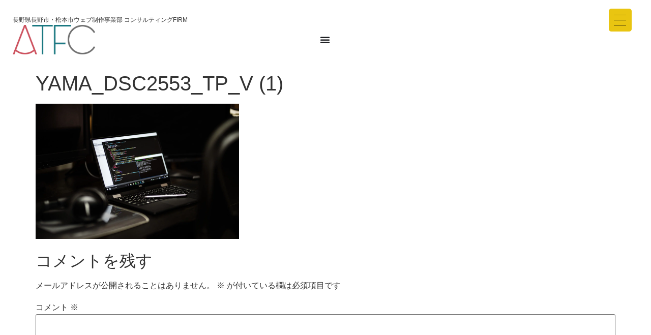

--- FILE ---
content_type: text/html; charset=UTF-8
request_url: https://www.nnn-seo.com/seo/not-searched-heres-why-the-search-display-is-low/attachment/yama_dsc2553_tp_v-1/
body_size: 46059
content:
<!doctype html><html lang="ja"><head><meta charset="UTF-8"><meta name="viewport" content="width=device-width, initial-scale=1"><link rel="profile" href="https://gmpg.org/xfn/11"><meta name='robots' content='index, follow, max-image-preview:large, max-snippet:-1, max-video-preview:-1' /><title>YAMA_DSC2553_TP_V (1) Web制作事業部松本市ATF　コンサルティングファーム</title><meta name="description" content="Web制作事業部ATF（コンサルティングファームで）は、松本市・長野市を周辺をカバーするコンサルティングファーム として、業績アップを実現させるためのWebサイト制作を行います。Web制作完了後からATFの本格的なサービスは始まります。お客様の課題の解決策を提案して、その解決策としてWebを中心とした事業部です。" /><link rel="canonical" href="https://www.nnn-seo.com/seo/not-searched-heres-why-the-search-display-is-low/attachment/yama_dsc2553_tp_v-1/" /><meta property="og:locale" content="ja_JP" /><meta property="og:type" content="article" /><meta property="og:title" content="YAMA_DSC2553_TP_V (1) Web制作事業部松本市ATF　コンサルティングファーム" /><meta property="og:description" content="Web制作事業部ATF（コンサルティングファームで）は、松本市・長野市を周辺をカバーするコンサルティングファーム として、業績アップを実現させるためのWebサイト制作を行います。Web制作完了後からATFの本格的なサービスは始まります。お客様の課題の解決策を提案して、その解決策としてWebを中心とした事業部です。" /><meta property="og:url" content="https://www.nnn-seo.com/seo/not-searched-heres-why-the-search-display-is-low/attachment/yama_dsc2553_tp_v-1/" /><meta property="og:site_name" content="Webサイト制作 デジタルデザイン ATF-C 　" /><meta property="article:publisher" content="https://www.facebook.com/athemfactory" /><meta property="article:modified_time" content="2017-06-19T23:12:38+00:00" /><meta property="og:image" content="https://www.nnn-seo.com/seo/not-searched-heres-why-the-search-display-is-low/attachment/yama_dsc2553_tp_v-1" /><meta property="og:image:width" content="1600" /><meta property="og:image:height" content="1064" /><meta property="og:image:type" content="image/jpeg" /><meta name="twitter:card" content="summary_large_image" /><meta name="twitter:site" content="@zaizen09" /> <script type="application/ld+json" class="yoast-schema-graph">{"@context":"https://schema.org","@graph":[{"@type":"WebPage","@id":"https://www.nnn-seo.com/seo/not-searched-heres-why-the-search-display-is-low/attachment/yama_dsc2553_tp_v-1/","url":"https://www.nnn-seo.com/seo/not-searched-heres-why-the-search-display-is-low/attachment/yama_dsc2553_tp_v-1/","name":"YAMA_DSC2553_TP_V (1) Web制作事業部松本市ATF　コンサルティングファーム","isPartOf":{"@id":"https://www.nnn-seo.com/#website"},"primaryImageOfPage":{"@id":"https://www.nnn-seo.com/seo/not-searched-heres-why-the-search-display-is-low/attachment/yama_dsc2553_tp_v-1/#primaryimage"},"image":{"@id":"https://www.nnn-seo.com/seo/not-searched-heres-why-the-search-display-is-low/attachment/yama_dsc2553_tp_v-1/#primaryimage"},"thumbnailUrl":"https://www.nnn-seo.com/wp-content/uploads/2017/06/YAMA_DSC2553_TP_V-1.jpg","datePublished":"2017-06-19T23:12:27+00:00","dateModified":"2017-06-19T23:12:38+00:00","description":"Web制作事業部ATF（コンサルティングファームで）は、松本市・長野市を周辺をカバーするコンサルティングファーム として、業績アップを実現させるためのWebサイト制作を行います。Web制作完了後からATFの本格的なサービスは始まります。お客様の課題の解決策を提案して、その解決策としてWebを中心とした事業部です。","breadcrumb":{"@id":"https://www.nnn-seo.com/seo/not-searched-heres-why-the-search-display-is-low/attachment/yama_dsc2553_tp_v-1/#breadcrumb"},"inLanguage":"ja","potentialAction":[{"@type":"ReadAction","target":["https://www.nnn-seo.com/seo/not-searched-heres-why-the-search-display-is-low/attachment/yama_dsc2553_tp_v-1/"]}]},{"@type":"ImageObject","inLanguage":"ja","@id":"https://www.nnn-seo.com/seo/not-searched-heres-why-the-search-display-is-low/attachment/yama_dsc2553_tp_v-1/#primaryimage","url":"https://www.nnn-seo.com/wp-content/uploads/2017/06/YAMA_DSC2553_TP_V-1.jpg","contentUrl":"https://www.nnn-seo.com/wp-content/uploads/2017/06/YAMA_DSC2553_TP_V-1.jpg","width":1600,"height":1064,"caption":"SEO対策"},{"@type":"BreadcrumbList","@id":"https://www.nnn-seo.com/seo/not-searched-heres-why-the-search-display-is-low/attachment/yama_dsc2553_tp_v-1/#breadcrumb","itemListElement":[{"@type":"ListItem","position":1,"name":"ホーム","item":"https://www.nnn-seo.com/"},{"@type":"ListItem","position":2,"name":"SEO対策","item":"https://www.nnn-seo.com/category/seo/"},{"@type":"ListItem","position":3,"name":"検索されない！検索表示が低いなどの原因はここにあります！","item":"https://www.nnn-seo.com/seo/not-searched-heres-why-the-search-display-is-low/"},{"@type":"ListItem","position":4,"name":"YAMA_DSC2553_TP_V (1)"}]},{"@type":"WebSite","@id":"https://www.nnn-seo.com/#website","url":"https://www.nnn-seo.com/","name":"Webサイト制作事業部 　ATF-C","description":"Webマーケティングとデジタルマーケティングを駆使して成果を得るためのホームページ制作会社制作会社","publisher":{"@id":"https://www.nnn-seo.com/#organization"},"alternateName":"松本市　ホームページ制作会社","potentialAction":[{"@type":"SearchAction","target":{"@type":"EntryPoint","urlTemplate":"https://www.nnn-seo.com/?s={search_term_string}"},"query-input":{"@type":"PropertyValueSpecification","valueRequired":true,"valueName":"search_term_string"}}],"inLanguage":"ja"},{"@type":"Organization","@id":"https://www.nnn-seo.com/#organization","name":"株式会社エイ・ティ・エフ","alternateName":"ATF-C","url":"https://www.nnn-seo.com/","logo":{"@type":"ImageObject","inLanguage":"ja","@id":"https://www.nnn-seo.com/#/schema/logo/image/","url":"https://www.nnn-seo.com/wp-content/uploads/2020/03/2020-2.png","contentUrl":"https://www.nnn-seo.com/wp-content/uploads/2020/03/2020-2.png","width":434,"height":153,"caption":"株式会社エイ・ティ・エフ"},"image":{"@id":"https://www.nnn-seo.com/#/schema/logo/image/"},"sameAs":["https://www.facebook.com/athemfactory","https://x.com/zaizen09","https://www.instagram.com/ais2008ph/"]}]}</script> <link rel='dns-prefetch' href='//js.hs-scripts.com' /><link rel="alternate" type="application/rss+xml" title="Webサイト制作 デジタルデザイン ATF-C 　 &raquo; フィード" href="https://www.nnn-seo.com/feed/" /><link rel="alternate" type="application/rss+xml" title="Webサイト制作 デジタルデザイン ATF-C 　 &raquo; コメントフィード" href="https://www.nnn-seo.com/comments/feed/" /><link rel="alternate" type="application/rss+xml" title="Webサイト制作 デジタルデザイン ATF-C 　 &raquo; YAMA_DSC2553_TP_V (1) のコメントのフィード" href="https://www.nnn-seo.com/seo/not-searched-heres-why-the-search-display-is-low/attachment/yama_dsc2553_tp_v-1/feed/" /><link rel="alternate" title="oEmbed (JSON)" type="application/json+oembed" href="https://www.nnn-seo.com/wp-json/oembed/1.0/embed?url=https%3A%2F%2Fwww.nnn-seo.com%2Fseo%2Fnot-searched-heres-why-the-search-display-is-low%2Fattachment%2Fyama_dsc2553_tp_v-1%2F" /><link rel="alternate" title="oEmbed (XML)" type="text/xml+oembed" href="https://www.nnn-seo.com/wp-json/oembed/1.0/embed?url=https%3A%2F%2Fwww.nnn-seo.com%2Fseo%2Fnot-searched-heres-why-the-search-display-is-low%2Fattachment%2Fyama_dsc2553_tp_v-1%2F&#038;format=xml" /> <script src="//www.googletagmanager.com/gtag/js?id=G-74J5HBJED9"  data-cfasync="false" data-wpfc-render="false" async></script> <script data-cfasync="false" data-wpfc-render="false">var mi_version = '9.11.1';
				var mi_track_user = true;
				var mi_no_track_reason = '';
								var MonsterInsightsDefaultLocations = {"page_location":"https:\/\/www.nnn-seo.com\/seo\/not-searched-heres-why-the-search-display-is-low\/attachment\/yama_dsc2553_tp_v-1\/"};
								if ( typeof MonsterInsightsPrivacyGuardFilter === 'function' ) {
					var MonsterInsightsLocations = (typeof MonsterInsightsExcludeQuery === 'object') ? MonsterInsightsPrivacyGuardFilter( MonsterInsightsExcludeQuery ) : MonsterInsightsPrivacyGuardFilter( MonsterInsightsDefaultLocations );
				} else {
					var MonsterInsightsLocations = (typeof MonsterInsightsExcludeQuery === 'object') ? MonsterInsightsExcludeQuery : MonsterInsightsDefaultLocations;
				}

								var disableStrs = [
										'ga-disable-G-74J5HBJED9',
									];

				/* Function to detect opted out users */
				function __gtagTrackerIsOptedOut() {
					for (var index = 0; index < disableStrs.length; index++) {
						if (document.cookie.indexOf(disableStrs[index] + '=true') > -1) {
							return true;
						}
					}

					return false;
				}

				/* Disable tracking if the opt-out cookie exists. */
				if (__gtagTrackerIsOptedOut()) {
					for (var index = 0; index < disableStrs.length; index++) {
						window[disableStrs[index]] = true;
					}
				}

				/* Opt-out function */
				function __gtagTrackerOptout() {
					for (var index = 0; index < disableStrs.length; index++) {
						document.cookie = disableStrs[index] + '=true; expires=Thu, 31 Dec 2099 23:59:59 UTC; path=/';
						window[disableStrs[index]] = true;
					}
				}

				if ('undefined' === typeof gaOptout) {
					function gaOptout() {
						__gtagTrackerOptout();
					}
				}
								window.dataLayer = window.dataLayer || [];

				window.MonsterInsightsDualTracker = {
					helpers: {},
					trackers: {},
				};
				if (mi_track_user) {
					function __gtagDataLayer() {
						dataLayer.push(arguments);
					}

					function __gtagTracker(type, name, parameters) {
						if (!parameters) {
							parameters = {};
						}

						if (parameters.send_to) {
							__gtagDataLayer.apply(null, arguments);
							return;
						}

						if (type === 'event') {
														parameters.send_to = monsterinsights_frontend.v4_id;
							var hookName = name;
							if (typeof parameters['event_category'] !== 'undefined') {
								hookName = parameters['event_category'] + ':' + name;
							}

							if (typeof MonsterInsightsDualTracker.trackers[hookName] !== 'undefined') {
								MonsterInsightsDualTracker.trackers[hookName](parameters);
							} else {
								__gtagDataLayer('event', name, parameters);
							}
							
						} else {
							__gtagDataLayer.apply(null, arguments);
						}
					}

					__gtagTracker('js', new Date());
					__gtagTracker('set', {
						'developer_id.dZGIzZG': true,
											});
					if ( MonsterInsightsLocations.page_location ) {
						__gtagTracker('set', MonsterInsightsLocations);
					}
										__gtagTracker('config', 'G-74J5HBJED9', {"forceSSL":"true"} );
										window.gtag = __gtagTracker;										(function () {
						/* https://developers.google.com/analytics/devguides/collection/analyticsjs/ */
						/* ga and __gaTracker compatibility shim. */
						var noopfn = function () {
							return null;
						};
						var newtracker = function () {
							return new Tracker();
						};
						var Tracker = function () {
							return null;
						};
						var p = Tracker.prototype;
						p.get = noopfn;
						p.set = noopfn;
						p.send = function () {
							var args = Array.prototype.slice.call(arguments);
							args.unshift('send');
							__gaTracker.apply(null, args);
						};
						var __gaTracker = function () {
							var len = arguments.length;
							if (len === 0) {
								return;
							}
							var f = arguments[len - 1];
							if (typeof f !== 'object' || f === null || typeof f.hitCallback !== 'function') {
								if ('send' === arguments[0]) {
									var hitConverted, hitObject = false, action;
									if ('event' === arguments[1]) {
										if ('undefined' !== typeof arguments[3]) {
											hitObject = {
												'eventAction': arguments[3],
												'eventCategory': arguments[2],
												'eventLabel': arguments[4],
												'value': arguments[5] ? arguments[5] : 1,
											}
										}
									}
									if ('pageview' === arguments[1]) {
										if ('undefined' !== typeof arguments[2]) {
											hitObject = {
												'eventAction': 'page_view',
												'page_path': arguments[2],
											}
										}
									}
									if (typeof arguments[2] === 'object') {
										hitObject = arguments[2];
									}
									if (typeof arguments[5] === 'object') {
										Object.assign(hitObject, arguments[5]);
									}
									if ('undefined' !== typeof arguments[1].hitType) {
										hitObject = arguments[1];
										if ('pageview' === hitObject.hitType) {
											hitObject.eventAction = 'page_view';
										}
									}
									if (hitObject) {
										action = 'timing' === arguments[1].hitType ? 'timing_complete' : hitObject.eventAction;
										hitConverted = mapArgs(hitObject);
										__gtagTracker('event', action, hitConverted);
									}
								}
								return;
							}

							function mapArgs(args) {
								var arg, hit = {};
								var gaMap = {
									'eventCategory': 'event_category',
									'eventAction': 'event_action',
									'eventLabel': 'event_label',
									'eventValue': 'event_value',
									'nonInteraction': 'non_interaction',
									'timingCategory': 'event_category',
									'timingVar': 'name',
									'timingValue': 'value',
									'timingLabel': 'event_label',
									'page': 'page_path',
									'location': 'page_location',
									'title': 'page_title',
									'referrer' : 'page_referrer',
								};
								for (arg in args) {
																		if (!(!args.hasOwnProperty(arg) || !gaMap.hasOwnProperty(arg))) {
										hit[gaMap[arg]] = args[arg];
									} else {
										hit[arg] = args[arg];
									}
								}
								return hit;
							}

							try {
								f.hitCallback();
							} catch (ex) {
							}
						};
						__gaTracker.create = newtracker;
						__gaTracker.getByName = newtracker;
						__gaTracker.getAll = function () {
							return [];
						};
						__gaTracker.remove = noopfn;
						__gaTracker.loaded = true;
						window['__gaTracker'] = __gaTracker;
					})();
									} else {
										console.log("");
					(function () {
						function __gtagTracker() {
							return null;
						}

						window['__gtagTracker'] = __gtagTracker;
						window['gtag'] = __gtagTracker;
					})();
									}</script> <link data-optimized="2" rel="stylesheet" href="https://www.nnn-seo.com/wp-content/litespeed/css/b5b91877a703882efb356d334f93433e.css?ver=b957a" /> <script src="https://www.nnn-seo.com/wp-includes/js/jquery/jquery.min.js" id="jquery-core-js"></script> <script defer src="https://www.nnn-seo.com/wp-content/plugins/google-analytics-for-wordpress/assets/js/frontend-gtag.min.js" id="monsterinsights-frontend-script-js" data-wp-strategy="async"></script> <script data-cfasync="false" data-wpfc-render="false" id='monsterinsights-frontend-script-js-extra'>var monsterinsights_frontend = {"js_events_tracking":"true","download_extensions":"doc,pdf,ppt,zip,xls,docx,pptx,xlsx","inbound_paths":"[]","home_url":"https:\/\/www.nnn-seo.com","hash_tracking":"false","v4_id":"G-74J5HBJED9"};</script> <script defer id="ecs_ajax_load-js-extra" src="[data-uri]"></script> <link rel="https://api.w.org/" href="https://www.nnn-seo.com/wp-json/" /><link rel="alternate" title="JSON" type="application/json" href="https://www.nnn-seo.com/wp-json/wp/v2/media/12289" /><link rel="EditURI" type="application/rsd+xml" title="RSD" href="https://www.nnn-seo.com/xmlrpc.php?rsd" /><meta name="generator" content="WordPress 6.9" /><link rel='shortlink' href='https://www.nnn-seo.com/?p=12289' /><link rel="preconnect" href="https://fonts.googleapis.com"><link rel="preconnect" href="https://fonts.gstatic.com" crossorigin> <script defer src="[data-uri]"></script> <meta name="generator" content="Elementor 3.34.2; features: additional_custom_breakpoints; settings: css_print_method-external, google_font-enabled, font_display-auto"><link rel="icon" href="https://www.nnn-seo.com/wp-content/uploads/2016/12/cropped-logo_a-150x150.jpg" sizes="32x32" /><link rel="icon" href="https://www.nnn-seo.com/wp-content/uploads/2016/12/cropped-logo_a.jpg" sizes="192x192" /><link rel="apple-touch-icon" href="https://www.nnn-seo.com/wp-content/uploads/2016/12/cropped-logo_a.jpg" /><meta name="msapplication-TileImage" content="https://www.nnn-seo.com/wp-content/uploads/2016/12/cropped-logo_a.jpg" /></head><body class="attachment wp-singular attachment-template-default single single-attachment postid-12289 attachmentid-12289 attachment-jpeg wp-custom-logo wp-embed-responsive wp-theme-hello-elementor hello-elementor-default elementor-default elementor-kit-17787"> <button type="button"  aria-controls="rmp-container-28193" aria-label="Menu Trigger" id="rmp_menu_trigger-28193"  class="rmp_menu_trigger rmp-menu-trigger-boring"> <span class="rmp-trigger-box"> <span class="responsive-menu-pro-inner"></span> </span> </button><div id="rmp-container-28193" class="rmp-container rmp-container rmp-slide-left"><div id="rmp-menu-additional-content-28193" class="rmp-menu-additional-content"></div><div id="rmp-menu-wrap-28193" class="rmp-menu-wrap"><ul id="rmp-menu-28193" class="rmp-menu" role="menubar" aria-label="Main"><li id="rmp-menu-item-5460" class=" menu-item menu-item-type-custom menu-item-object-custom menu-item-home menu-item-has-children rmp-menu-item rmp-menu-item-has-children rmp-menu-top-level-item" role="none"><a  href="https://www.nnn-seo.com/"  class="rmp-menu-item-link"  role="menuitem"  >ホーム<div class="rmp-menu-subarrow">▼</div></a><ul aria-label="ホーム"
role="menu" data-depth="2"
class="rmp-submenu rmp-submenu-depth-1"><li id="rmp-menu-item-26166" class=" menu-item menu-item-type-post_type menu-item-object-page menu-item-has-children rmp-menu-item rmp-menu-item-has-children rmp-menu-sub-level-item" role="none"><a  href="https://www.nnn-seo.com/introduction/"  class="rmp-menu-item-link"  role="menuitem"  >Introduction「変革の始まりはここから」<div class="rmp-menu-subarrow">▼</div></a><ul aria-label="Introduction「変革の始まりはここから」"
role="menu" data-depth="3"
class="rmp-submenu rmp-submenu-depth-2"><li id="rmp-menu-item-29324" class=" menu-item menu-item-type-post_type menu-item-object-page rmp-menu-item rmp-menu-sub-level-item" role="none"><a  href="https://www.nnn-seo.com/test%e2%88%92202309/"  class="rmp-menu-item-link"  role="menuitem"  >Webサイト制作TOP3</a></li><li id="rmp-menu-item-23214" class=" menu-item menu-item-type-custom menu-item-object-custom rmp-menu-item rmp-menu-sub-level-item" role="none"><a  href="https://www.nnn-seo.com/about-a-t-f_web-design/web-atf-c/"  class="rmp-menu-item-link"  role="menuitem"  >Web ATF-Cとは</a></li><li id="rmp-menu-item-24248" class=" menu-item menu-item-type-custom menu-item-object-custom rmp-menu-item rmp-menu-sub-level-item" role="none"><a  href="https://naganoatf.com/"  class="rmp-menu-item-link"  role="menuitem"  >WebATF</a></li><li id="rmp-menu-item-24249" class=" menu-item menu-item-type-custom menu-item-object-custom rmp-menu-item rmp-menu-sub-level-item" role="none"><a  href="https://atfnagano.co.jp/"  class="rmp-menu-item-link"  role="menuitem"  >コンサルティング事業部</a></li><li id="rmp-menu-item-27358" class=" menu-item menu-item-type-custom menu-item-object-custom rmp-menu-item rmp-menu-sub-level-item" role="none"><a  href="https://www.rss-ais.com/"  class="rmp-menu-item-link"  role="menuitem"  >CRM  HubSpot</a></li><li id="rmp-menu-item-24952" class=" menu-item menu-item-type-custom menu-item-object-custom rmp-menu-item rmp-menu-sub-level-item" role="none"><a  target="_blank"  href="https://www.webatf-tokyo.com/"  class="rmp-menu-item-link"  role="menuitem"  >全国向けWeb改善・SEO対策・Web運営サービス</a></li></ul></li></ul></li><li id="rmp-menu-item-22976" class=" menu-item menu-item-type-post_type menu-item-object-page rmp-menu-item rmp-menu-top-level-item" role="none"><a  href="https://www.nnn-seo.com/list-of-customer-feedback/"  class="rmp-menu-item-link"  role="menuitem"  >お客様の声一覧</a></li><li id="rmp-menu-item-13192" class=" menu-item menu-item-type-post_type menu-item-object-page menu-item-has-children rmp-menu-item rmp-menu-item-has-children rmp-menu-top-level-item" role="none"><a  href="https://www.nnn-seo.com/about-a-t-f_web-design/features/"  class="rmp-menu-item-link"  role="menuitem"  >コンセプト<div class="rmp-menu-subarrow">▼</div></a><ul aria-label="コンセプト"
role="menu" data-depth="2"
class="rmp-submenu rmp-submenu-depth-1"><li id="rmp-menu-item-17000" class=" menu-item menu-item-type-post_type menu-item-object-page menu-item-has-children rmp-menu-item rmp-menu-item-has-children rmp-menu-sub-level-item" role="none"><a  href="https://www.nnn-seo.com/about-a-t-f_web-design/what-is-a-consulting-firm/"  class="rmp-menu-item-link"  role="menuitem"  >コンサルティングファームとは<div class="rmp-menu-subarrow">▼</div></a><ul aria-label="コンサルティングファームとは"
role="menu" data-depth="3"
class="rmp-submenu rmp-submenu-depth-2"><li id="rmp-menu-item-12489" class=" menu-item menu-item-type-custom menu-item-object-custom rmp-menu-item rmp-menu-sub-level-item" role="none"><a  href="https://atfnagano.co.jp/"  class="rmp-menu-item-link"  role="menuitem"  >コンサルティング事業部</a></li><li id="rmp-menu-item-22476" class=" menu-item menu-item-type-custom menu-item-object-custom rmp-menu-item rmp-menu-sub-level-item" role="none"><a  href="https://www.nnn-seo.com/21website/"  class="rmp-menu-item-link"  role="menuitem"  >Webで売上をまず、 120％UPさせる 新しい顧客を見つけられるWeb制作</a></li><li id="rmp-menu-item-13191" class=" menu-item menu-item-type-post_type menu-item-object-page menu-item-has-children rmp-menu-item rmp-menu-item-has-children rmp-menu-sub-level-item" role="none"><a  href="https://www.nnn-seo.com/about-a-t-f_web-design/who/"  class="rmp-menu-item-link"  role="menuitem"  >こんな企業様に最高のWeb戦略を<div class="rmp-menu-subarrow">▼</div></a><ul aria-label="こんな企業様に最高のWeb戦略を"
role="menu" data-depth="4"
class="rmp-submenu rmp-submenu-depth-3"><li id="rmp-menu-item-26281" class=" menu-item menu-item-type-post_type menu-item-object-page rmp-menu-item rmp-menu-sub-level-item" role="none"><a  href="https://www.nnn-seo.com/about-a-t-f_web-design/web-atf-c/website-production/disadvantages-of-web-production/"  class="rmp-menu-item-link"  role="menuitem"  >Web制作のデメリット</a></li></ul></li></ul></li><li id="rmp-menu-item-9294" class=" menu-item menu-item-type-post_type menu-item-object-page menu-item-has-children rmp-menu-item rmp-menu-item-has-children rmp-menu-sub-level-item" role="none"><a  href="https://www.nnn-seo.com/about-a-t-f_web-design/"  class="rmp-menu-item-link"  role="menuitem"  >ATFとは？<div class="rmp-menu-subarrow">▼</div></a><ul aria-label="ATFとは？"
role="menu" data-depth="3"
class="rmp-submenu rmp-submenu-depth-2"><li id="rmp-menu-item-11704" class=" menu-item menu-item-type-post_type menu-item-object-page rmp-menu-item rmp-menu-sub-level-item" role="none"><a  href="https://www.nnn-seo.com/web/sumahotop/"  class="rmp-menu-item-link"  role="menuitem"  >ATFのWeb制作とは</a></li><li id="rmp-menu-item-24198" class=" menu-item menu-item-type-post_type menu-item-object-page rmp-menu-item rmp-menu-sub-level-item" role="none"><a  href="https://www.nnn-seo.com/about-a-t-f_web-design/web-atf-c/website-production/"  class="rmp-menu-item-link"  role="menuitem"  >Webサイト制作ガイダンス</a></li></ul></li><li id="rmp-menu-item-16718" class=" menu-item menu-item-type-post_type menu-item-object-page menu-item-has-children rmp-menu-item rmp-menu-item-has-children rmp-menu-sub-level-item" role="none"><a  href="https://www.nnn-seo.com/about-a-t-f_web-design/profile/elementor-16713/"  class="rmp-menu-item-link"  role="menuitem"  >企業理念<div class="rmp-menu-subarrow">▼</div></a><ul aria-label="企業理念"
role="menu" data-depth="3"
class="rmp-submenu rmp-submenu-depth-2"><li id="rmp-menu-item-12440" class=" menu-item menu-item-type-post_type menu-item-object-page menu-item-has-children rmp-menu-item rmp-menu-item-has-children rmp-menu-sub-level-item" role="none"><a  href="https://www.nnn-seo.com/about-a-t-f_web-design/profile/management-innovation-etc-support-organization/"  class="rmp-menu-item-link"  role="menuitem"  >ATFは、経済産業省認定 経営革新等支援機関です。<div class="rmp-menu-subarrow">▼</div></a><ul aria-label="ATFは、経済産業省認定 経営革新等支援機関です。"
role="menu" data-depth="4"
class="rmp-submenu rmp-submenu-depth-3"><li id="rmp-menu-item-11652" class=" menu-item menu-item-type-post_type menu-item-object-page rmp-menu-item rmp-menu-sub-level-item" role="none"><a  href="https://www.nnn-seo.com/web-marketing/column-of-home-page-production-iron-man/nagano-web-site/"  class="rmp-menu-item-link"  role="menuitem"  >長野県ホームページ制作・Webデザイン制作会社ATFのお約束</a></li><li id="rmp-menu-item-12958" class=" menu-item menu-item-type-post_type menu-item-object-page rmp-menu-item rmp-menu-sub-level-item" role="none"><a  href="https://www.nnn-seo.com/about-a-t-f_web-design/story/"  class="rmp-menu-item-link"  role="menuitem"  >ものがたり</a></li></ul></li></ul></li><li id="rmp-menu-item-11653" class=" menu-item menu-item-type-custom menu-item-object-custom rmp-menu-item rmp-menu-sub-level-item" role="none"><a  target="_blank"  href="http://naganoatf.com/"  class="rmp-menu-item-link"  role="menuitem"  >WebATF NAGANO</a></li><li id="rmp-menu-item-11831" class=" menu-item menu-item-type-custom menu-item-object-custom rmp-menu-item rmp-menu-sub-level-item" role="none"><a  target="_blank"  href="http://www.webatf-tokyo.com/"  class="rmp-menu-item-link"  role="menuitem"  >WebATF TOKYO</a></li></ul></li><li id="rmp-menu-item-14991" class=" menu-item menu-item-type-post_type menu-item-object-page menu-item-has-children rmp-menu-item rmp-menu-item-has-children rmp-menu-top-level-item" role="none"><a  href="https://www.nnn-seo.com/web/three-reasons-for-companies-that-asked-atf-to-create-a-website/comparison/matsumoto-website-design/how-to-think-the-home-page-production/website-production-costs-budget-ideas/price-list/"  class="rmp-menu-item-link"  role="menuitem"  >料金<div class="rmp-menu-subarrow">▼</div></a><ul aria-label="料金"
role="menu" data-depth="2"
class="rmp-submenu rmp-submenu-depth-1"><li id="rmp-menu-item-8741" class=" menu-item menu-item-type-post_type menu-item-object-page menu-item-has-children rmp-menu-item rmp-menu-item-has-children rmp-menu-sub-level-item" role="none"><a  href="https://www.nnn-seo.com/web/three-reasons-for-companies-that-asked-atf-to-create-a-website/comparison/matsumoto-website-design/how-to-think-the-home-page-production/website-production-costs-budget-ideas/price-list/"  class="rmp-menu-item-link"  role="menuitem"  >制作料金<div class="rmp-menu-subarrow">▼</div></a><ul aria-label="制作料金"
role="menu" data-depth="3"
class="rmp-submenu rmp-submenu-depth-2"><li id="rmp-menu-item-17495" class=" menu-item menu-item-type-custom menu-item-object-custom rmp-menu-item rmp-menu-sub-level-item" role="none"><a  href="https://www.nnn-seo.com/web-marketing/cms-wordpress/"  class="rmp-menu-item-link"  role="menuitem"  >CMS料金</a></li><li id="rmp-menu-item-9741" class=" menu-item menu-item-type-post_type menu-item-object-page rmp-menu-item rmp-menu-sub-level-item" role="none"><a  href="https://www.nnn-seo.com/web/three-reasons-for-companies-that-asked-atf-to-create-a-website/comparison/matsumoto-website-design/how-to-think-the-home-page-production/website-production-costs-budget-ideas/price-list/"  class="rmp-menu-item-link"  role="menuitem"  >ホームページ制作料金表</a></li><li id="rmp-menu-item-8742" class=" menu-item menu-item-type-post_type menu-item-object-page rmp-menu-item rmp-menu-sub-level-item" role="none"><a  href="https://www.nnn-seo.com/web/three-reasons-for-companies-that-asked-atf-to-create-a-website/comparison/matsumoto-website-design/how-to-think-the-home-page-production/home-page-operation-support/"  class="rmp-menu-item-link"  role="menuitem"  >ホームページ運営サポート</a></li><li id="rmp-menu-item-8720" class=" menu-item menu-item-type-post_type menu-item-object-page rmp-menu-item rmp-menu-sub-level-item" role="none"><a  href="https://www.nnn-seo.com/web/three-reasons-for-companies-that-asked-atf-to-create-a-website/comparison/matsumoto-website-design/how-to-think-the-home-page-production/website-production-costs-budget-ideas/"  class="rmp-menu-item-link"  role="menuitem"  >ホームページ制作費用と運営コストについて</a></li><li id="rmp-menu-item-9212" class=" menu-item menu-item-type-post_type menu-item-object-page menu-item-has-children rmp-menu-item rmp-menu-item-has-children rmp-menu-sub-level-item" role="none"><a  href="https://www.nnn-seo.com/services-3/website-update-service/"  class="rmp-menu-item-link"  role="menuitem"  >ホームページ更新代行サービス<div class="rmp-menu-subarrow">▼</div></a><ul aria-label="ホームページ更新代行サービス"
role="menu" data-depth="4"
class="rmp-submenu rmp-submenu-depth-3"><li id="rmp-menu-item-9211" class=" menu-item menu-item-type-post_type menu-item-object-page rmp-menu-item rmp-menu-sub-level-item" role="none"><a  href="https://www.nnn-seo.com/services-3/home-page-support/"  class="rmp-menu-item-link"  role="menuitem"  >ホームページ管理料について</a></li></ul></li><li id="rmp-menu-item-8867" class=" menu-item menu-item-type-post_type menu-item-object-page rmp-menu-item rmp-menu-sub-level-item" role="none"><a  href="https://www.nnn-seo.com/web/three-reasons-for-companies-that-asked-atf-to-create-a-website/comparison/matsumoto-website-design/how-to-think-the-home-page-production/website-production-costs-budget-ideas/website-design-market-nagano-prefecture/"  class="rmp-menu-item-link"  role="menuitem"  >ホームページ制作相場　長野県　</a></li></ul></li></ul></li><li id="rmp-menu-item-14517" class=" menu-item menu-item-type-custom menu-item-object-custom menu-item-has-children rmp-menu-item rmp-menu-item-has-children rmp-menu-top-level-item" role="none"><a  href="#"  class="rmp-menu-item-link"  role="menuitem"  >Web制作サービス<div class="rmp-menu-subarrow">▼</div></a><ul aria-label="Web制作サービス"
role="menu" data-depth="2"
class="rmp-submenu rmp-submenu-depth-1"><li id="rmp-menu-item-8704" class=" menu-item menu-item-type-post_type menu-item-object-page menu-item-has-children rmp-menu-item rmp-menu-item-has-children rmp-menu-sub-level-item" role="none"><a  href="https://www.nnn-seo.com/web/web-create/"  class="rmp-menu-item-link"  role="menuitem"  >Webデザイン制作の基本的考え方<div class="rmp-menu-subarrow">▼</div></a><ul aria-label="Webデザイン制作の基本的考え方"
role="menu" data-depth="3"
class="rmp-submenu rmp-submenu-depth-2"><li id="rmp-menu-item-8717" class=" menu-item menu-item-type-post_type menu-item-object-page menu-item-has-children rmp-menu-item rmp-menu-item-has-children rmp-menu-sub-level-item" role="none"><a  href="https://www.nnn-seo.com/web/three-reasons-for-companies-that-asked-atf-to-create-a-website/comparison/matsumoto-website-design/how-to-think-the-home-page-production/make-a-website/"  class="rmp-menu-item-link"  role="menuitem"  >ホームページを作る前に<div class="rmp-menu-subarrow">▼</div></a><ul aria-label="ホームページを作る前に"
role="menu" data-depth="4"
class="rmp-submenu rmp-submenu-depth-3"><li id="rmp-menu-item-12532" class=" menu-item menu-item-type-post_type menu-item-object-page rmp-menu-item rmp-menu-sub-level-item" role="none"><a  href="https://www.nnn-seo.com/web/three-reasons-for-companies-that-asked-atf-to-create-a-website/comparison/new-home-page/"  class="rmp-menu-item-link"  role="menuitem"  >はじめてホームページ制作をお考えの方に</a></li></ul></li><li id="rmp-menu-item-8711" class=" menu-item menu-item-type-post_type menu-item-object-page rmp-menu-item rmp-menu-sub-level-item" role="none"><a  href="https://www.nnn-seo.com/web/three-reasons-for-companies-that-asked-atf-to-create-a-website/comparison/matsumoto-website-design/how-to-think-the-home-page-production/"  class="rmp-menu-item-link"  role="menuitem"  >ホームページ制作の考え方</a></li><li id="rmp-menu-item-9404" class=" menu-item menu-item-type-post_type menu-item-object-page rmp-menu-item rmp-menu-sub-level-item" role="none"><a  href="https://www.nnn-seo.com/web/features-of-website-design/"  class="rmp-menu-item-link"  role="menuitem"  >ホームページ制作の特徴</a></li><li id="rmp-menu-item-17494" class=" menu-item menu-item-type-custom menu-item-object-custom rmp-menu-item rmp-menu-sub-level-item" role="none"><a  href="https://www.nnn-seo.com/web-marketing/cms-wordpress/"  class="rmp-menu-item-link"  role="menuitem"  >戦略的CMS</a></li><li id="rmp-menu-item-9141" class=" menu-item menu-item-type-post_type menu-item-object-page menu-item-has-children rmp-menu-item rmp-menu-item-has-children rmp-menu-sub-level-item" role="none"><a  href="https://www.nnn-seo.com/web/three-reasons-for-companies-that-asked-atf-to-create-a-website/comparison/matsumoto-website-design/how-to-think-the-home-page-production/home-page-production-classified-by-industry-type/"  class="rmp-menu-item-link"  role="menuitem"  >業種別ホームページ制作<div class="rmp-menu-subarrow">▼</div></a><ul aria-label="業種別ホームページ制作"
role="menu" data-depth="4"
class="rmp-submenu rmp-submenu-depth-3"><li id="rmp-menu-item-9959" class=" menu-item menu-item-type-post_type menu-item-object-page menu-item-has-children rmp-menu-item rmp-menu-item-has-children rmp-menu-sub-level-item" role="none"><a  href="https://www.nnn-seo.com/web/three-reasons-for-companies-that-asked-atf-to-create-a-website/comparison/matsumoto-website-design/how-to-think-the-home-page-production/website-production-costs-budget-ideas/price-list/promise-plan-of-140-sales-up-homepage-renewal/"  class="rmp-menu-item-link"  role="menuitem"  >１４０％売上UPのお約束プラン<div class="rmp-menu-subarrow">▼</div></a><ul aria-label="１４０％売上UPのお約束プラン"
role="menu" data-depth="5"
class="rmp-submenu rmp-submenu-depth-4"><li id="rmp-menu-item-9729" class=" menu-item menu-item-type-post_type menu-item-object-page rmp-menu-item rmp-menu-sub-level-item" role="none"><a  href="https://www.nnn-seo.com/web/three-reasons-for-companies-that-asked-atf-to-create-a-website/comparison/matsumoto-website-design/how-to-think-the-home-page-production/website-production-costs-budget-ideas/price-list/promise-plan-of-140-sales-up-homepage-renewal/website-design-to-guarantee-140-or-more-of-the-effect/"  class="rmp-menu-item-link"  role="menuitem"  >140%以上の売上UP保証</a></li></ul></li></ul></li><li id="rmp-menu-item-23714" class=" menu-item menu-item-type-post_type menu-item-object-page rmp-menu-item rmp-menu-sub-level-item" role="none"><a  href="https://www.nnn-seo.com/web-marketing/%e3%83%ad%e3%82%b4%e4%bd%9c%e6%88%90%e3%80%80%e3%83%96%e3%83%a9%e3%83%b3%e3%83%87%e3%82%a3%e3%83%b3%e3%82%b0/"  class="rmp-menu-item-link"  role="menuitem"  >ロゴ作成　ブランディング</a></li><li id="rmp-menu-item-11656" class=" menu-item menu-item-type-post_type menu-item-object-page menu-item-has-children rmp-menu-item rmp-menu-item-has-children rmp-menu-sub-level-item" role="none"><a  href="https://www.nnn-seo.com/web/home-page-for-the-first-time/"  class="rmp-menu-item-link"  role="menuitem"  >初めてのホームページ制作をお考えの方へ！<div class="rmp-menu-subarrow">▼</div></a><ul aria-label="初めてのホームページ制作をお考えの方へ！"
role="menu" data-depth="4"
class="rmp-submenu rmp-submenu-depth-3"><li id="rmp-menu-item-11705" class=" menu-item menu-item-type-post_type menu-item-object-page rmp-menu-item rmp-menu-sub-level-item" role="none"><a  href="https://www.nnn-seo.com/web/sumahotop/"  class="rmp-menu-item-link"  role="menuitem"  >初めての方へ”ATFホームページ制作について”</a></li></ul></li><li id="rmp-menu-item-8712" class=" menu-item menu-item-type-post_type menu-item-object-page menu-item-has-children rmp-menu-item rmp-menu-item-has-children rmp-menu-sub-level-item" role="none"><a  href="https://www.nnn-seo.com/web/three-reasons-for-companies-that-asked-atf-to-create-a-website/comparison/site-renewal/"  class="rmp-menu-item-link"  role="menuitem"  >ホームページリニューアルをお考えの方へ<div class="rmp-menu-subarrow">▼</div></a><ul aria-label="ホームページリニューアルをお考えの方へ"
role="menu" data-depth="4"
class="rmp-submenu rmp-submenu-depth-3"><li id="rmp-menu-item-12529" class=" menu-item menu-item-type-post_type menu-item-object-page menu-item-has-children rmp-menu-item rmp-menu-item-has-children rmp-menu-sub-level-item" role="none"><a  href="https://www.nnn-seo.com/web/three-reasons-for-companies-that-asked-atf-to-create-a-website/comparison/"  class="rmp-menu-item-link"  role="menuitem"  >Web制作会社との比較<div class="rmp-menu-subarrow">▼</div></a><ul aria-label="Web制作会社との比較"
role="menu" data-depth="5"
class="rmp-submenu rmp-submenu-depth-4"><li id="rmp-menu-item-12531" class=" menu-item menu-item-type-post_type menu-item-object-page rmp-menu-item rmp-menu-sub-level-item" role="none"><a  href="https://www.nnn-seo.com/web/renewal/"  class="rmp-menu-item-link"  role="menuitem"  >ホームページリニューアルをお考えの方に</a></li><li id="rmp-menu-item-14951" class=" menu-item menu-item-type-taxonomy menu-item-object-category rmp-menu-item rmp-menu-sub-level-item" role="none"><a  href="https://www.nnn-seo.com/category/web-site/"  class="rmp-menu-item-link"  role="menuitem"  >Webサイトについて</a></li><li id="rmp-menu-item-8714" class=" menu-item menu-item-type-post_type menu-item-object-page rmp-menu-item rmp-menu-sub-level-item" role="none"><a  href="https://www.nnn-seo.com/web/three-reasons-for-companies-that-asked-atf-to-create-a-website/comparison/matsumoto-website-design/"  class="rmp-menu-item-link"  role="menuitem"  >ここが違う！Web制作</a></li></ul></li><li id="rmp-menu-item-22477" class=" menu-item menu-item-type-custom menu-item-object-custom rmp-menu-item rmp-menu-sub-level-item" role="none"><a  href="https://www.nnn-seo.com/21website/"  class="rmp-menu-item-link"  role="menuitem"  >WEBで売上をまず、 120％UPさせる 新しい顧客を見つけられるWeb制作</a></li><li id="rmp-menu-item-8688" class=" menu-item menu-item-type-post_type menu-item-object-page rmp-menu-item rmp-menu-sub-level-item" role="none"><a  href="https://www.nnn-seo.com/web/"  class="rmp-menu-item-link"  role="menuitem"  >集客・顧客獲得型ホームページ</a></li><li id="rmp-menu-item-8716" class=" menu-item menu-item-type-post_type menu-item-object-page rmp-menu-item rmp-menu-sub-level-item" role="none"><a  href="https://www.nnn-seo.com/web/three-reasons-for-companies-that-asked-atf-to-create-a-website/comparison/matsumoto-website-design/how-to-think-the-home-page-production/case-of-failure/"  class="rmp-menu-item-link"  role="menuitem"  >よくあるホームページの失敗例！</a></li><li id="rmp-menu-item-8863" class=" menu-item menu-item-type-post_type menu-item-object-page rmp-menu-item rmp-menu-sub-level-item" role="none"><a  href="https://www.nnn-seo.com/web/all-in-one-web/flow-of-home-page/"  class="rmp-menu-item-link"  role="menuitem"  >ホームページ・Webサイト制作の流れ</a></li><li id="rmp-menu-item-8705" class=" menu-item menu-item-type-post_type menu-item-object-page rmp-menu-item rmp-menu-sub-level-item" role="none"><a  href="https://www.nnn-seo.com/web/qa/"  class="rmp-menu-item-link"  role="menuitem"  >ホームページ作成 Q&#038;A</a></li><li id="rmp-menu-item-11005" class=" menu-item menu-item-type-post_type menu-item-object-page rmp-menu-item rmp-menu-sub-level-item" role="none"><a  href="https://www.nnn-seo.com/web-site-create-a-corporate-brand/web-order-the-person-in-charge/"  class="rmp-menu-item-link"  role="menuitem"  >WEB発注担当者さまへ</a></li></ul></li><li id="rmp-menu-item-8686" class=" menu-item menu-item-type-post_type menu-item-object-page menu-item-has-children rmp-menu-item rmp-menu-item-has-children rmp-menu-sub-level-item" role="none"><a  href="https://www.nnn-seo.com/web/under-nagano-prefecture/"  class="rmp-menu-item-link"  role="menuitem"  >長野県下地域別ホームページ制作<div class="rmp-menu-subarrow">▼</div></a><ul aria-label="長野県下地域別ホームページ制作"
role="menu" data-depth="4"
class="rmp-submenu rmp-submenu-depth-3"><li id="rmp-menu-item-8858" class=" menu-item menu-item-type-post_type menu-item-object-page rmp-menu-item rmp-menu-sub-level-item" role="none"><a  href="https://www.nnn-seo.com/web/functional-order/landing-page/"  class="rmp-menu-item-link"  role="menuitem"  >ランディングページ</a></li><li id="rmp-menu-item-9062" class=" menu-item menu-item-type-post_type menu-item-object-page rmp-menu-item rmp-menu-sub-level-item" role="none"><a  href="https://www.nnn-seo.com/web/functional-order/shop-site/"  class="rmp-menu-item-link"  role="menuitem"  >ショッピングサイト制作</a></li><li id="rmp-menu-item-8889" class=" menu-item menu-item-type-post_type menu-item-object-page rmp-menu-item rmp-menu-sub-level-item" role="none"><a  href="https://www.nnn-seo.com/web/functional-order/blog-business/"  class="rmp-menu-item-link"  role="menuitem"  >ビジネスブログ制作</a></li><li id="rmp-menu-item-8709" class=" menu-item menu-item-type-post_type menu-item-object-page rmp-menu-item rmp-menu-sub-level-item" role="none"><a  href="https://www.nnn-seo.com/web/functional-order/shop-site/net-shop-%c2%b7-ec-shop-consulting/"  class="rmp-menu-item-link"  role="menuitem"  >ネットショップ・通販ショップが思うように売れない！</a></li><li id="rmp-menu-item-8706" class=" menu-item menu-item-type-post_type menu-item-object-page rmp-menu-item rmp-menu-sub-level-item" role="none"><a  href="https://www.nnn-seo.com/web/functional-order/"  class="rmp-menu-item-link"  role="menuitem"  >機能別ホームページ制作</a></li><li id="rmp-menu-item-13647" class=" menu-item menu-item-type-post_type menu-item-object-page rmp-menu-item rmp-menu-sub-level-item" role="none"><a  href="https://www.nnn-seo.com/services-3/web-marketing-support-plan-for-construction-companies/"  class="rmp-menu-item-link"  role="menuitem"  >工務店向けWebマーケティングサポートプラン</a></li><li id="rmp-menu-item-8708" class=" menu-item menu-item-type-post_type menu-item-object-page rmp-menu-item rmp-menu-sub-level-item" role="none"><a  href="https://www.nnn-seo.com/web/functional-order/smartphone-site/"  class="rmp-menu-item-link"  role="menuitem"  >スマートフォンサイト制作</a></li><li id="rmp-menu-item-8695" class=" menu-item menu-item-type-post_type menu-item-object-page rmp-menu-item rmp-menu-sub-level-item" role="none"><a  href="https://www.nnn-seo.com/web/responsive-web-design/"  class="rmp-menu-item-link"  role="menuitem"  >スマートフォン対応のWPレスポンシブWEBデザイン</a></li><li id="rmp-menu-item-8890" class=" menu-item menu-item-type-post_type menu-item-object-page rmp-menu-item rmp-menu-sub-level-item" role="none"><a  href="https://www.nnn-seo.com/web/functional-order/blog-custom/"  class="rmp-menu-item-link"  role="menuitem"  >ブログカスタマー</a></li></ul></li><li id="rmp-menu-item-12530" class=" menu-item menu-item-type-post_type menu-item-object-page menu-item-has-children rmp-menu-item rmp-menu-item-has-children rmp-menu-sub-level-item" role="none"><a  href="https://www.nnn-seo.com/web/all-in-one-web/"  class="rmp-menu-item-link"  role="menuitem"  >すべてのおまかせWeb制作・運営<div class="rmp-menu-subarrow">▼</div></a><ul aria-label="すべてのおまかせWeb制作・運営"
role="menu" data-depth="4"
class="rmp-submenu rmp-submenu-depth-3"><li id="rmp-menu-item-13310" class=" menu-item menu-item-type-post_type menu-item-object-page rmp-menu-item rmp-menu-sub-level-item" role="none"><a  href="https://www.nnn-seo.com/web/three-reasons-for-companies-that-asked-atf-to-create-a-website/comparison/web-strategy-of-company-to-company-business-model/"  class="rmp-menu-item-link"  role="menuitem"  >B TO B のホームページ戦略</a></li><li id="rmp-menu-item-13309" class=" menu-item menu-item-type-post_type menu-item-object-page rmp-menu-item rmp-menu-sub-level-item" role="none"><a  href="https://www.nnn-seo.com/web/functional-order/website-creation-for-recruitment/"  class="rmp-menu-item-link"  role="menuitem"  >リクルート用ホームページ制作</a></li></ul></li><li id="rmp-menu-item-8713" class=" menu-item menu-item-type-post_type menu-item-object-page menu-item-has-children rmp-menu-item rmp-menu-item-has-children rmp-menu-sub-level-item" role="none"><a  href="https://www.nnn-seo.com/web/three-reasons-for-companies-that-asked-atf-to-create-a-website/comparison/matsumoto-website-design/web-site/"  class="rmp-menu-item-link"  role="menuitem"  >売上拡大につながる３つの理由。<div class="rmp-menu-subarrow">▼</div></a><ul aria-label="売上拡大につながる３つの理由。"
role="menu" data-depth="4"
class="rmp-submenu rmp-submenu-depth-3"><li id="rmp-menu-item-8703" class=" menu-item menu-item-type-post_type menu-item-object-page menu-item-has-children rmp-menu-item rmp-menu-item-has-children rmp-menu-sub-level-item" role="none"><a  href="https://www.nnn-seo.com/web/for-wprdpress/"  class="rmp-menu-item-link"  role="menuitem"  >WordPressが変えるあなたのビジネスサイト<div class="rmp-menu-subarrow">▼</div></a><ul aria-label="WordPressが変えるあなたのビジネスサイト"
role="menu" data-depth="5"
class="rmp-submenu rmp-submenu-depth-4"><li id="rmp-menu-item-13439" class=" menu-item menu-item-type-post_type menu-item-object-page rmp-menu-item rmp-menu-sub-level-item" role="none"><a  href="https://www.nnn-seo.com/services-3/b2b-marketing-automation/"  class="rmp-menu-item-link"  role="menuitem"  >営業を強化する MA</a></li></ul></li></ul></li><li id="rmp-menu-item-8862" class=" menu-item menu-item-type-post_type menu-item-object-page rmp-menu-item rmp-menu-sub-level-item" role="none"><a  href="https://www.nnn-seo.com/web-marketing/column-of-home-page-production-iron-man/house-website/"  class="rmp-menu-item-link"  role="menuitem"  >売るための住宅建設関連ホームページの制作</a></li><li id="rmp-menu-item-5665" class=" menu-item menu-item-type-post_type menu-item-object-page menu-item-has-children rmp-menu-item rmp-menu-item-has-children rmp-menu-sub-level-item" role="none"><a  href="https://www.nnn-seo.com/all-business/website-design-of-medical-institutions/"  class="rmp-menu-item-link"  role="menuitem"  >医療機関のホームページ制作<div class="rmp-menu-subarrow">▼</div></a><ul aria-label="医療機関のホームページ制作"
role="menu" data-depth="4"
class="rmp-submenu rmp-submenu-depth-3"><li id="rmp-menu-item-5662" class=" menu-item menu-item-type-post_type menu-item-object-page rmp-menu-item rmp-menu-sub-level-item" role="none"><a  href="https://www.nnn-seo.com/all-business/website-design-for-manufacturing/"  class="rmp-menu-item-link"  role="menuitem"  >製造業のホームページ制作</a></li><li id="rmp-menu-item-5669" class=" menu-item menu-item-type-post_type menu-item-object-page rmp-menu-item rmp-menu-sub-level-item" role="none"><a  href="https://www.nnn-seo.com/all-business/services-2/"  class="rmp-menu-item-link"  role="menuitem"  >サービス業ホームページ制作</a></li><li id="rmp-menu-item-8902" class=" menu-item menu-item-type-post_type menu-item-object-page rmp-menu-item rmp-menu-sub-level-item" role="none"><a  href="https://www.nnn-seo.com/all-business/qualified-home-page/"  class="rmp-menu-item-link"  role="menuitem"  >士業向けのホームページ制作</a></li><li id="rmp-menu-item-5668" class=" menu-item menu-item-type-post_type menu-item-object-page rmp-menu-item rmp-menu-sub-level-item" role="none"><a  href="https://www.nnn-seo.com/all-business/stores-and-product-sales-service/"  class="rmp-menu-item-link"  role="menuitem"  >店舗・物販サービス業のホームページ制作</a></li><li id="rmp-menu-item-5667" class=" menu-item menu-item-type-post_type menu-item-object-page rmp-menu-item rmp-menu-sub-level-item" role="none"><a  href="https://www.nnn-seo.com/all-business/weeding/"  class="rmp-menu-item-link"  role="menuitem"  >ウエディング関連のホームページ制作</a></li><li id="rmp-menu-item-5666" class=" menu-item menu-item-type-post_type menu-item-object-page rmp-menu-item rmp-menu-sub-level-item" role="none"><a  href="https://www.nnn-seo.com/web/functional-order/shopping-site/"  class="rmp-menu-item-link"  role="menuitem"  >ショッピング通販サイト</a></li><li id="rmp-menu-item-7059" class=" menu-item menu-item-type-post_type menu-item-object-page rmp-menu-item rmp-menu-sub-level-item" role="none"><a  href="https://www.nnn-seo.com/information/savior-of-the-human-resources-shortage-homupe-of-recruitment-purposes/"  class="rmp-menu-item-link"  role="menuitem"  >リクルート目的のホームページ作成</a></li><li id="rmp-menu-item-5663" class=" menu-item menu-item-type-post_type menu-item-object-page rmp-menu-item rmp-menu-sub-level-item" role="none"><a  href="https://www.nnn-seo.com/all-business/corporate-site/"  class="rmp-menu-item-link"  role="menuitem"  >企業・コーポレートのホームページ制作</a></li><li id="rmp-menu-item-8700" class=" menu-item menu-item-type-post_type menu-item-object-page rmp-menu-item rmp-menu-sub-level-item" role="none"><a  href="https://www.nnn-seo.com/web/under-nagano-prefecture/farmers-homepage/"  class="rmp-menu-item-link"  role="menuitem"  >農業、観光農園、農産物販売ホームページ制作</a></li><li id="rmp-menu-item-5664" class=" menu-item menu-item-type-post_type menu-item-object-page rmp-menu-item rmp-menu-sub-level-item" role="none"><a  href="https://www.nnn-seo.com/all-business/housing-company-website-design/"  class="rmp-menu-item-link"  role="menuitem"  >住宅会社・工務店のホームページ制作</a></li></ul></li></ul></li><li id="rmp-menu-item-25458" class=" menu-item menu-item-type-post_type menu-item-object-page menu-item-has-children rmp-menu-item rmp-menu-item-has-children rmp-menu-sub-level-item" role="none"><a  href="https://www.nnn-seo.com/it-tool/"  class="rmp-menu-item-link"  role="menuitem"  >DXツール<div class="rmp-menu-subarrow">▼</div></a><ul aria-label="DXツール"
role="menu" data-depth="3"
class="rmp-submenu rmp-submenu-depth-2"><li id="rmp-menu-item-25460" class=" menu-item menu-item-type-post_type menu-item-object-page rmp-menu-item rmp-menu-sub-level-item" role="none"><a  href="https://www.nnn-seo.com/web-plan/chatbot/"  class="rmp-menu-item-link"  role="menuitem"  >チャットボット</a></li><li id="rmp-menu-item-25461" class=" menu-item menu-item-type-post_type menu-item-object-page rmp-menu-item rmp-menu-sub-level-item" role="none"><a  href="https://www.nnn-seo.com/web-plan/reservation-system/"  class="rmp-menu-item-link"  role="menuitem"  >予約システム</a></li><li id="rmp-menu-item-25462" class=" menu-item menu-item-type-post_type menu-item-object-page rmp-menu-item rmp-menu-sub-level-item" role="none"><a  href="https://www.nnn-seo.com/web-plan/web-catalog/"  class="rmp-menu-item-link"  role="menuitem"  >Webデジタルカタログ</a></li></ul></li><li id="rmp-menu-item-8589" class=" menu-item menu-item-type- menu-item-object-page menu-item-has-children rmp-menu-item rmp-menu-item-has-children rmp-menu-sub-level-item" role="none"><a  class="rmp-menu-item-link"  role="menuitem"  >WEBマーケティング コンサルティング<div class="rmp-menu-subarrow">▼</div></a><ul aria-label="WEBマーケティング コンサルティング"
role="menu" data-depth="3"
class="rmp-submenu rmp-submenu-depth-2"><li id="rmp-menu-item-8683" class=" menu-item menu-item-type-post_type menu-item-object-page menu-item-has-children rmp-menu-item rmp-menu-item-has-children rmp-menu-sub-level-item" role="none"><a  href="https://www.nnn-seo.com/web-marketing/"  class="rmp-menu-item-link"  role="menuitem"  >Webマーケティング<div class="rmp-menu-subarrow">▼</div></a><ul aria-label="Webマーケティング"
role="menu" data-depth="4"
class="rmp-submenu rmp-submenu-depth-3"><li id="rmp-menu-item-8581" class=" menu-item menu-item-type-post_type menu-item-object-page rmp-menu-item rmp-menu-sub-level-item" role="none"><a  href="https://www.nnn-seo.com/services-3/step-mail/"  class="rmp-menu-item-link"  role="menuitem"  >ステップメール：恐るべき脅威の成果！</a></li><li id="rmp-menu-item-9506" class=" menu-item menu-item-type-post_type menu-item-object-page menu-item-has-children rmp-menu-item rmp-menu-item-has-children rmp-menu-sub-level-item" role="none"><a  href="https://www.nnn-seo.com/services-3/google-apps%e6%a7%8b%e7%af%89%e3%82%b5%e3%83%bc%e3%83%93%e3%82%b9/"  class="rmp-menu-item-link"  role="menuitem"  >Google Apps構築サービス<div class="rmp-menu-subarrow">▼</div></a><ul aria-label="Google Apps構築サービス"
role="menu" data-depth="5"
class="rmp-submenu rmp-submenu-depth-4"><li id="rmp-menu-item-8580" class=" menu-item menu-item-type-post_type menu-item-object-page rmp-menu-item rmp-menu-sub-level-item" role="none"><a  href="https://www.nnn-seo.com/services-3/google-adwords/"  class="rmp-menu-item-link"  role="menuitem"  >Web広告</a></li></ul></li><li id="rmp-menu-item-9700" class=" menu-item menu-item-type-post_type menu-item-object-page menu-item-has-children rmp-menu-item rmp-menu-item-has-children rmp-menu-sub-level-item" role="none"><a  href="https://www.nnn-seo.com/about-seo/"  class="rmp-menu-item-link"  role="menuitem"  >SEO対策<div class="rmp-menu-subarrow">▼</div></a><ul aria-label="SEO対策"
role="menu" data-depth="5"
class="rmp-submenu rmp-submenu-depth-4"><li id="rmp-menu-item-8588" class=" menu-item menu-item-type-post_type menu-item-object-page rmp-menu-item rmp-menu-sub-level-item" role="none"><a  href="https://www.nnn-seo.com/services-3/e-mail/"  class="rmp-menu-item-link"  role="menuitem"  >Eメールマーケティング</a></li></ul></li></ul></li></ul></li><li id="rmp-menu-item-8583" class=" menu-item menu-item-type-post_type menu-item-object-page menu-item-has-children rmp-menu-item rmp-menu-item-has-children rmp-menu-sub-level-item" role="none"><a  href="https://www.nnn-seo.com/services-3/seminar-lecturers-website-utilization/cloud_seminar03/"  class="rmp-menu-item-link"  role="menuitem"  >ホームページの集客法セミナー<div class="rmp-menu-subarrow">▼</div></a><ul aria-label="ホームページの集客法セミナー"
role="menu" data-depth="3"
class="rmp-submenu rmp-submenu-depth-2"><li id="rmp-menu-item-8582" class=" menu-item menu-item-type-post_type menu-item-object-page rmp-menu-item rmp-menu-sub-level-item" role="none"><a  href="https://www.nnn-seo.com/services-3/seminar-lecturers-website-utilization/"  class="rmp-menu-item-link"  role="menuitem"  >セミナー講師派遣ホームページ活用・WEBマーケティング</a></li><li id="rmp-menu-item-8585" class=" menu-item menu-item-type-post_type menu-item-object-page rmp-menu-item rmp-menu-sub-level-item" role="none"><a  href="https://www.nnn-seo.com/services-3/website-update-service/"  class="rmp-menu-item-link"  role="menuitem"  >ホームページ更新サービス</a></li><li id="rmp-menu-item-8584" class=" menu-item menu-item-type-post_type menu-item-object-page rmp-menu-item rmp-menu-sub-level-item" role="none"><a  href="https://www.nnn-seo.com/services-3/blog-services/"  class="rmp-menu-item-link"  role="menuitem"  >ブログ更新サービス</a></li><li id="rmp-menu-item-9292" class=" menu-item menu-item-type-custom menu-item-object-custom rmp-menu-item rmp-menu-sub-level-item" role="none"><a  href="https://www.nnn-seo.com/client-support/"  class="rmp-menu-item-link"  role="menuitem"  >クライアントサポート</a></li><li id="rmp-menu-item-10267" class=" menu-item menu-item-type-post_type menu-item-object-page menu-item-has-children rmp-menu-item rmp-menu-item-has-children rmp-menu-sub-level-item" role="none"><a  href="https://www.nnn-seo.com/web/for-security-of-the-web-site/"  class="rmp-menu-item-link"  role="menuitem"  >Webサイトのセキュリティについて<div class="rmp-menu-subarrow">▼</div></a><ul aria-label="Webサイトのセキュリティについて"
role="menu" data-depth="4"
class="rmp-submenu rmp-submenu-depth-3"><li id="rmp-menu-item-11897" class=" menu-item menu-item-type-post_type menu-item-object-page rmp-menu-item rmp-menu-sub-level-item" role="none"><a  href="https://www.nnn-seo.com/services-3/about-ssl-to-protect-web/"  class="rmp-menu-item-link"  role="menuitem"  >SSLについて</a></li></ul></li></ul></li></ul></li><li id="rmp-menu-item-7812" class=" menu-item menu-item-type-taxonomy menu-item-object-category rmp-menu-item rmp-menu-top-level-item" role="none"><a  href="https://www.nnn-seo.com/category/home-page/"  class="rmp-menu-item-link"  role="menuitem"  >制作実績</a></li><li id="rmp-menu-item-22975" class=" menu-item menu-item-type-custom menu-item-object-custom menu-item-has-children rmp-menu-item rmp-menu-item-has-children rmp-menu-top-level-item" role="none"><a  href="#"  class="rmp-menu-item-link"  role="menuitem"  >キャンペーン<div class="rmp-menu-subarrow">▼</div></a><ul aria-label="キャンペーン"
role="menu" data-depth="2"
class="rmp-submenu rmp-submenu-depth-1"><li id="rmp-menu-item-22478" class=" menu-item menu-item-type-custom menu-item-object-custom rmp-menu-item rmp-menu-sub-level-item" role="none"><a  href="https://www.nnn-seo.com/21website/"  class="rmp-menu-item-link"  role="menuitem"  >新しい顧客を見つけるWeb制作</a></li><li id="rmp-menu-item-22534" class=" menu-item menu-item-type-custom menu-item-object-custom rmp-menu-item rmp-menu-sub-level-item" role="none"><a  href="https://www.nnn-seo.com/your-customer-is-online-find-customers-from-web-sns/"  class="rmp-menu-item-link"  role="menuitem"  >SNSとWebで</a></li></ul></li><li id="rmp-menu-item-14943" class=" menu-item menu-item-type-post_type menu-item-object-page menu-item-has-children rmp-menu-item rmp-menu-item-has-children rmp-menu-top-level-item" role="none"><a  href="https://www.nnn-seo.com/blogs/"  class="rmp-menu-item-link"  role="menuitem"  >ブログ<div class="rmp-menu-subarrow">▼</div></a><ul aria-label="ブログ"
role="menu" data-depth="2"
class="rmp-submenu rmp-submenu-depth-1"><li id="rmp-menu-item-14946" class=" menu-item menu-item-type-taxonomy menu-item-object-category rmp-menu-item rmp-menu-sub-level-item" role="none"><a  href="https://www.nnn-seo.com/category/web-design/"  class="rmp-menu-item-link"  role="menuitem"  >Webデザイン制作</a></li><li id="rmp-menu-item-14947" class=" menu-item menu-item-type-taxonomy menu-item-object-category rmp-menu-item rmp-menu-sub-level-item" role="none"><a  href="https://www.nnn-seo.com/category/blogd/"  class="rmp-menu-item-link"  role="menuitem"  >スタッフブログ</a></li><li id="rmp-menu-item-14952" class=" menu-item menu-item-type-taxonomy menu-item-object-category rmp-menu-item rmp-menu-sub-level-item" role="none"><a  href="https://www.nnn-seo.com/category/seo/"  class="rmp-menu-item-link"  role="menuitem"  >SEO対策</a></li><li id="rmp-menu-item-14953" class=" menu-item menu-item-type-taxonomy menu-item-object-category rmp-menu-item rmp-menu-sub-level-item" role="none"><a  href="https://www.nnn-seo.com/category/business-blog/"  class="rmp-menu-item-link"  role="menuitem"  >ビジネスブログ</a></li><li id="rmp-menu-item-14954" class=" menu-item menu-item-type-taxonomy menu-item-object-category rmp-menu-item rmp-menu-sub-level-item" role="none"><a  href="https://www.nnn-seo.com/category/producer/"  class="rmp-menu-item-link"  role="menuitem"  >プロデューサー</a></li><li id="rmp-menu-item-14955" class=" menu-item menu-item-type-taxonomy menu-item-object-category rmp-menu-item rmp-menu-sub-level-item" role="none"><a  href="https://www.nnn-seo.com/category/social-media/"  class="rmp-menu-item-link"  role="menuitem"  >SNS</a></li><li id="rmp-menu-item-25459" class=" menu-item menu-item-type-post_type menu-item-object-page rmp-menu-item rmp-menu-sub-level-item" role="none"><a  href="https://www.nnn-seo.com/link/"  class="rmp-menu-item-link"  role="menuitem"  >便利なWebサービスリンク集</a></li></ul></li><li id="rmp-menu-item-9293" class=" menu-item menu-item-type-post_type menu-item-object-page menu-item-has-children rmp-menu-item rmp-menu-item-has-children rmp-menu-top-level-item" role="none"><a  href="https://www.nnn-seo.com/about-a-t-f_web-design/profile/"  class="rmp-menu-item-link"  role="menuitem"  >会社情報<div class="rmp-menu-subarrow">▼</div></a><ul aria-label="会社情報"
role="menu" data-depth="2"
class="rmp-submenu rmp-submenu-depth-1"><li id="rmp-menu-item-17934" class=" menu-item menu-item-type-post_type menu-item-object-page rmp-menu-item rmp-menu-sub-level-item" role="none"><a  href="https://www.nnn-seo.com/nagano-prefecture-if-you-make-a-homepage/ofr-atf-office-matumoto/"  class="rmp-menu-item-link"  role="menuitem"  >ATFオフィスに案内</a></li><li id="rmp-menu-item-17988" class=" menu-item menu-item-type-custom menu-item-object-custom rmp-menu-item rmp-menu-sub-level-item" role="none"><a  href="https://designer-recruit.nnn-seo.com/"  class="rmp-menu-item-link"  role="menuitem"  >採用案内</a></li></ul></li><li id="rmp-menu-item-11183" class=" menu-item menu-item-type-custom menu-item-object-custom menu-item-has-children rmp-menu-item rmp-menu-item-has-children rmp-menu-top-level-item" role="none"><a  href="https://naganoatf.com/ask-atfweb/"  class="rmp-menu-item-link"  role="menuitem"  >お問合せ<div class="rmp-menu-subarrow">▼</div></a><ul aria-label="お問合せ"
role="menu" data-depth="2"
class="rmp-submenu rmp-submenu-depth-1"><li id="rmp-menu-item-14812" class=" menu-item menu-item-type-custom menu-item-object-custom rmp-menu-item rmp-menu-sub-level-item" role="none"><a  href="https://naganoatf.com/ask-atfweb/"  class="rmp-menu-item-link"  role="menuitem"  >お問合せ</a></li><li id="rmp-menu-item-14519" class=" menu-item menu-item-type-post_type menu-item-object-page rmp-menu-item rmp-menu-sub-level-item" role="none"><a  href="https://www.nnn-seo.com/document-download/"  class="rmp-menu-item-link"  role="menuitem"  >資料ダウンロード</a></li><li id="rmp-menu-item-14869" class=" menu-item menu-item-type-custom menu-item-object-custom rmp-menu-item rmp-menu-sub-level-item" role="none"><a  href="https://www.nnn-seo.com/new-top/free-homepage-diagnosis/web-mail-magazine/"  class="rmp-menu-item-link"  role="menuitem"  >無料メールマガジン</a></li><li id="rmp-menu-item-17943" class=" menu-item menu-item-type-custom menu-item-object-custom rmp-menu-item rmp-menu-sub-level-item" role="none"><a  href="https://www.nnn-seo.com/blogd/video/"  class="rmp-menu-item-link"  role="menuitem"  >ビデオ会議</a></li></ul></li></ul></div></div> <a class="skip-link screen-reader-text" href="#content">コンテンツにスキップ</a><header data-elementor-type="header" data-elementor-id="16261" class="elementor elementor-16261 elementor-location-header" data-elementor-settings="{&quot;ha_cmc_init_switcher&quot;:&quot;no&quot;}" data-elementor-post-type="elementor_library"><section class="elementor-section elementor-top-section elementor-element elementor-element-4fec33c elementor-section-height-min-height elementor-section-boxed elementor-section-height-default elementor-section-items-middle" data-id="4fec33c" data-element_type="section" data-settings="{&quot;jet_parallax_layout_list&quot;:[{&quot;jet_parallax_layout_image&quot;:{&quot;url&quot;:&quot;&quot;,&quot;id&quot;:&quot;&quot;,&quot;size&quot;:&quot;&quot;},&quot;_id&quot;:&quot;a241b29&quot;,&quot;jet_parallax_layout_image_tablet&quot;:{&quot;url&quot;:&quot;&quot;,&quot;id&quot;:&quot;&quot;,&quot;size&quot;:&quot;&quot;},&quot;jet_parallax_layout_image_mobile&quot;:{&quot;url&quot;:&quot;&quot;,&quot;id&quot;:&quot;&quot;,&quot;size&quot;:&quot;&quot;},&quot;jet_parallax_layout_speed&quot;:{&quot;unit&quot;:&quot;%&quot;,&quot;size&quot;:50,&quot;sizes&quot;:[]},&quot;jet_parallax_layout_type&quot;:&quot;scroll&quot;,&quot;jet_parallax_layout_direction&quot;:&quot;1&quot;,&quot;jet_parallax_layout_fx_direction&quot;:null,&quot;jet_parallax_layout_z_index&quot;:&quot;&quot;,&quot;jet_parallax_layout_bg_x&quot;:50,&quot;jet_parallax_layout_bg_x_tablet&quot;:&quot;&quot;,&quot;jet_parallax_layout_bg_x_mobile&quot;:&quot;&quot;,&quot;jet_parallax_layout_bg_y&quot;:50,&quot;jet_parallax_layout_bg_y_tablet&quot;:&quot;&quot;,&quot;jet_parallax_layout_bg_y_mobile&quot;:&quot;&quot;,&quot;jet_parallax_layout_bg_size&quot;:&quot;auto&quot;,&quot;jet_parallax_layout_bg_size_tablet&quot;:&quot;&quot;,&quot;jet_parallax_layout_bg_size_mobile&quot;:&quot;&quot;,&quot;jet_parallax_layout_animation_prop&quot;:&quot;transform&quot;,&quot;jet_parallax_layout_on&quot;:[&quot;desktop&quot;,&quot;tablet&quot;]}],&quot;background_background&quot;:&quot;classic&quot;,&quot;sticky&quot;:&quot;top&quot;,&quot;_ha_eqh_enable&quot;:false,&quot;sticky_on&quot;:[&quot;desktop&quot;,&quot;tablet&quot;,&quot;mobile&quot;],&quot;sticky_offset&quot;:0,&quot;sticky_effects_offset&quot;:0,&quot;sticky_anchor_link_offset&quot;:0}"><div class="elementor-background-overlay"></div><div class="elementor-container elementor-column-gap-default"><div class="elementor-column elementor-col-100 elementor-top-column elementor-element elementor-element-6057efe" data-id="6057efe" data-element_type="column" data-settings="{&quot;background_background&quot;:&quot;classic&quot;}"><div class="elementor-widget-wrap elementor-element-populated"><div class="elementor-element elementor-element-377eba0 elementor-widget elementor-widget-heading" data-id="377eba0" data-element_type="widget" data-widget_type="heading.default"><div class="elementor-widget-container"><h1 class="elementor-heading-title elementor-size-default">長野県長野市・松本市ウェブ制作事業部 コンサルティングFIRM</h1></div></div><section class="elementor-section elementor-inner-section elementor-element elementor-element-b7bb333 elementor-section-full_width elementor-section-height-default elementor-section-height-default" data-id="b7bb333" data-element_type="section" data-settings="{&quot;jet_parallax_layout_list&quot;:[{&quot;jet_parallax_layout_image&quot;:{&quot;url&quot;:&quot;&quot;,&quot;id&quot;:&quot;&quot;,&quot;size&quot;:&quot;&quot;},&quot;_id&quot;:&quot;4de67a3&quot;,&quot;jet_parallax_layout_image_tablet&quot;:{&quot;url&quot;:&quot;&quot;,&quot;id&quot;:&quot;&quot;,&quot;size&quot;:&quot;&quot;},&quot;jet_parallax_layout_image_mobile&quot;:{&quot;url&quot;:&quot;&quot;,&quot;id&quot;:&quot;&quot;,&quot;size&quot;:&quot;&quot;},&quot;jet_parallax_layout_speed&quot;:{&quot;unit&quot;:&quot;%&quot;,&quot;size&quot;:50,&quot;sizes&quot;:[]},&quot;jet_parallax_layout_type&quot;:&quot;scroll&quot;,&quot;jet_parallax_layout_direction&quot;:&quot;1&quot;,&quot;jet_parallax_layout_fx_direction&quot;:null,&quot;jet_parallax_layout_z_index&quot;:&quot;&quot;,&quot;jet_parallax_layout_bg_x&quot;:50,&quot;jet_parallax_layout_bg_x_tablet&quot;:&quot;&quot;,&quot;jet_parallax_layout_bg_x_mobile&quot;:&quot;&quot;,&quot;jet_parallax_layout_bg_y&quot;:50,&quot;jet_parallax_layout_bg_y_tablet&quot;:&quot;&quot;,&quot;jet_parallax_layout_bg_y_mobile&quot;:&quot;&quot;,&quot;jet_parallax_layout_bg_size&quot;:&quot;auto&quot;,&quot;jet_parallax_layout_bg_size_tablet&quot;:&quot;&quot;,&quot;jet_parallax_layout_bg_size_mobile&quot;:&quot;&quot;,&quot;jet_parallax_layout_animation_prop&quot;:&quot;transform&quot;,&quot;jet_parallax_layout_on&quot;:[&quot;desktop&quot;,&quot;tablet&quot;]}],&quot;background_background&quot;:&quot;classic&quot;,&quot;sticky&quot;:&quot;top&quot;,&quot;_ha_eqh_enable&quot;:false,&quot;sticky_on&quot;:[&quot;desktop&quot;,&quot;tablet&quot;,&quot;mobile&quot;],&quot;sticky_offset&quot;:0,&quot;sticky_effects_offset&quot;:0,&quot;sticky_anchor_link_offset&quot;:0}"><div class="elementor-container elementor-column-gap-default"><div class="elementor-column elementor-col-50 elementor-inner-column elementor-element elementor-element-61e8796" data-id="61e8796" data-element_type="column"><div class="elementor-widget-wrap elementor-element-populated"><div class="elementor-element elementor-element-13aa438 elementor-widget elementor-widget-image" data-id="13aa438" data-element_type="widget" data-widget_type="image.default"><div class="elementor-widget-container"> <a href="https://www.nnn-seo.com/"> <img data-lazyloaded="1" src="[data-uri]" fetchpriority="high" width="434" height="153" data-src="https://www.nnn-seo.com/wp-content/uploads/2019/05/2020-2.png.webp" class="attachment-large size-large wp-image-17816" alt="ATFコンサルティングファーム" data-srcset="https://www.nnn-seo.com/wp-content/uploads/2019/05/2020-2.png.webp 434w, https://www.nnn-seo.com/wp-content/uploads/2019/05/2020-2-400x141.png.webp 400w" data-sizes="(max-width: 434px) 100vw, 434px" /><noscript><img fetchpriority="high" width="434" height="153" src="https://www.nnn-seo.com/wp-content/uploads/2019/05/2020-2.png.webp" class="attachment-large size-large wp-image-17816" alt="ATFコンサルティングファーム" srcset="https://www.nnn-seo.com/wp-content/uploads/2019/05/2020-2.png.webp 434w, https://www.nnn-seo.com/wp-content/uploads/2019/05/2020-2-400x141.png.webp 400w" sizes="(max-width: 434px) 100vw, 434px" /></noscript> </a></div></div></div></div><div class="elementor-column elementor-col-50 elementor-inner-column elementor-element elementor-element-311df3a" data-id="311df3a" data-element_type="column" data-settings="{&quot;background_background&quot;:&quot;classic&quot;}"><div class="elementor-widget-wrap elementor-element-populated"><div class="elementor-element elementor-element-0d9a072 e-full_width e-n-menu-layout-horizontal e-n-menu-tablet elementor-widget elementor-widget-n-menu" data-id="0d9a072" data-element_type="widget" data-settings="{&quot;menu_items&quot;:[{&quot;item_title&quot;:&quot;Web\u5236\u4f5c\u8003\u3048\u65b9&quot;,&quot;_id&quot;:&quot;b3357a7&quot;,&quot;item_link&quot;:{&quot;url&quot;:&quot;https:\/\/www.nnn-seo.com\/test-3\/business-concept\/&quot;,&quot;is_external&quot;:&quot;&quot;,&quot;nofollow&quot;:&quot;&quot;,&quot;custom_attributes&quot;:&quot;&quot;},&quot;item_dropdown_content&quot;:&quot;no&quot;,&quot;item_icon&quot;:{&quot;value&quot;:&quot;&quot;,&quot;library&quot;:&quot;&quot;},&quot;item_icon_active&quot;:null,&quot;element_id&quot;:&quot;&quot;},{&quot;item_title&quot;:&quot;\u4e8b\u696d\u5185\u5bb9&quot;,&quot;_id&quot;:&quot;141eb8a&quot;,&quot;item_link&quot;:{&quot;url&quot;:&quot;https:\/\/www.nnn-seo.com\/test-3\/about-atfc\/https:\/\/www.nnn-seo.com\/test-3\/about-atfc\/&quot;,&quot;is_external&quot;:&quot;&quot;,&quot;nofollow&quot;:&quot;&quot;,&quot;custom_attributes&quot;:&quot;&quot;},&quot;item_dropdown_content&quot;:&quot;no&quot;,&quot;item_icon&quot;:{&quot;value&quot;:&quot;&quot;,&quot;library&quot;:&quot;&quot;},&quot;item_icon_active&quot;:null,&quot;element_id&quot;:&quot;&quot;},{&quot;item_title&quot;:&quot;\u6599\u91d1&quot;,&quot;_id&quot;:&quot;f14670a&quot;,&quot;item_link&quot;:{&quot;url&quot;:&quot;https:\/\/www.nnn-seo.com\/web\/three-reasons-for-companies-that-asked-atf-to-create-a-website\/comparison\/matsumoto-website-design\/how-to-think-the-home-page-production\/website-production-costs-budget-ideas\/price-list\/&quot;,&quot;is_external&quot;:&quot;&quot;,&quot;nofollow&quot;:&quot;&quot;,&quot;custom_attributes&quot;:&quot;&quot;},&quot;item_dropdown_content&quot;:&quot;no&quot;,&quot;item_icon&quot;:{&quot;value&quot;:&quot;&quot;,&quot;library&quot;:&quot;&quot;},&quot;item_icon_active&quot;:null,&quot;element_id&quot;:&quot;&quot;},{&quot;_id&quot;:&quot;32a7ebe&quot;,&quot;item_title&quot;:&quot;Web\u5236\u4f5c&quot;,&quot;item_dropdown_content&quot;:&quot;yes&quot;,&quot;item_link&quot;:{&quot;url&quot;:&quot;&quot;,&quot;is_external&quot;:&quot;&quot;,&quot;nofollow&quot;:&quot;&quot;,&quot;custom_attributes&quot;:&quot;&quot;},&quot;item_icon&quot;:{&quot;value&quot;:&quot;&quot;,&quot;library&quot;:&quot;&quot;},&quot;item_icon_active&quot;:null,&quot;element_id&quot;:&quot;&quot;},{&quot;_id&quot;:&quot;a41b8d7&quot;,&quot;item_title&quot;:&quot;\u30ca\u30ec\u30c3\u30b8&quot;,&quot;item_dropdown_content&quot;:&quot;yes&quot;,&quot;item_link&quot;:{&quot;url&quot;:&quot;&quot;,&quot;is_external&quot;:&quot;&quot;,&quot;nofollow&quot;:&quot;&quot;,&quot;custom_attributes&quot;:&quot;&quot;},&quot;item_icon&quot;:{&quot;value&quot;:&quot;&quot;,&quot;library&quot;:&quot;&quot;},&quot;item_icon_active&quot;:null,&quot;element_id&quot;:&quot;&quot;},{&quot;_id&quot;:&quot;60a2c75&quot;,&quot;item_title&quot;:&quot;\u30d6\u30ed\u30b0&quot;,&quot;item_link&quot;:{&quot;url&quot;:&quot;https:\/\/www.nnn-seo.com\/blogs\/&quot;,&quot;is_external&quot;:&quot;&quot;,&quot;nofollow&quot;:&quot;&quot;,&quot;custom_attributes&quot;:&quot;&quot;},&quot;item_dropdown_content&quot;:&quot;yes&quot;,&quot;item_icon&quot;:{&quot;value&quot;:&quot;&quot;,&quot;library&quot;:&quot;&quot;},&quot;item_icon_active&quot;:null,&quot;element_id&quot;:&quot;&quot;},{&quot;item_title&quot;:&quot;\u4f1a\u793e\u6982\u8981&quot;,&quot;item_link&quot;:{&quot;url&quot;:&quot;https:\/\/www.nnn-seo.com\/about-a-t-f_web-design\/profile\/&quot;,&quot;is_external&quot;:&quot;&quot;,&quot;nofollow&quot;:&quot;&quot;,&quot;custom_attributes&quot;:&quot;&quot;},&quot;item_dropdown_content&quot;:&quot;yes&quot;,&quot;_id&quot;:&quot;dae03b1&quot;,&quot;item_icon&quot;:{&quot;value&quot;:&quot;&quot;,&quot;library&quot;:&quot;&quot;},&quot;item_icon_active&quot;:null,&quot;element_id&quot;:&quot;&quot;},{&quot;_id&quot;:&quot;7521820&quot;,&quot;item_title&quot;:&quot;\u304a\u554f\u3044\u5408\u308f\u305b&quot;,&quot;item_link&quot;:{&quot;url&quot;:&quot;https:\/\/naganoatf.com\/ask-atfweb\/&quot;,&quot;is_external&quot;:&quot;&quot;,&quot;nofollow&quot;:&quot;&quot;,&quot;custom_attributes&quot;:&quot;&quot;},&quot;item_dropdown_content&quot;:&quot;no&quot;,&quot;item_icon&quot;:{&quot;value&quot;:&quot;&quot;,&quot;library&quot;:&quot;&quot;},&quot;item_icon_active&quot;:null,&quot;element_id&quot;:&quot;&quot;}],&quot;open_on&quot;:&quot;click&quot;,&quot;item_position_horizontal&quot;:&quot;end&quot;,&quot;content_width&quot;:&quot;full_width&quot;,&quot;item_layout&quot;:&quot;horizontal&quot;,&quot;horizontal_scroll&quot;:&quot;disable&quot;,&quot;breakpoint_selector&quot;:&quot;tablet&quot;,&quot;menu_item_title_distance_from_content&quot;:{&quot;unit&quot;:&quot;px&quot;,&quot;size&quot;:0,&quot;sizes&quot;:[]},&quot;menu_item_title_distance_from_content_tablet&quot;:{&quot;unit&quot;:&quot;px&quot;,&quot;size&quot;:&quot;&quot;,&quot;sizes&quot;:[]},&quot;menu_item_title_distance_from_content_mobile&quot;:{&quot;unit&quot;:&quot;px&quot;,&quot;size&quot;:&quot;&quot;,&quot;sizes&quot;:[]}}" data-widget_type="mega-menu.default"><div class="elementor-widget-container"><nav class="e-n-menu" data-widget-number="142" aria-label="メニュー"> <button class="e-n-menu-toggle" id="menu-toggle-142" aria-haspopup="true" aria-expanded="false" aria-controls="menubar-142" aria-label="Menu Toggle"> <span class="e-n-menu-toggle-icon e-open"> <i class="eicon-menu-bar"></i> </span> <span class="e-n-menu-toggle-icon e-close"> <i class="eicon-close"></i> </span> </button><div class="e-n-menu-wrapper" id="menubar-142" aria-labelledby="menu-toggle-142"><ul class="e-n-menu-heading"><li class="e-n-menu-item"><div id="e-n-menu-title-1421" class="e-n-menu-title"> <a class="e-n-menu-title-container e-focus e-link" href="https://www.nnn-seo.com/test-3/business-concept/"> <span class="e-n-menu-title-text"> Web制作考え方 </span> </a></div></li><li class="e-n-menu-item"><div id="e-n-menu-title-1422" class="e-n-menu-title"> <a class="e-n-menu-title-container e-focus e-link" href="https://www.nnn-seo.com/test-3/about-atfc/https://www.nnn-seo.com/test-3/about-atfc/"> <span class="e-n-menu-title-text"> 事業内容 </span> </a></div></li><li class="e-n-menu-item"><div id="e-n-menu-title-1423" class="e-n-menu-title"> <a class="e-n-menu-title-container e-focus e-link" href="https://www.nnn-seo.com/web/three-reasons-for-companies-that-asked-atf-to-create-a-website/comparison/matsumoto-website-design/how-to-think-the-home-page-production/website-production-costs-budget-ideas/price-list/"> <span class="e-n-menu-title-text"> 料金 </span> </a></div></li><li class="e-n-menu-item"><div id="e-n-menu-title-1424" class="e-n-menu-title e-click"><div class="e-n-menu-title-container"> <span class="e-n-menu-title-text"> Web制作 </span></div> <button id="e-n-menu-dropdown-icon-1424" class="e-n-menu-dropdown-icon e-focus" data-tab-index="4" aria-haspopup="true" aria-expanded="false" aria-controls="e-n-menu-content-1424" > <span class="e-n-menu-dropdown-icon-opened"> <i aria-hidden="true" class="fas fa-caret-up"></i> <span class="elementor-screen-only">Close Web制作</span> </span> <span class="e-n-menu-dropdown-icon-closed"> <i aria-hidden="true" class="fas fa-caret-down"></i> <span class="elementor-screen-only">Open Web制作</span> </span> </button></div><div class="e-n-menu-content"><div id="e-n-menu-content-1424" data-tab-index="4" aria-labelledby="e-n-menu-dropdown-icon-1424" class="elementor-element elementor-element-2c99d0e e-flex e-con-boxed e-con e-child" data-id="2c99d0e" data-element_type="container" data-settings="{&quot;jet_parallax_layout_list&quot;:[],&quot;background_background&quot;:&quot;classic&quot;,&quot;_ha_eqh_enable&quot;:false}"><div class="e-con-inner"><div class="elementor-element elementor-element-0d30cec e-con-full e-flex e-con e-child" data-id="0d30cec" data-element_type="container" data-settings="{&quot;jet_parallax_layout_list&quot;:[],&quot;_ha_eqh_enable&quot;:false}"><div class="elementor-element elementor-element-59c33e5 elementor-widget elementor-widget-image" data-id="59c33e5" data-element_type="widget" data-widget_type="image.default"><div class="elementor-widget-container"> <img data-lazyloaded="1" src="[data-uri]" width="800" height="527" data-src="https://www.nnn-seo.com/wp-content/uploads/2025/11/3natume-kougaku-1200x791.png.webp" class="attachment-large size-large wp-image-35563" alt="" data-srcset="https://www.nnn-seo.com/wp-content/uploads/2025/11/3natume-kougaku-1200x791.png.webp 1200w, https://www.nnn-seo.com/wp-content/uploads/2025/11/3natume-kougaku-400x264.png.webp 400w, https://www.nnn-seo.com/wp-content/uploads/2025/11/3natume-kougaku-768x506.png.webp 768w, https://www.nnn-seo.com/wp-content/uploads/2025/11/3natume-kougaku-1536x1012.png.webp 1536w, https://www.nnn-seo.com/wp-content/uploads/2025/11/3natume-kougaku-2048x1350.png.webp 2048w" data-sizes="(max-width: 800px) 100vw, 800px" /><noscript><img width="800" height="527" src="https://www.nnn-seo.com/wp-content/uploads/2025/11/3natume-kougaku-1200x791.png.webp" class="attachment-large size-large wp-image-35563" alt="" srcset="https://www.nnn-seo.com/wp-content/uploads/2025/11/3natume-kougaku-1200x791.png.webp 1200w, https://www.nnn-seo.com/wp-content/uploads/2025/11/3natume-kougaku-400x264.png.webp 400w, https://www.nnn-seo.com/wp-content/uploads/2025/11/3natume-kougaku-768x506.png.webp 768w, https://www.nnn-seo.com/wp-content/uploads/2025/11/3natume-kougaku-1536x1012.png.webp 1536w, https://www.nnn-seo.com/wp-content/uploads/2025/11/3natume-kougaku-2048x1350.png.webp 2048w" sizes="(max-width: 800px) 100vw, 800px" /></noscript></div></div><div class="elementor-element elementor-element-de68df7 elementor-icon-list--layout-traditional elementor-list-item-link-full_width elementor-widget elementor-widget-icon-list" data-id="de68df7" data-element_type="widget" data-widget_type="icon-list.default"><div class="elementor-widget-container"><ul class="elementor-icon-list-items"><li class="elementor-icon-list-item"> <a href="https://www.nnn-seo.com/test-3/corporate-and-business-performance-improvement-website-creation/"> <span class="elementor-icon-list-icon"> <i aria-hidden="true" class="fas fa-chevron-circle-right"></i> </span> <span class="elementor-icon-list-text">業績IUP型Webサイト制作</span> </a></li><li class="elementor-icon-list-item"> <a href="https://www.nnn-seo.com/test-3/recruitment-website-creation/"> <span class="elementor-icon-list-icon"> <i aria-hidden="true" class="fas fa-chevron-circle-right"></i> </span> <span class="elementor-icon-list-text">採用専用サイト制作</span> </a></li></ul></div></div></div><div class="elementor-element elementor-element-ae9ac4f e-con-full e-flex e-con e-child" data-id="ae9ac4f" data-element_type="container" data-settings="{&quot;jet_parallax_layout_list&quot;:[],&quot;_ha_eqh_enable&quot;:false}"><div class="elementor-element elementor-element-31cc0bb elementor-icon-list--layout-traditional elementor-list-item-link-full_width elementor-widget elementor-widget-icon-list" data-id="31cc0bb" data-element_type="widget" data-widget_type="icon-list.default"><div class="elementor-widget-container"><ul class="elementor-icon-list-items"><li class="elementor-icon-list-item"> <a href="https://www.nnn-seo.com/web/web-create/"> <span class="elementor-icon-list-icon"> <i aria-hidden="true" class="fas fa-chevron-circle-right"></i> </span> <span class="elementor-icon-list-text">Webデザイン制作の基本</span> </a></li><li class="elementor-icon-list-item"> <a href="https://www.nnn-seo.com/all-in-one/"> <span class="elementor-icon-list-icon"> <i aria-hidden="true" class="fas fa-chevron-circle-right"></i> </span> <span class="elementor-icon-list-text">AIブランディング　サブスク</span> </a></li><li class="elementor-icon-list-item"> <a href="https://www.nnn-seo.com/services-3/website-update-service/"> <span class="elementor-icon-list-icon"> <i aria-hidden="true" class="fas fa-chevron-circle-right"></i> </span> <span class="elementor-icon-list-text">ホームページ更新サービス</span> </a></li><li class="elementor-icon-list-item"> <a href="https://www.nnn-seo.com/web-marketing/"> <span class="elementor-icon-list-icon"> <i aria-hidden="true" class="fas fa-chevron-circle-right"></i> </span> <span class="elementor-icon-list-text">Webマーケティング</span> </a></li><li class="elementor-icon-list-item"> <a href="https://www.nnn-seo.com/client-support/"> <span class="elementor-icon-list-icon"> <i aria-hidden="true" class="fas fa-chevron-circle-right"></i> </span> <span class="elementor-icon-list-text">クライアントサポートサイト</span> </a></li></ul></div></div><div class="elementor-element elementor-element-785cfd5 elementor-widget elementor-widget-image" data-id="785cfd5" data-element_type="widget" data-widget_type="image.default"><div class="elementor-widget-container"> <img data-lazyloaded="1" src="[data-uri]" width="800" height="527" data-src="https://www.nnn-seo.com/wp-content/uploads/2025/11/1itou-kentiku-1200x791.png.webp" class="attachment-large size-large wp-image-35561" alt="" data-srcset="https://www.nnn-seo.com/wp-content/uploads/2025/11/1itou-kentiku-1200x791.png.webp 1200w, https://www.nnn-seo.com/wp-content/uploads/2025/11/1itou-kentiku-400x264.png.webp 400w, https://www.nnn-seo.com/wp-content/uploads/2025/11/1itou-kentiku-768x506.png.webp 768w, https://www.nnn-seo.com/wp-content/uploads/2025/11/1itou-kentiku-1536x1012.png.webp 1536w, https://www.nnn-seo.com/wp-content/uploads/2025/11/1itou-kentiku-2048x1350.png.webp 2048w" data-sizes="(max-width: 800px) 100vw, 800px" /><noscript><img width="800" height="527" src="https://www.nnn-seo.com/wp-content/uploads/2025/11/1itou-kentiku-1200x791.png.webp" class="attachment-large size-large wp-image-35561" alt="" srcset="https://www.nnn-seo.com/wp-content/uploads/2025/11/1itou-kentiku-1200x791.png.webp 1200w, https://www.nnn-seo.com/wp-content/uploads/2025/11/1itou-kentiku-400x264.png.webp 400w, https://www.nnn-seo.com/wp-content/uploads/2025/11/1itou-kentiku-768x506.png.webp 768w, https://www.nnn-seo.com/wp-content/uploads/2025/11/1itou-kentiku-1536x1012.png.webp 1536w, https://www.nnn-seo.com/wp-content/uploads/2025/11/1itou-kentiku-2048x1350.png.webp 2048w" sizes="(max-width: 800px) 100vw, 800px" /></noscript></div></div></div><div class="elementor-element elementor-element-0809aaf e-con-full e-flex e-con e-child" data-id="0809aaf" data-element_type="container" data-settings="{&quot;jet_parallax_layout_list&quot;:[],&quot;_ha_eqh_enable&quot;:false}"><div class="elementor-element elementor-element-930e5a4 elementor-icon-list--layout-traditional elementor-list-item-link-full_width elementor-widget elementor-widget-icon-list" data-id="930e5a4" data-element_type="widget" data-widget_type="icon-list.default"><div class="elementor-widget-container"><ul class="elementor-icon-list-items"><li class="elementor-icon-list-item"> <a href="https://www.nnn-seo.com/web/home-page-for-the-first-time/"> <span class="elementor-icon-list-icon"> <i aria-hidden="true" class="fas fa-chevron-circle-right"></i> </span> <span class="elementor-icon-list-text">初めてのホームページ制作</span> </a></li><li class="elementor-icon-list-item"> <a href="https://www.nnn-seo.com/web/three-reasons-for-companies-that-asked-atf-to-create-a-website/comparison/site-renewal/"> <span class="elementor-icon-list-icon"> <i aria-hidden="true" class="fas fa-chevron-circle-right"></i> </span> <span class="elementor-icon-list-text">Webサイトリニューアル</span> </a></li><li class="elementor-icon-list-item"> <a href="https://www.nnn-seo.com/all-business/website-design-of-medical-institutions/"> <span class="elementor-icon-list-icon"> <i aria-hidden="true" class="fas fa-chevron-circle-right"></i> </span> <span class="elementor-icon-list-text">医療機関のホームページ</span> </a></li><li class="elementor-icon-list-item"> <a href="https://www.nnn-seo.com/all-business/website-design-for-manufacturing/"> <span class="elementor-icon-list-icon"> <i aria-hidden="true" class="fas fa-chevron-circle-right"></i> </span> <span class="elementor-icon-list-text">製造業のホームページ</span> </a></li><li class="elementor-icon-list-item"> <a href="https://www.nnn-seo.com/all-business/housing-company-website-design/"> <span class="elementor-icon-list-icon"> <i aria-hidden="true" class="fas fa-chevron-circle-right"></i> </span> <span class="elementor-icon-list-text">工務店のホームページ制作</span> </a></li><li class="elementor-icon-list-item"> <a href="https://www.nnn-seo.com/web/three-reasons-for-companies-that-asked-atf-to-create-a-website/comparison/matsumoto-website-design/web-site/"> <span class="elementor-icon-list-icon"> <i aria-hidden="true" class="fas fa-chevron-circle-right"></i> </span> <span class="elementor-icon-list-text">Webサイトで売上を</span> </a></li></ul></div></div><div class="elementor-element elementor-element-40f0e74 elementor-widget elementor-widget-image" data-id="40f0e74" data-element_type="widget" data-widget_type="image.default"><div class="elementor-widget-container"> <img data-lazyloaded="1" src="[data-uri]" loading="lazy" width="800" height="527" data-src="https://www.nnn-seo.com/wp-content/uploads/2025/11/3-watahan-1200x791.png.webp" class="attachment-large size-large wp-image-35617" alt="" data-srcset="https://www.nnn-seo.com/wp-content/uploads/2025/11/3-watahan-1200x791.png.webp 1200w, https://www.nnn-seo.com/wp-content/uploads/2025/11/3-watahan-400x264.png.webp 400w, https://www.nnn-seo.com/wp-content/uploads/2025/11/3-watahan-768x506.png.webp 768w, https://www.nnn-seo.com/wp-content/uploads/2025/11/3-watahan-1536x1012.png.webp 1536w, https://www.nnn-seo.com/wp-content/uploads/2025/11/3-watahan-2048x1350.png.webp 2048w" data-sizes="(max-width: 800px) 100vw, 800px" /><noscript><img loading="lazy" width="800" height="527" src="https://www.nnn-seo.com/wp-content/uploads/2025/11/3-watahan-1200x791.png.webp" class="attachment-large size-large wp-image-35617" alt="" srcset="https://www.nnn-seo.com/wp-content/uploads/2025/11/3-watahan-1200x791.png.webp 1200w, https://www.nnn-seo.com/wp-content/uploads/2025/11/3-watahan-400x264.png.webp 400w, https://www.nnn-seo.com/wp-content/uploads/2025/11/3-watahan-768x506.png.webp 768w, https://www.nnn-seo.com/wp-content/uploads/2025/11/3-watahan-1536x1012.png.webp 1536w, https://www.nnn-seo.com/wp-content/uploads/2025/11/3-watahan-2048x1350.png.webp 2048w" sizes="(max-width: 800px) 100vw, 800px" /></noscript></div></div></div><div class="elementor-element elementor-element-b0303f1 e-con-full e-flex e-con e-child" data-id="b0303f1" data-element_type="container" data-settings="{&quot;jet_parallax_layout_list&quot;:[],&quot;_ha_eqh_enable&quot;:false}"><div class="elementor-element elementor-element-acf0dc5 elementor-widget elementor-widget-image" data-id="acf0dc5" data-element_type="widget" data-widget_type="image.default"><div class="elementor-widget-container"> <img data-lazyloaded="1" src="[data-uri]" loading="lazy" width="800" height="527" data-src="https://www.nnn-seo.com/wp-content/uploads/2025/11/2025.11.25-TISnagano-1200x791.png.webp" class="attachment-large size-large wp-image-35612" alt="" data-srcset="https://www.nnn-seo.com/wp-content/uploads/2025/11/2025.11.25-TISnagano-1200x791.png.webp 1200w, https://www.nnn-seo.com/wp-content/uploads/2025/11/2025.11.25-TISnagano-400x264.png.webp 400w, https://www.nnn-seo.com/wp-content/uploads/2025/11/2025.11.25-TISnagano-768x506.png.webp 768w, https://www.nnn-seo.com/wp-content/uploads/2025/11/2025.11.25-TISnagano-1536x1012.png.webp 1536w, https://www.nnn-seo.com/wp-content/uploads/2025/11/2025.11.25-TISnagano-2048x1350.png.webp 2048w" data-sizes="(max-width: 800px) 100vw, 800px" /><noscript><img loading="lazy" width="800" height="527" src="https://www.nnn-seo.com/wp-content/uploads/2025/11/2025.11.25-TISnagano-1200x791.png.webp" class="attachment-large size-large wp-image-35612" alt="" srcset="https://www.nnn-seo.com/wp-content/uploads/2025/11/2025.11.25-TISnagano-1200x791.png.webp 1200w, https://www.nnn-seo.com/wp-content/uploads/2025/11/2025.11.25-TISnagano-400x264.png.webp 400w, https://www.nnn-seo.com/wp-content/uploads/2025/11/2025.11.25-TISnagano-768x506.png.webp 768w, https://www.nnn-seo.com/wp-content/uploads/2025/11/2025.11.25-TISnagano-1536x1012.png.webp 1536w, https://www.nnn-seo.com/wp-content/uploads/2025/11/2025.11.25-TISnagano-2048x1350.png.webp 2048w" sizes="(max-width: 800px) 100vw, 800px" /></noscript></div></div><div class="elementor-element elementor-element-0bddd9d elementor-icon-list--layout-traditional elementor-list-item-link-full_width elementor-widget elementor-widget-icon-list" data-id="0bddd9d" data-element_type="widget" data-widget_type="icon-list.default"><div class="elementor-widget-container"><ul class="elementor-icon-list-items"><li class="elementor-icon-list-item"> <a href="https://www.nnn-seo.com/all-business/corporate-site/"> <span class="elementor-icon-list-icon"> <i aria-hidden="true" class="fas fa-chevron-circle-right"></i> </span> <span class="elementor-icon-list-text">コーポレートサイト制作</span> </a></li><li class="elementor-icon-list-item"> <a href="https://www.nnn-seo.com/web/under-nagano-prefecture/farmers-homepage/"> <span class="elementor-icon-list-icon"> <i aria-hidden="true" class="fas fa-chevron-circle-right"></i> </span> <span class="elementor-icon-list-text">農業のホームページ制作</span> </a></li><li class="elementor-icon-list-item"> <a href="https://www.nnn-seo.com/all-business/qualified-home-page/"> <span class="elementor-icon-list-icon"> <i aria-hidden="true" class="fas fa-chevron-circle-right"></i> </span> <span class="elementor-icon-list-text">士業のためのホームページ制作</span> </a></li></ul></div></div></div><div class="elementor-element elementor-element-e7aea21 e-con-full e-flex e-con e-child" data-id="e7aea21" data-element_type="container" data-settings="{&quot;jet_parallax_layout_list&quot;:[],&quot;_ha_eqh_enable&quot;:false}"><div class="elementor-element elementor-element-48bcfc7 elementor-widget elementor-widget-image" data-id="48bcfc7" data-element_type="widget" data-widget_type="image.default"><div class="elementor-widget-container"> <img data-lazyloaded="1" src="[data-uri]" loading="lazy" width="800" height="527" data-src="https://www.nnn-seo.com/wp-content/uploads/2025/11/5TIS-ri-touhoku-1200x791.png.webp" class="attachment-large size-large wp-image-35615" alt="" data-srcset="https://www.nnn-seo.com/wp-content/uploads/2025/11/5TIS-ri-touhoku-1200x791.png.webp 1200w, https://www.nnn-seo.com/wp-content/uploads/2025/11/5TIS-ri-touhoku-400x264.png.webp 400w, https://www.nnn-seo.com/wp-content/uploads/2025/11/5TIS-ri-touhoku-768x506.png.webp 768w, https://www.nnn-seo.com/wp-content/uploads/2025/11/5TIS-ri-touhoku-1536x1012.png.webp 1536w, https://www.nnn-seo.com/wp-content/uploads/2025/11/5TIS-ri-touhoku-2048x1350.png.webp 2048w" data-sizes="(max-width: 800px) 100vw, 800px" /><noscript><img loading="lazy" width="800" height="527" src="https://www.nnn-seo.com/wp-content/uploads/2025/11/5TIS-ri-touhoku-1200x791.png.webp" class="attachment-large size-large wp-image-35615" alt="" srcset="https://www.nnn-seo.com/wp-content/uploads/2025/11/5TIS-ri-touhoku-1200x791.png.webp 1200w, https://www.nnn-seo.com/wp-content/uploads/2025/11/5TIS-ri-touhoku-400x264.png.webp 400w, https://www.nnn-seo.com/wp-content/uploads/2025/11/5TIS-ri-touhoku-768x506.png.webp 768w, https://www.nnn-seo.com/wp-content/uploads/2025/11/5TIS-ri-touhoku-1536x1012.png.webp 1536w, https://www.nnn-seo.com/wp-content/uploads/2025/11/5TIS-ri-touhoku-2048x1350.png.webp 2048w" sizes="(max-width: 800px) 100vw, 800px" /></noscript></div></div><div class="elementor-element elementor-element-426fb7b elementor-icon-list--layout-traditional elementor-list-item-link-full_width elementor-widget elementor-widget-icon-list" data-id="426fb7b" data-element_type="widget" data-widget_type="icon-list.default"><div class="elementor-widget-container"><ul class="elementor-icon-list-items"><li class="elementor-icon-list-item"> <a href="https://www.nnn-seo.com/21website/"> <span class="elementor-icon-list-icon"> <i aria-hidden="true" class="fas fa-chevron-circle-right"></i> </span> <span class="elementor-icon-list-text">120％UPさせる</span> </a></li></ul></div></div></div></div></div></div></li><li class="e-n-menu-item"><div id="e-n-menu-title-1425" class="e-n-menu-title e-click"><div class="e-n-menu-title-container"> <span class="e-n-menu-title-text"> ナレッジ </span></div> <button id="e-n-menu-dropdown-icon-1425" class="e-n-menu-dropdown-icon e-focus" data-tab-index="5" aria-haspopup="true" aria-expanded="false" aria-controls="e-n-menu-content-1425" > <span class="e-n-menu-dropdown-icon-opened"> <i aria-hidden="true" class="fas fa-caret-up"></i> <span class="elementor-screen-only">Close ナレッジ</span> </span> <span class="e-n-menu-dropdown-icon-closed"> <i aria-hidden="true" class="fas fa-caret-down"></i> <span class="elementor-screen-only">Open ナレッジ</span> </span> </button></div><div class="e-n-menu-content"><div id="e-n-menu-content-1425" data-tab-index="5" aria-labelledby="e-n-menu-dropdown-icon-1425" class="elementor-element elementor-element-168442d e-con-full e-flex e-con e-child" data-id="168442d" data-element_type="container" data-settings="{&quot;jet_parallax_layout_list&quot;:[],&quot;_ha_eqh_enable&quot;:false}"><div class="elementor-element elementor-element-1ebb7b6 e-con-full e-flex e-con e-child" data-id="1ebb7b6" data-element_type="container" data-settings="{&quot;jet_parallax_layout_list&quot;:[],&quot;_ha_eqh_enable&quot;:false}"><div class="elementor-element elementor-element-246bfef elementor-widget elementor-widget-heading" data-id="246bfef" data-element_type="widget" data-widget_type="heading.default"><div class="elementor-widget-container"><h2 class="elementor-heading-title elementor-size-default">VOICE</h2></div></div><div class="elementor-element elementor-element-4e84bc1 elementor-widget elementor-widget-image" data-id="4e84bc1" data-element_type="widget" data-widget_type="image.default"><div class="elementor-widget-container"> <img data-lazyloaded="1" src="[data-uri]" loading="lazy" width="800" height="560" data-src="https://www.nnn-seo.com/wp-content/uploads/2023/11/domain458A1116_TP_V-1200x840.jpg.webp" class="attachment-large size-large wp-image-29067" alt="Web制作" data-srcset="https://www.nnn-seo.com/wp-content/uploads/2023/11/domain458A1116_TP_V-1200x840.jpg.webp 1200w, https://www.nnn-seo.com/wp-content/uploads/2023/11/domain458A1116_TP_V-400x280.jpg.webp 400w, https://www.nnn-seo.com/wp-content/uploads/2023/11/domain458A1116_TP_V-768x538.jpg.webp 768w, https://www.nnn-seo.com/wp-content/uploads/2023/11/domain458A1116_TP_V-1536x1075.jpg.webp 1536w, https://www.nnn-seo.com/wp-content/uploads/2023/11/domain458A1116_TP_V.jpg.webp 1600w" data-sizes="(max-width: 800px) 100vw, 800px" /><noscript><img loading="lazy" width="800" height="560" src="https://www.nnn-seo.com/wp-content/uploads/2023/11/domain458A1116_TP_V-1200x840.jpg.webp" class="attachment-large size-large wp-image-29067" alt="Web制作" srcset="https://www.nnn-seo.com/wp-content/uploads/2023/11/domain458A1116_TP_V-1200x840.jpg.webp 1200w, https://www.nnn-seo.com/wp-content/uploads/2023/11/domain458A1116_TP_V-400x280.jpg.webp 400w, https://www.nnn-seo.com/wp-content/uploads/2023/11/domain458A1116_TP_V-768x538.jpg.webp 768w, https://www.nnn-seo.com/wp-content/uploads/2023/11/domain458A1116_TP_V-1536x1075.jpg.webp 1536w, https://www.nnn-seo.com/wp-content/uploads/2023/11/domain458A1116_TP_V.jpg.webp 1600w" sizes="(max-width: 800px) 100vw, 800px" /></noscript></div></div><div class="elementor-element elementor-element-79b5bd3 elementor-icon-list--layout-traditional elementor-list-item-link-full_width elementor-widget elementor-widget-icon-list" data-id="79b5bd3" data-element_type="widget" data-widget_type="icon-list.default"><div class="elementor-widget-container"><ul class="elementor-icon-list-items"><li class="elementor-icon-list-item"> <a href="https://www.nnn-seo.com/list-of-customer-feedback/"> <span class="elementor-icon-list-icon"> <i aria-hidden="true" class="fas fa-chevron-circle-right"></i> </span> <span class="elementor-icon-list-text">お客様の声</span> </a></li></ul></div></div></div><div class="elementor-element elementor-element-4f38de7 e-con-full e-flex e-con e-child" data-id="4f38de7" data-element_type="container" data-settings="{&quot;jet_parallax_layout_list&quot;:[],&quot;_ha_eqh_enable&quot;:false}"><div class="elementor-element elementor-element-973499e elementor-widget elementor-widget-heading" data-id="973499e" data-element_type="widget" data-widget_type="heading.default"><div class="elementor-widget-container"><h2 class="elementor-heading-title elementor-size-default">コンセプト</h2></div></div><div class="elementor-element elementor-element-cc698b6 elementor-widget elementor-widget-image" data-id="cc698b6" data-element_type="widget" data-widget_type="image.default"><div class="elementor-widget-container"> <img data-lazyloaded="1" src="[data-uri]" loading="lazy" width="800" height="534" data-src="https://www.nnn-seo.com/wp-content/uploads/2025/05/AdobeStock_216567053_Preview.jpeg.webp" class="attachment-large size-large wp-image-34193" alt="" data-srcset="https://www.nnn-seo.com/wp-content/uploads/2025/05/AdobeStock_216567053_Preview.jpeg.webp 1000w, https://www.nnn-seo.com/wp-content/uploads/2025/05/AdobeStock_216567053_Preview-400x267.jpeg.webp 400w, https://www.nnn-seo.com/wp-content/uploads/2025/05/AdobeStock_216567053_Preview-768x512.jpeg.webp 768w" data-sizes="(max-width: 800px) 100vw, 800px" /><noscript><img loading="lazy" width="800" height="534" src="https://www.nnn-seo.com/wp-content/uploads/2025/05/AdobeStock_216567053_Preview.jpeg.webp" class="attachment-large size-large wp-image-34193" alt="" srcset="https://www.nnn-seo.com/wp-content/uploads/2025/05/AdobeStock_216567053_Preview.jpeg.webp 1000w, https://www.nnn-seo.com/wp-content/uploads/2025/05/AdobeStock_216567053_Preview-400x267.jpeg.webp 400w, https://www.nnn-seo.com/wp-content/uploads/2025/05/AdobeStock_216567053_Preview-768x512.jpeg.webp 768w" sizes="(max-width: 800px) 100vw, 800px" /></noscript></div></div><div class="elementor-element elementor-element-4850a33 elementor-icon-list--layout-traditional elementor-list-item-link-full_width elementor-widget elementor-widget-icon-list" data-id="4850a33" data-element_type="widget" data-widget_type="icon-list.default"><div class="elementor-widget-container"><ul class="elementor-icon-list-items"><li class="elementor-icon-list-item"> <a href="https://www.nnn-seo.com/about-a-t-f_web-design/features/"> <span class="elementor-icon-list-icon"> <i aria-hidden="true" class="fas fa-chevron-circle-right"></i> </span> <span class="elementor-icon-list-text">コンセプト</span> </a></li><li class="elementor-icon-list-item"> <a href="https://www.nnn-seo.com/about-a-t-f_web-design/what-is-a-consulting-firm/"> <span class="elementor-icon-list-icon"> <i aria-hidden="true" class="fas fa-chevron-circle-right"></i> </span> <span class="elementor-icon-list-text">コンサルティングファームとは</span> </a></li><li class="elementor-icon-list-item"> <a href="https://atfnagano.co.jp/"> <span class="elementor-icon-list-icon"> <i aria-hidden="true" class="fas fa-chevron-circle-right"></i> </span> <span class="elementor-icon-list-text">コンサルティング事業部</span> </a></li><li class="elementor-icon-list-item"> <a href="https://www.nnn-seo.com/21website/"> <span class="elementor-icon-list-icon"> <i aria-hidden="true" class="fas fa-chevron-circle-right"></i> </span> <span class="elementor-icon-list-text">Webで売上を120％UP</span> </a></li><li class="elementor-icon-list-item"> <a href="https://www.nnn-seo.com/about-a-t-f_web-design/who/"> <span class="elementor-icon-list-icon"> <i aria-hidden="true" class="fas fa-chevron-circle-right"></i> </span> <span class="elementor-icon-list-text">こんな企業様に最高のWeb戦略を</span> </a></li><li class="elementor-icon-list-item"> <a href="https://www.nnn-seo.com/about-a-t-f_web-design/web-atf-c/website-production/disadvantages-of-web-production/"> <span class="elementor-icon-list-icon"> <i aria-hidden="true" class="fas fa-chevron-circle-right"></i> </span> <span class="elementor-icon-list-text">Web制作のデメリット</span> </a></li><li class="elementor-icon-list-item"> <a href="https://www.nnn-seo.com/about-a-t-f_web-design/"> <span class="elementor-icon-list-icon"> <i aria-hidden="true" class="fas fa-chevron-circle-right"></i> </span> <span class="elementor-icon-list-text">ATFとは</span> </a></li><li class="elementor-icon-list-item"> <a href="https://www.nnn-seo.com/web/sumahotop/"> <span class="elementor-icon-list-icon"> <i aria-hidden="true" class="fas fa-chevron-circle-right"></i> </span> <span class="elementor-icon-list-text">ATFのWeb制作とは</span> </a></li><li class="elementor-icon-list-item"> <a href="https://www.nnn-seo.com/about-a-t-f_web-design/web-atf-c/website-production/"> <span class="elementor-icon-list-icon"> <i aria-hidden="true" class="fas fa-chevron-circle-right"></i> </span> <span class="elementor-icon-list-text">Webサイト制作ガイダンス</span> </a></li><li class="elementor-icon-list-item"> <a href="https://www.nnn-seo.com/about-a-t-f_web-design/profile/elementor-16713/"> <span class="elementor-icon-list-icon"> <i aria-hidden="true" class="fas fa-chevron-circle-right"></i> </span> <span class="elementor-icon-list-text">企業理念</span> </a></li><li class="elementor-icon-list-item"> <a href="https://www.nnn-seo.com/about-a-t-f_web-design/profile/management-innovation-etc-support-organization/"> <span class="elementor-icon-list-icon"> <i aria-hidden="true" class="fas fa-chevron-circle-right"></i> </span> <span class="elementor-icon-list-text">経済産業省認定経営革新等支援機関</span> </a></li><li class="elementor-icon-list-item"> <a href="https://naganoatf.com/"> <span class="elementor-icon-list-icon"> <i aria-hidden="true" class="fas fa-chevron-circle-right"></i> </span> <span class="elementor-icon-list-text">WebATF　NAGANO</span> </a></li><li class="elementor-icon-list-item"> <a href="https://webatf-tokyo.com/"> <span class="elementor-icon-list-icon"> <i aria-hidden="true" class="fas fa-chevron-circle-right"></i> </span> <span class="elementor-icon-list-text">WebATF　TOKYO</span> </a></li></ul></div></div></div><div class="elementor-element elementor-element-3a4ebe8 e-con-full e-flex e-con e-child" data-id="3a4ebe8" data-element_type="container" data-settings="{&quot;jet_parallax_layout_list&quot;:[],&quot;_ha_eqh_enable&quot;:false}"><div class="elementor-element elementor-element-6f1aaa0 elementor-widget elementor-widget-heading" data-id="6f1aaa0" data-element_type="widget" data-widget_type="heading.default"><div class="elementor-widget-container"><h2 class="elementor-heading-title elementor-size-default">Webサービス</h2></div></div><div class="elementor-element elementor-element-53ed70d elementor-icon-list--layout-traditional elementor-list-item-link-full_width elementor-widget elementor-widget-icon-list" data-id="53ed70d" data-element_type="widget" data-widget_type="icon-list.default"><div class="elementor-widget-container"><ul class="elementor-icon-list-items"><li class="elementor-icon-list-item"> <a href="https://www.nnn-seo.com/web/web-create/"> <span class="elementor-icon-list-icon"> <i aria-hidden="true" class="fas fa-chevron-circle-right"></i> </span> <span class="elementor-icon-list-text">Webデザイン制作の基本的考え方</span> </a></li><li class="elementor-icon-list-item"> <a href="https://www.nnn-seo.com/it-tool/"> <span class="elementor-icon-list-icon"> <i aria-hidden="true" class="fas fa-chevron-circle-right"></i> </span> <span class="elementor-icon-list-text">DXツール</span> </a></li><li class="elementor-icon-list-item"> <a href="https://www.nnn-seo.com/web-marketing/branding/"> <span class="elementor-icon-list-icon"> <i aria-hidden="true" class="fas fa-chevron-circle-right"></i> </span> <span class="elementor-icon-list-text">ブランディング</span> </a></li><li class="elementor-icon-list-item"> <a href="https://www.nnn-seo.com/web-marketing/"> <span class="elementor-icon-list-icon"> <i aria-hidden="true" class="fas fa-chevron-circle-right"></i> </span> <span class="elementor-icon-list-text">Webマーケティング</span> </a></li><li class="elementor-icon-list-item"> <a href="https://www.nnn-seo.com/services-3/seminar-lecturers-website-utilization/cloud_seminar03/"> <span class="elementor-icon-list-icon"> <i aria-hidden="true" class="fas fa-chevron-circle-right"></i> </span> <span class="elementor-icon-list-text">ホームページの集客法セミナー</span> </a></li></ul></div></div><div class="elementor-element elementor-element-e99c9b4 elementor-widget elementor-widget-image" data-id="e99c9b4" data-element_type="widget" data-widget_type="image.default"><div class="elementor-widget-container"> <img data-lazyloaded="1" src="[data-uri]" loading="lazy" width="800" height="533" data-src="https://www.nnn-seo.com/wp-content/uploads/2025/06/1064445_m-1200x800.jpg.webp" class="attachment-large size-large wp-image-34629" alt="AI" data-srcset="https://www.nnn-seo.com/wp-content/uploads/2025/06/1064445_m-1200x800.jpg.webp 1200w, https://www.nnn-seo.com/wp-content/uploads/2025/06/1064445_m-400x267.jpg.webp 400w, https://www.nnn-seo.com/wp-content/uploads/2025/06/1064445_m-768x512.jpg.webp 768w, https://www.nnn-seo.com/wp-content/uploads/2025/06/1064445_m-1536x1024.jpg.webp 1536w, https://www.nnn-seo.com/wp-content/uploads/2025/06/1064445_m.jpg.webp 1920w" data-sizes="(max-width: 800px) 100vw, 800px" /><noscript><img loading="lazy" width="800" height="533" src="https://www.nnn-seo.com/wp-content/uploads/2025/06/1064445_m-1200x800.jpg.webp" class="attachment-large size-large wp-image-34629" alt="AI" srcset="https://www.nnn-seo.com/wp-content/uploads/2025/06/1064445_m-1200x800.jpg.webp 1200w, https://www.nnn-seo.com/wp-content/uploads/2025/06/1064445_m-400x267.jpg.webp 400w, https://www.nnn-seo.com/wp-content/uploads/2025/06/1064445_m-768x512.jpg.webp 768w, https://www.nnn-seo.com/wp-content/uploads/2025/06/1064445_m-1536x1024.jpg.webp 1536w, https://www.nnn-seo.com/wp-content/uploads/2025/06/1064445_m.jpg.webp 1920w" sizes="(max-width: 800px) 100vw, 800px" /></noscript></div></div></div><div class="elementor-element elementor-element-0d9154c e-con-full e-flex e-con e-child" data-id="0d9154c" data-element_type="container" data-settings="{&quot;jet_parallax_layout_list&quot;:[],&quot;_ha_eqh_enable&quot;:false}"><div class="elementor-element elementor-element-330df5f elementor-widget elementor-widget-heading" data-id="330df5f" data-element_type="widget" data-widget_type="heading.default"><div class="elementor-widget-container"><h2 class="elementor-heading-title elementor-size-default">制作実績</h2></div></div><div class="elementor-element elementor-element-0252780 elementor-widget elementor-widget-image" data-id="0252780" data-element_type="widget" data-widget_type="image.default"><div class="elementor-widget-container"> <img data-lazyloaded="1" src="[data-uri]" loading="lazy" width="800" height="533" data-src="https://www.nnn-seo.com/wp-content/uploads/2025/05/6a58c88246effc15c7194a0832eacb69.png.webp" class="attachment-large size-large wp-image-34194" alt="" data-srcset="https://www.nnn-seo.com/wp-content/uploads/2025/05/6a58c88246effc15c7194a0832eacb69.png.webp 1200w, https://www.nnn-seo.com/wp-content/uploads/2025/05/6a58c88246effc15c7194a0832eacb69-400x267.png.webp 400w, https://www.nnn-seo.com/wp-content/uploads/2025/05/6a58c88246effc15c7194a0832eacb69-768x512.png.webp 768w" data-sizes="(max-width: 800px) 100vw, 800px" /><noscript><img loading="lazy" width="800" height="533" src="https://www.nnn-seo.com/wp-content/uploads/2025/05/6a58c88246effc15c7194a0832eacb69.png.webp" class="attachment-large size-large wp-image-34194" alt="" srcset="https://www.nnn-seo.com/wp-content/uploads/2025/05/6a58c88246effc15c7194a0832eacb69.png.webp 1200w, https://www.nnn-seo.com/wp-content/uploads/2025/05/6a58c88246effc15c7194a0832eacb69-400x267.png.webp 400w, https://www.nnn-seo.com/wp-content/uploads/2025/05/6a58c88246effc15c7194a0832eacb69-768x512.png.webp 768w" sizes="(max-width: 800px) 100vw, 800px" /></noscript></div></div><div class="elementor-element elementor-element-3c24f80 elementor-icon-list--layout-traditional elementor-list-item-link-full_width elementor-widget elementor-widget-icon-list" data-id="3c24f80" data-element_type="widget" data-widget_type="icon-list.default"><div class="elementor-widget-container"><ul class="elementor-icon-list-items"><li class="elementor-icon-list-item"> <a href="https://www.nnn-seo.com/category/home-page/"> <span class="elementor-icon-list-icon"> <i aria-hidden="true" class="fas fa-chevron-circle-right"></i> </span> <span class="elementor-icon-list-text">制作実績</span> </a></li><li class="elementor-icon-list-item"> <a href="https://www.nnn-seo.com/all-business/website-design-of-medical-institutions/"> <span class="elementor-icon-list-icon"> <i aria-hidden="true" class="fas fa-chevron-circle-right"></i> </span> <span class="elementor-icon-list-text">医療機関</span> </a></li><li class="elementor-icon-list-item"> <a href="https://www.nnn-seo.com/all-business/website-design-for-manufacturing/"> <span class="elementor-icon-list-icon"> <i aria-hidden="true" class="fas fa-chevron-circle-right"></i> </span> <span class="elementor-icon-list-text">製造業</span> </a></li><li class="elementor-icon-list-item"> <a href="https://www.nnn-seo.com/all-business/services-2/"> <span class="elementor-icon-list-icon"> <i aria-hidden="true" class="fas fa-chevron-circle-right"></i> </span> <span class="elementor-icon-list-text">サービス業</span> </a></li><li class="elementor-icon-list-item"> <a href="https://www.nnn-seo.com/all-business/qualified-home-page/"> <span class="elementor-icon-list-icon"> <i aria-hidden="true" class="fas fa-chevron-circle-right"></i> </span> <span class="elementor-icon-list-text">士業向け</span> </a></li><li class="elementor-icon-list-item"> <a href="https://www.nnn-seo.com/all-business/stores-and-product-sales-service/"> <span class="elementor-icon-list-icon"> <i aria-hidden="true" class="fas fa-chevron-circle-right"></i> </span> <span class="elementor-icon-list-text">店舗・物販</span> </a></li><li class="elementor-icon-list-item"> <a href="https://www.nnn-seo.com/all-business/weeding/"> <span class="elementor-icon-list-icon"> <i aria-hidden="true" class="fas fa-chevron-circle-right"></i> </span> <span class="elementor-icon-list-text">ウェディング関連</span> </a></li><li class="elementor-icon-list-item"> <a href="https://www.nnn-seo.com/web/functional-order/shopping-site/"> <span class="elementor-icon-list-icon"> <i aria-hidden="true" class="fas fa-chevron-circle-right"></i> </span> <span class="elementor-icon-list-text">ショッピング通販サイト</span> </a></li><li class="elementor-icon-list-item"> <a href="https://www.nnn-seo.com/information/savior-of-the-human-resources-shortage-homupe-of-recruitment-purposes/"> <span class="elementor-icon-list-icon"> <i aria-hidden="true" class="fas fa-chevron-circle-right"></i> </span> <span class="elementor-icon-list-text">リクルート目的</span> </a></li><li class="elementor-icon-list-item"> <a href="https://www.nnn-seo.com/all-business/corporate-site/"> <span class="elementor-icon-list-icon"> <i aria-hidden="true" class="fas fa-chevron-circle-right"></i> </span> <span class="elementor-icon-list-text">企業・コーポレート</span> </a></li><li class="elementor-icon-list-item"> <a href="https://www.nnn-seo.com/web/under-nagano-prefecture/farmers-homepage/"> <span class="elementor-icon-list-icon"> <i aria-hidden="true" class="fas fa-chevron-circle-right"></i> </span> <span class="elementor-icon-list-text">農業・観光農園・農産物販売</span> </a></li><li class="elementor-icon-list-item"> <a href="https://www.nnn-seo.com/all-business/housing-company-website-design/"> <span class="elementor-icon-list-icon"> <i aria-hidden="true" class="fas fa-chevron-circle-right"></i> </span> <span class="elementor-icon-list-text">住宅会社・工務店</span> </a></li></ul></div></div></div><div class="elementor-element elementor-element-65a3cc8 e-con-full e-flex e-con e-child" data-id="65a3cc8" data-element_type="container" data-settings="{&quot;jet_parallax_layout_list&quot;:[],&quot;_ha_eqh_enable&quot;:false}"><div class="elementor-element elementor-element-29179e7 elementor-widget elementor-widget-heading" data-id="29179e7" data-element_type="widget" data-widget_type="heading.default"><div class="elementor-widget-container"><h2 class="elementor-heading-title elementor-size-default">キャンペーン</h2></div></div><div class="elementor-element elementor-element-b42b511 elementor-widget elementor-widget-image" data-id="b42b511" data-element_type="widget" data-widget_type="image.default"><div class="elementor-widget-container"> <img data-lazyloaded="1" src="[data-uri]" loading="lazy" width="800" height="448" data-src="https://www.nnn-seo.com/wp-content/uploads/2025/10/AdobeStock_1580694064-1200x672.jpeg.webp" class="attachment-large size-large wp-image-34992" alt="WEB制作会社,長野、松本" data-srcset="https://www.nnn-seo.com/wp-content/uploads/2025/10/AdobeStock_1580694064-1200x672.jpeg.webp 1200w, https://www.nnn-seo.com/wp-content/uploads/2025/10/AdobeStock_1580694064-400x224.jpeg.webp 400w, https://www.nnn-seo.com/wp-content/uploads/2025/10/AdobeStock_1580694064-768x430.jpeg.webp 768w, https://www.nnn-seo.com/wp-content/uploads/2025/10/AdobeStock_1580694064-1536x861.jpeg.webp 1536w, https://www.nnn-seo.com/wp-content/uploads/2025/10/AdobeStock_1580694064-2048x1148.jpeg.webp 2048w" data-sizes="(max-width: 800px) 100vw, 800px" /><noscript><img loading="lazy" width="800" height="448" src="https://www.nnn-seo.com/wp-content/uploads/2025/10/AdobeStock_1580694064-1200x672.jpeg.webp" class="attachment-large size-large wp-image-34992" alt="WEB制作会社,長野、松本" srcset="https://www.nnn-seo.com/wp-content/uploads/2025/10/AdobeStock_1580694064-1200x672.jpeg.webp 1200w, https://www.nnn-seo.com/wp-content/uploads/2025/10/AdobeStock_1580694064-400x224.jpeg.webp 400w, https://www.nnn-seo.com/wp-content/uploads/2025/10/AdobeStock_1580694064-768x430.jpeg.webp 768w, https://www.nnn-seo.com/wp-content/uploads/2025/10/AdobeStock_1580694064-1536x861.jpeg.webp 1536w, https://www.nnn-seo.com/wp-content/uploads/2025/10/AdobeStock_1580694064-2048x1148.jpeg.webp 2048w" sizes="(max-width: 800px) 100vw, 800px" /></noscript></div></div><div class="elementor-element elementor-element-612e8e4 elementor-icon-list--layout-traditional elementor-list-item-link-full_width elementor-widget elementor-widget-icon-list" data-id="612e8e4" data-element_type="widget" data-widget_type="icon-list.default"><div class="elementor-widget-container"><ul class="elementor-icon-list-items"><li class="elementor-icon-list-item"> <a href="https://www.nnn-seo.com/21website/"> <span class="elementor-icon-list-icon"> <i aria-hidden="true" class="fas fa-chevron-circle-right"></i> </span> <span class="elementor-icon-list-text">新しい顧客を見つけるWeb制作</span> </a></li><li class="elementor-icon-list-item"> <a href="https://www.nnn-seo.com/your-customer-is-online-find-customers-from-web-sns/"> <span class="elementor-icon-list-icon"> <i aria-hidden="true" class="fas fa-chevron-circle-right"></i> </span> <span class="elementor-icon-list-text">SNSとWebで</span> </a></li></ul></div></div></div></div></div></li><li class="e-n-menu-item"><div id="e-n-menu-title-1426" class="e-n-menu-title e-click"> <a class="e-n-menu-title-container e-focus e-link" href="https://www.nnn-seo.com/blogs/"> <span class="e-n-menu-title-text"> ブログ </span> </a> <button id="e-n-menu-dropdown-icon-1426" class="e-n-menu-dropdown-icon e-focus" data-tab-index="6" aria-haspopup="true" aria-expanded="false" aria-controls="e-n-menu-content-1426" > <span class="e-n-menu-dropdown-icon-opened"> <i aria-hidden="true" class="fas fa-caret-up"></i> <span class="elementor-screen-only">Close ブログ</span> </span> <span class="e-n-menu-dropdown-icon-closed"> <i aria-hidden="true" class="fas fa-caret-down"></i> <span class="elementor-screen-only">Open ブログ</span> </span> </button></div><div class="e-n-menu-content"><div id="e-n-menu-content-1426" data-tab-index="6" aria-labelledby="e-n-menu-dropdown-icon-1426" class="elementor-element elementor-element-f406f49 e-flex e-con-boxed e-con e-child" data-id="f406f49" data-element_type="container" data-settings="{&quot;jet_parallax_layout_list&quot;:[],&quot;_ha_eqh_enable&quot;:false}"><div class="e-con-inner"><div class="elementor-element elementor-element-c25bb72 e-con-full e-flex e-con e-child" data-id="c25bb72" data-element_type="container" data-settings="{&quot;jet_parallax_layout_list&quot;:[],&quot;_ha_eqh_enable&quot;:false}"><div class="elementor-element elementor-element-5b8bd40 e-con-full e-flex e-con e-child" data-id="5b8bd40" data-element_type="container" data-settings="{&quot;jet_parallax_layout_list&quot;:[],&quot;_ha_eqh_enable&quot;:false}"><div class="elementor-element elementor-element-b5431ae elementor-widget elementor-widget-heading" data-id="b5431ae" data-element_type="widget" data-widget_type="heading.default"><div class="elementor-widget-container"><h2 class="elementor-heading-title elementor-size-default"><a href="https://www.nnn-seo.com/category/web-design/">Webデザイン制作</a></h2></div></div><div class="elementor-element elementor-element-fcd3922 elementor-grid-5 elementor-grid-tablet-2 elementor-grid-mobile-1 elementor-posts--thumbnail-top elementor-widget elementor-widget-posts" data-id="fcd3922" data-element_type="widget" data-settings="{&quot;classic_columns&quot;:&quot;5&quot;,&quot;classic_columns_tablet&quot;:&quot;2&quot;,&quot;classic_columns_mobile&quot;:&quot;1&quot;,&quot;classic_row_gap&quot;:{&quot;unit&quot;:&quot;px&quot;,&quot;size&quot;:35,&quot;sizes&quot;:[]},&quot;classic_row_gap_tablet&quot;:{&quot;unit&quot;:&quot;px&quot;,&quot;size&quot;:&quot;&quot;,&quot;sizes&quot;:[]},&quot;classic_row_gap_mobile&quot;:{&quot;unit&quot;:&quot;px&quot;,&quot;size&quot;:&quot;&quot;,&quot;sizes&quot;:[]}}" data-widget_type="posts.classic"><div class="elementor-widget-container"><div class="elementor-posts-container elementor-posts elementor-posts--skin-classic elementor-grid" role="list"><article class="elementor-post elementor-grid-item post-35745 post type-post status-publish format-standard has-post-thumbnail hentry category-seo category-web-site category-web-design tag-web tag-ai" role="listitem"> <a class="elementor-post__thumbnail__link" href="https://www.nnn-seo.com/seo/webatf/" tabindex="-1" ><div class="elementor-post__thumbnail"><img data-lazyloaded="1" src="[data-uri]" loading="lazy" width="400" height="224" data-src="https://www.nnn-seo.com/wp-content/uploads/2025/12/AIPKT_A123042-SL_TP_V-400x224.jpg" class="attachment-medium size-medium wp-image-35746" alt="AI画像" /><noscript><img loading="lazy" width="400" height="224" src="https://www.nnn-seo.com/wp-content/uploads/2025/12/AIPKT_A123042-SL_TP_V-400x224.jpg" class="attachment-medium size-medium wp-image-35746" alt="AI画像" /></noscript></div> </a><div class="elementor-post__text"><h3 class="elementor-post__title"> <a href="https://www.nnn-seo.com/seo/webatf/" > Web制作会社が生き残るための戦略 </a></h3></div></article><article class="elementor-post elementor-grid-item post-35742 post type-post status-publish format-standard has-post-thumbnail hentry category-web-site category-web-design tag-ai tag-720 tag-136 tag-1135" role="listitem"> <a class="elementor-post__thumbnail__link" href="https://www.nnn-seo.com/web-site/2025web/" tabindex="-1" ><div class="elementor-post__thumbnail"><img data-lazyloaded="1" src="[data-uri]" loading="lazy" width="400" height="139" data-src="https://www.nnn-seo.com/wp-content/uploads/2025/12/Gemini_Generated_Image_lqqajlqqajlqqajl-400x139.png" class="attachment-medium size-medium wp-image-35743" alt="Web制作会社ATFC" /><noscript><img loading="lazy" width="400" height="139" src="https://www.nnn-seo.com/wp-content/uploads/2025/12/Gemini_Generated_Image_lqqajlqqajlqqajl-400x139.png" class="attachment-medium size-medium wp-image-35743" alt="Web制作会社ATFC" /></noscript></div> </a><div class="elementor-post__text"><h3 class="elementor-post__title"> <a href="https://www.nnn-seo.com/web-site/2025web/" > 【2025年視点】Web制作のプロが見る「機能しないコーポレートサイト・採用サイト」の共通点と解決策 </a></h3></div></article><article class="elementor-post elementor-grid-item post-35567 post type-post status-publish format-standard has-post-thumbnail hentry category-dx category-seo category-web-site category-web-design" role="listitem"> <a class="elementor-post__thumbnail__link" href="https://www.nnn-seo.com/dx/web-ai-2/" tabindex="-1" ><div class="elementor-post__thumbnail"><img data-lazyloaded="1" src="[data-uri]" loading="lazy" width="400" height="267" data-src="https://www.nnn-seo.com/wp-content/uploads/2025/06/32338809_m-400x267.jpg.webp" class="attachment-medium size-medium wp-image-34784" alt="リクルート全国" /><noscript><img loading="lazy" width="400" height="267" src="https://www.nnn-seo.com/wp-content/uploads/2025/06/32338809_m-400x267.jpg.webp" class="attachment-medium size-medium wp-image-34784" alt="リクルート全国" /></noscript></div> </a><div class="elementor-post__text"><h3 class="elementor-post__title"> <a href="https://www.nnn-seo.com/dx/web-ai-2/" > 生成AIによる制作HPが「応募がザワつく」理由！中小企業のための採用革命の全貌 </a></h3></div></article><article class="elementor-post elementor-grid-item post-34908 post type-post status-publish format-standard has-post-thumbnail hentry category-web-site category-web-design tag-tis tag-189 tag-1043" role="listitem"> <a class="elementor-post__thumbnail__link" href="https://www.nnn-seo.com/web-site/are-recruitment-websites-effective/" tabindex="-1" ><div class="elementor-post__thumbnail"><img data-lazyloaded="1" src="[data-uri]" loading="lazy" width="400" height="199" data-src="https://www.nnn-seo.com/wp-content/uploads/2025/07/a08d730bb11dd0f61a63466886da545d-400x199.png.webp" class="attachment-medium size-medium wp-image-34909" alt="TIS北海道" /><noscript><img loading="lazy" width="400" height="199" src="https://www.nnn-seo.com/wp-content/uploads/2025/07/a08d730bb11dd0f61a63466886da545d-400x199.png.webp" class="attachment-medium size-medium wp-image-34909" alt="TIS北海道" /></noscript></div> </a><div class="elementor-post__text"><h3 class="elementor-post__title"> <a href="https://www.nnn-seo.com/web-site/are-recruitment-websites-effective/" > なぜ、採用専用Webサイトが効果があるのか？ </a></h3></div></article><article class="elementor-post elementor-grid-item post-34878 post type-post status-publish format-standard has-post-thumbnail hentry category-web-design category-content-business category-service-industry category-smartphone-correspondence-site category-home-page category-ina-shi category-builder tag-849 tag-367 tag-383 tag-967 tag-325" role="listitem"> <a class="elementor-post__thumbnail__link" href="https://www.nnn-seo.com/home-page/takekoshi-newsite/" tabindex="-1" ><div class="elementor-post__thumbnail"><img data-lazyloaded="1" src="[data-uri]" loading="lazy" width="400" height="304" data-src="https://www.nnn-seo.com/wp-content/uploads/2025/07/b63b9441dbbf60f746b68e5ff46a1cec-400x304.png.webp" class="attachment-medium size-medium wp-image-34879" alt="竹腰工業所様のサイト写真" /><noscript><img loading="lazy" width="400" height="304" src="https://www.nnn-seo.com/wp-content/uploads/2025/07/b63b9441dbbf60f746b68e5ff46a1cec-400x304.png.webp" class="attachment-medium size-medium wp-image-34879" alt="竹腰工業所様のサイト写真" /></noscript></div> </a><div class="elementor-post__text"><h3 class="elementor-post__title"> <a href="https://www.nnn-seo.com/home-page/takekoshi-newsite/" > 伊那市 建築会社のリフォームサイト </a></h3></div></article></div></div></div><div class="elementor-element elementor-element-3dbfa6e elementor-widget elementor-widget-heading" data-id="3dbfa6e" data-element_type="widget" data-widget_type="heading.default"><div class="elementor-widget-container"><h2 class="elementor-heading-title elementor-size-default"><a href="https://www.nnn-seo.com/category/blogd/">スタッフブログ</a></h2></div></div><div class="elementor-element elementor-element-9cc8dcb elementor-grid-5 elementor-grid-tablet-2 elementor-grid-mobile-1 elementor-posts--thumbnail-top elementor-widget elementor-widget-posts" data-id="9cc8dcb" data-element_type="widget" data-settings="{&quot;classic_columns&quot;:&quot;5&quot;,&quot;classic_columns_tablet&quot;:&quot;2&quot;,&quot;classic_columns_mobile&quot;:&quot;1&quot;,&quot;classic_row_gap&quot;:{&quot;unit&quot;:&quot;px&quot;,&quot;size&quot;:35,&quot;sizes&quot;:[]},&quot;classic_row_gap_tablet&quot;:{&quot;unit&quot;:&quot;px&quot;,&quot;size&quot;:&quot;&quot;,&quot;sizes&quot;:[]},&quot;classic_row_gap_mobile&quot;:{&quot;unit&quot;:&quot;px&quot;,&quot;size&quot;:&quot;&quot;,&quot;sizes&quot;:[]}}" data-widget_type="posts.classic"><div class="elementor-widget-container"><div class="elementor-posts-container elementor-posts elementor-posts--skin-classic elementor-grid" role="list"><article class="elementor-post elementor-grid-item post-34631 post type-post status-publish format-standard has-post-thumbnail hentry category-web-site category-web-design category-other category-blogd" role="listitem"> <a class="elementor-post__thumbnail__link" href="https://www.nnn-seo.com/other/why-do-you-need-branding-on-your-website/" tabindex="-1" ><div class="elementor-post__thumbnail"><img data-lazyloaded="1" src="[data-uri]" loading="lazy" width="400" height="246" data-src="https://www.nnn-seo.com/wp-content/uploads/2025/06/GINZAIMGL2148_TP_V-400x246.jpg.webp" class="attachment-medium size-medium wp-image-34634" alt="ブランディング" /><noscript><img loading="lazy" width="400" height="246" src="https://www.nnn-seo.com/wp-content/uploads/2025/06/GINZAIMGL2148_TP_V-400x246.jpg.webp" class="attachment-medium size-medium wp-image-34634" alt="ブランディング" /></noscript></div> </a><div class="elementor-post__text"><h3 class="elementor-post__title"> <a href="https://www.nnn-seo.com/other/why-do-you-need-branding-on-your-website/" > なぜWebサイトでブランディングが必要なのか？ </a></h3></div></article><article class="elementor-post elementor-grid-item post-34628 post type-post status-publish format-standard has-post-thumbnail hentry category-web-site category-blogd category-business-blog tag-ai tag-796" role="listitem"> <a class="elementor-post__thumbnail__link" href="https://www.nnn-seo.com/web-site/ai-2/" tabindex="-1" ><div class="elementor-post__thumbnail"><img data-lazyloaded="1" src="[data-uri]" loading="lazy" width="400" height="267" data-src="https://www.nnn-seo.com/wp-content/uploads/2025/06/1064445_m-400x267.jpg.webp" class="attachment-medium size-medium wp-image-34629" alt="AI" /><noscript><img loading="lazy" width="400" height="267" src="https://www.nnn-seo.com/wp-content/uploads/2025/06/1064445_m-400x267.jpg.webp" class="attachment-medium size-medium wp-image-34629" alt="AI" /></noscript></div> </a><div class="elementor-post__text"><h3 class="elementor-post__title"> <a href="https://www.nnn-seo.com/web-site/ai-2/" > AI・デジタルが苦手な社長様へ </a></h3></div></article><article class="elementor-post elementor-grid-item post-34595 post type-post status-publish format-standard has-post-thumbnail hentry category-blogd category-business-blog tag-chrome tag-firfox tag-156" role="listitem"> <a class="elementor-post__thumbnail__link" href="https://www.nnn-seo.com/business-blog/browser/" tabindex="-1" ><div class="elementor-post__thumbnail"><img data-lazyloaded="1" src="[data-uri]" loading="lazy" width="400" height="178" data-src="https://www.nnn-seo.com/wp-content/uploads/2025/05/a81c48014d130f6f2b969c2c08ee1520-400x178.png.webp" class="attachment-medium size-medium wp-image-34597" alt="firfox" /><noscript><img loading="lazy" width="400" height="178" src="https://www.nnn-seo.com/wp-content/uploads/2025/05/a81c48014d130f6f2b969c2c08ee1520-400x178.png.webp" class="attachment-medium size-medium wp-image-34597" alt="firfox" /></noscript></div> </a><div class="elementor-post__text"><h3 class="elementor-post__title"> <a href="https://www.nnn-seo.com/business-blog/browser/" > あなたのブラウザーが「仕事の姿勢」を映し出す？意外な調査結果とは </a></h3></div></article><article class="elementor-post elementor-grid-item post-33637 post type-post status-publish format-standard has-post-thumbnail hentry category-blogd category-business-blog category-producer tag-ai" role="listitem"> <a class="elementor-post__thumbnail__link" href="https://www.nnn-seo.com/blogd/chatgtp-blogs/" tabindex="-1" ><div class="elementor-post__thumbnail"><img data-lazyloaded="1" src="[data-uri]" loading="lazy" width="400" height="207" data-src="https://www.nnn-seo.com/wp-content/uploads/2025/04/AdobeStock_498416926-400x207.jpeg.webp" class="attachment-medium size-medium wp-image-32750" alt="" /><noscript><img loading="lazy" width="400" height="207" src="https://www.nnn-seo.com/wp-content/uploads/2025/04/AdobeStock_498416926-400x207.jpeg.webp" class="attachment-medium size-medium wp-image-32750" alt="" /></noscript></div> </a><div class="elementor-post__text"><h3 class="elementor-post__title"> <a href="https://www.nnn-seo.com/blogd/chatgtp-blogs/" > 生成AIでは、書けないブログやメルマガ。 </a></h3></div></article><article class="elementor-post elementor-grid-item post-29779 post type-post status-publish format-standard has-post-thumbnail hentry category-web-site category-blogd tag-cms tag-php" role="listitem"> <a class="elementor-post__thumbnail__link" href="https://www.nnn-seo.com/web-site/cms-wordpress-website-php-vr7/" tabindex="-1" ><div class="elementor-post__thumbnail"><img data-lazyloaded="1" src="[data-uri]" loading="lazy" width="400" height="266" data-src="https://www.nnn-seo.com/wp-content/uploads/2024/10/cropBON_tokeiwomiru20150207155800-400x266.jpg.webp" class="attachment-medium size-medium wp-image-29780" alt="" /><noscript><img loading="lazy" width="400" height="266" src="https://www.nnn-seo.com/wp-content/uploads/2024/10/cropBON_tokeiwomiru20150207155800-400x266.jpg.webp" class="attachment-medium size-medium wp-image-29780" alt="" /></noscript></div> </a><div class="elementor-post__text"><h3 class="elementor-post__title"> <a href="https://www.nnn-seo.com/web-site/cms-wordpress-website-php-vr7/" > CMS WordPressのWebサイトPHPバージョン7系の危機 </a></h3></div></article></div></div></div><div class="elementor-element elementor-element-f1a300a elementor-widget elementor-widget-heading" data-id="f1a300a" data-element_type="widget" data-widget_type="heading.default"><div class="elementor-widget-container"><h2 class="elementor-heading-title elementor-size-default"><a href="https://www.nnn-seo.com/category/seo/">SEO対策</a></h2></div></div><div class="elementor-element elementor-element-1168ccf elementor-grid-5 elementor-grid-tablet-2 elementor-grid-mobile-1 elementor-posts--thumbnail-top elementor-widget elementor-widget-posts" data-id="1168ccf" data-element_type="widget" data-settings="{&quot;classic_columns&quot;:&quot;5&quot;,&quot;classic_columns_tablet&quot;:&quot;2&quot;,&quot;classic_columns_mobile&quot;:&quot;1&quot;,&quot;classic_row_gap&quot;:{&quot;unit&quot;:&quot;px&quot;,&quot;size&quot;:35,&quot;sizes&quot;:[]},&quot;classic_row_gap_tablet&quot;:{&quot;unit&quot;:&quot;px&quot;,&quot;size&quot;:&quot;&quot;,&quot;sizes&quot;:[]},&quot;classic_row_gap_mobile&quot;:{&quot;unit&quot;:&quot;px&quot;,&quot;size&quot;:&quot;&quot;,&quot;sizes&quot;:[]}}" data-widget_type="posts.classic"><div class="elementor-widget-container"><div class="elementor-posts-container elementor-posts elementor-posts--skin-classic elementor-grid" role="list"><article class="elementor-post elementor-grid-item post-35745 post type-post status-publish format-standard has-post-thumbnail hentry category-seo category-web-site category-web-design tag-web tag-ai" role="listitem"> <a class="elementor-post__thumbnail__link" href="https://www.nnn-seo.com/seo/webatf/" tabindex="-1" ><div class="elementor-post__thumbnail"><img data-lazyloaded="1" src="[data-uri]" loading="lazy" width="400" height="224" data-src="https://www.nnn-seo.com/wp-content/uploads/2025/12/AIPKT_A123042-SL_TP_V-400x224.jpg" class="attachment-medium size-medium wp-image-35746" alt="AI画像" /><noscript><img loading="lazy" width="400" height="224" src="https://www.nnn-seo.com/wp-content/uploads/2025/12/AIPKT_A123042-SL_TP_V-400x224.jpg" class="attachment-medium size-medium wp-image-35746" alt="AI画像" /></noscript></div> </a><div class="elementor-post__text"><h3 class="elementor-post__title"> <a href="https://www.nnn-seo.com/seo/webatf/" > Web制作会社が生き残るための戦略 </a></h3></div></article><article class="elementor-post elementor-grid-item post-35567 post type-post status-publish format-standard has-post-thumbnail hentry category-dx category-seo category-web-site category-web-design" role="listitem"> <a class="elementor-post__thumbnail__link" href="https://www.nnn-seo.com/dx/web-ai-2/" tabindex="-1" ><div class="elementor-post__thumbnail"><img data-lazyloaded="1" src="[data-uri]" loading="lazy" width="400" height="267" data-src="https://www.nnn-seo.com/wp-content/uploads/2025/06/32338809_m-400x267.jpg.webp" class="attachment-medium size-medium wp-image-34784" alt="リクルート全国" /><noscript><img loading="lazy" width="400" height="267" src="https://www.nnn-seo.com/wp-content/uploads/2025/06/32338809_m-400x267.jpg.webp" class="attachment-medium size-medium wp-image-34784" alt="リクルート全国" /></noscript></div> </a><div class="elementor-post__text"><h3 class="elementor-post__title"> <a href="https://www.nnn-seo.com/dx/web-ai-2/" > 生成AIによる制作HPが「応募がザワつく」理由！中小企業のための採用革命の全貌 </a></h3></div></article><article class="elementor-post elementor-grid-item post-34903 post type-post status-publish format-standard has-post-thumbnail hentry category-seo tag-ai tag-chat-gpt" role="listitem"> <a class="elementor-post__thumbnail__link" href="https://www.nnn-seo.com/seo/seo-6/" tabindex="-1" ><div class="elementor-post__thumbnail"><img data-lazyloaded="1" src="[data-uri]" loading="lazy" width="400" height="224" data-src="https://www.nnn-seo.com/wp-content/uploads/2025/07/reai_2567D04_TP_V-400x224.jpg.webp" class="attachment-medium size-medium wp-image-34904" alt="" /><noscript><img loading="lazy" width="400" height="224" src="https://www.nnn-seo.com/wp-content/uploads/2025/07/reai_2567D04_TP_V-400x224.jpg.webp" class="attachment-medium size-medium wp-image-34904" alt="" /></noscript></div> </a><div class="elementor-post__text"><h3 class="elementor-post__title"> <a href="https://www.nnn-seo.com/seo/seo-6/" > 生成AIの出現でSEO対策が不要になった。ブログも？ </a></h3></div></article><article class="elementor-post elementor-grid-item post-29662 post type-post status-publish format-standard has-post-thumbnail hentry category-seo category-web-site category-web-design tag-849 tag-web" role="listitem"> <a class="elementor-post__thumbnail__link" href="https://www.nnn-seo.com/web-site/is-it-attracting-customers-is-it-branding-web-renewal/" tabindex="-1" ><div class="elementor-post__thumbnail"><img data-lazyloaded="1" src="[data-uri]" loading="lazy" width="400" height="267" data-src="https://www.nnn-seo.com/wp-content/uploads/2024/03/TS210825024_TP_V-400x267.jpg.webp" class="attachment-medium size-medium wp-image-29664" alt="集客か？ブランディングか？Webリニューアル。" /><noscript><img loading="lazy" width="400" height="267" src="https://www.nnn-seo.com/wp-content/uploads/2024/03/TS210825024_TP_V-400x267.jpg.webp" class="attachment-medium size-medium wp-image-29664" alt="集客か？ブランディングか？Webリニューアル。" /></noscript></div> </a><div class="elementor-post__text"><h3 class="elementor-post__title"> <a href="https://www.nnn-seo.com/web-site/is-it-attracting-customers-is-it-branding-web-renewal/" > Webリニューアル：集客 vs ブランディング </a></h3></div></article><article class="elementor-post elementor-grid-item post-29066 post type-post status-publish format-standard has-post-thumbnail hentry category-seo category-social-media category-web-site tag-177" role="listitem"> <a class="elementor-post__thumbnail__link" href="https://www.nnn-seo.com/seo/how-to-increase-sales-with-eb/" tabindex="-1" ><div class="elementor-post__thumbnail"><img data-lazyloaded="1" src="[data-uri]" loading="lazy" width="400" height="280" data-src="https://www.nnn-seo.com/wp-content/uploads/2023/11/domain458A1116_TP_V-400x280.jpg.webp" class="attachment-medium size-medium wp-image-29067" alt="Web制作" /><noscript><img loading="lazy" width="400" height="280" src="https://www.nnn-seo.com/wp-content/uploads/2023/11/domain458A1116_TP_V-400x280.jpg.webp" class="attachment-medium size-medium wp-image-29067" alt="Web制作" /></noscript></div> </a><div class="elementor-post__text"><h3 class="elementor-post__title"> <a href="https://www.nnn-seo.com/seo/how-to-increase-sales-with-eb/" > Webで売上をアップするには？ </a></h3></div></article></div></div></div><div class="elementor-element elementor-element-34a967a elementor-widget elementor-widget-heading" data-id="34a967a" data-element_type="widget" data-widget_type="heading.default"><div class="elementor-widget-container"><h2 class="elementor-heading-title elementor-size-default"><a href="https://www.nnn-seo.com/category/business-blog/">ビジネスブログ</a></h2></div></div><div class="elementor-element elementor-element-dab247f elementor-grid-5 elementor-grid-tablet-2 elementor-grid-mobile-1 elementor-posts--thumbnail-top elementor-widget elementor-widget-posts" data-id="dab247f" data-element_type="widget" data-settings="{&quot;classic_columns&quot;:&quot;5&quot;,&quot;classic_columns_tablet&quot;:&quot;2&quot;,&quot;classic_columns_mobile&quot;:&quot;1&quot;,&quot;classic_row_gap&quot;:{&quot;unit&quot;:&quot;px&quot;,&quot;size&quot;:35,&quot;sizes&quot;:[]},&quot;classic_row_gap_tablet&quot;:{&quot;unit&quot;:&quot;px&quot;,&quot;size&quot;:&quot;&quot;,&quot;sizes&quot;:[]},&quot;classic_row_gap_mobile&quot;:{&quot;unit&quot;:&quot;px&quot;,&quot;size&quot;:&quot;&quot;,&quot;sizes&quot;:[]}}" data-widget_type="posts.classic"><div class="elementor-widget-container"><div class="elementor-posts-container elementor-posts elementor-posts--skin-classic elementor-grid" role="list"><article class="elementor-post elementor-grid-item post-34962 post type-post status-publish format-standard has-post-thumbnail hentry category-web-site category-business-blog category-producer tag-chat-gpt tag-ai" role="listitem"> <a class="elementor-post__thumbnail__link" href="https://www.nnn-seo.com/web-site/can-generative-ai-create-a-website-that-sells/" tabindex="-1" ><div class="elementor-post__thumbnail"><img data-lazyloaded="1" src="[data-uri]" loading="lazy" width="400" height="224" data-src="https://www.nnn-seo.com/wp-content/uploads/2025/08/AI-si8156_TP_V-400x224.jpg.webp" class="attachment-medium size-medium wp-image-34963" alt="生成AI" /><noscript><img loading="lazy" width="400" height="224" src="https://www.nnn-seo.com/wp-content/uploads/2025/08/AI-si8156_TP_V-400x224.jpg.webp" class="attachment-medium size-medium wp-image-34963" alt="生成AI" /></noscript></div> </a><div class="elementor-post__text"><h3 class="elementor-post__title"> <a href="https://www.nnn-seo.com/web-site/can-generative-ai-create-a-website-that-sells/" > 生成AIで売れるホームページが作れるのか？ </a></h3></div></article><article class="elementor-post elementor-grid-item post-34628 post type-post status-publish format-standard has-post-thumbnail hentry category-web-site category-blogd category-business-blog tag-ai tag-796" role="listitem"> <a class="elementor-post__thumbnail__link" href="https://www.nnn-seo.com/web-site/ai-2/" tabindex="-1" ><div class="elementor-post__thumbnail"><img data-lazyloaded="1" src="[data-uri]" loading="lazy" width="400" height="267" data-src="https://www.nnn-seo.com/wp-content/uploads/2025/06/1064445_m-400x267.jpg.webp" class="attachment-medium size-medium wp-image-34629" alt="AI" /><noscript><img loading="lazy" width="400" height="267" src="https://www.nnn-seo.com/wp-content/uploads/2025/06/1064445_m-400x267.jpg.webp" class="attachment-medium size-medium wp-image-34629" alt="AI" /></noscript></div> </a><div class="elementor-post__text"><h3 class="elementor-post__title"> <a href="https://www.nnn-seo.com/web-site/ai-2/" > AI・デジタルが苦手な社長様へ </a></h3></div></article><article class="elementor-post elementor-grid-item post-34595 post type-post status-publish format-standard has-post-thumbnail hentry category-blogd category-business-blog tag-chrome tag-firfox tag-156" role="listitem"> <a class="elementor-post__thumbnail__link" href="https://www.nnn-seo.com/business-blog/browser/" tabindex="-1" ><div class="elementor-post__thumbnail"><img data-lazyloaded="1" src="[data-uri]" loading="lazy" width="400" height="178" data-src="https://www.nnn-seo.com/wp-content/uploads/2025/05/a81c48014d130f6f2b969c2c08ee1520-400x178.png.webp" class="attachment-medium size-medium wp-image-34597" alt="firfox" /><noscript><img loading="lazy" width="400" height="178" src="https://www.nnn-seo.com/wp-content/uploads/2025/05/a81c48014d130f6f2b969c2c08ee1520-400x178.png.webp" class="attachment-medium size-medium wp-image-34597" alt="firfox" /></noscript></div> </a><div class="elementor-post__text"><h3 class="elementor-post__title"> <a href="https://www.nnn-seo.com/business-blog/browser/" > あなたのブラウザーが「仕事の姿勢」を映し出す？意外な調査結果とは </a></h3></div></article><article class="elementor-post elementor-grid-item post-33637 post type-post status-publish format-standard has-post-thumbnail hentry category-blogd category-business-blog category-producer tag-ai" role="listitem"> <a class="elementor-post__thumbnail__link" href="https://www.nnn-seo.com/blogd/chatgtp-blogs/" tabindex="-1" ><div class="elementor-post__thumbnail"><img data-lazyloaded="1" src="[data-uri]" loading="lazy" width="400" height="207" data-src="https://www.nnn-seo.com/wp-content/uploads/2025/04/AdobeStock_498416926-400x207.jpeg.webp" class="attachment-medium size-medium wp-image-32750" alt="" /><noscript><img loading="lazy" width="400" height="207" src="https://www.nnn-seo.com/wp-content/uploads/2025/04/AdobeStock_498416926-400x207.jpeg.webp" class="attachment-medium size-medium wp-image-32750" alt="" /></noscript></div> </a><div class="elementor-post__text"><h3 class="elementor-post__title"> <a href="https://www.nnn-seo.com/blogd/chatgtp-blogs/" > 生成AIでは、書けないブログやメルマガ。 </a></h3></div></article><article class="elementor-post elementor-grid-item post-32521 post type-post status-publish format-standard has-post-thumbnail hentry category-web-site category-web-design category-business-blog category-marketing tag-801 tag-735" role="listitem"> <a class="elementor-post__thumbnail__link" href="https://www.nnn-seo.com/marketing/successful-web-creation/" tabindex="-1" ><div class="elementor-post__thumbnail"><img data-lazyloaded="1" src="[data-uri]" loading="lazy" width="400" height="267" data-src="https://www.nnn-seo.com/wp-content/uploads/2025/04/iphoneFTHG1296_TP_V-400x267.jpg.webp" class="attachment-medium size-medium wp-image-32529" alt="" /><noscript><img loading="lazy" width="400" height="267" src="https://www.nnn-seo.com/wp-content/uploads/2025/04/iphoneFTHG1296_TP_V-400x267.jpg.webp" class="attachment-medium size-medium wp-image-32529" alt="" /></noscript></div> </a><div class="elementor-post__text"><h3 class="elementor-post__title"> <a href="https://www.nnn-seo.com/marketing/successful-web-creation/" > 成功するWeb制作：戦略的な視点と具体的な施策 </a></h3></div></article></div></div></div><div class="elementor-element elementor-element-6a54a10 elementor-widget elementor-widget-heading" data-id="6a54a10" data-element_type="widget" data-widget_type="heading.default"><div class="elementor-widget-container"><h2 class="elementor-heading-title elementor-size-default"><a href="https://www.nnn-seo.com/category/producer/">プロデューサー</a></h2></div></div><div class="elementor-element elementor-element-0acc857 elementor-grid-5 elementor-grid-tablet-2 elementor-grid-mobile-1 elementor-posts--thumbnail-top elementor-widget elementor-widget-posts" data-id="0acc857" data-element_type="widget" data-settings="{&quot;classic_columns&quot;:&quot;5&quot;,&quot;classic_columns_tablet&quot;:&quot;2&quot;,&quot;classic_columns_mobile&quot;:&quot;1&quot;,&quot;classic_row_gap&quot;:{&quot;unit&quot;:&quot;px&quot;,&quot;size&quot;:35,&quot;sizes&quot;:[]},&quot;classic_row_gap_tablet&quot;:{&quot;unit&quot;:&quot;px&quot;,&quot;size&quot;:&quot;&quot;,&quot;sizes&quot;:[]},&quot;classic_row_gap_mobile&quot;:{&quot;unit&quot;:&quot;px&quot;,&quot;size&quot;:&quot;&quot;,&quot;sizes&quot;:[]}}" data-widget_type="posts.classic"><div class="elementor-widget-container"><div class="elementor-posts-container elementor-posts elementor-posts--skin-classic elementor-grid" role="list"><article class="elementor-post elementor-grid-item post-34962 post type-post status-publish format-standard has-post-thumbnail hentry category-web-site category-business-blog category-producer tag-chat-gpt tag-ai" role="listitem"> <a class="elementor-post__thumbnail__link" href="https://www.nnn-seo.com/web-site/can-generative-ai-create-a-website-that-sells/" tabindex="-1" ><div class="elementor-post__thumbnail"><img data-lazyloaded="1" src="[data-uri]" loading="lazy" width="400" height="224" data-src="https://www.nnn-seo.com/wp-content/uploads/2025/08/AI-si8156_TP_V-400x224.jpg.webp" class="attachment-medium size-medium wp-image-34963" alt="生成AI" /><noscript><img loading="lazy" width="400" height="224" src="https://www.nnn-seo.com/wp-content/uploads/2025/08/AI-si8156_TP_V-400x224.jpg.webp" class="attachment-medium size-medium wp-image-34963" alt="生成AI" /></noscript></div> </a><div class="elementor-post__text"><h3 class="elementor-post__title"> <a href="https://www.nnn-seo.com/web-site/can-generative-ai-create-a-website-that-sells/" > 生成AIで売れるホームページが作れるのか？ </a></h3></div></article><article class="elementor-post elementor-grid-item post-33637 post type-post status-publish format-standard has-post-thumbnail hentry category-blogd category-business-blog category-producer tag-ai" role="listitem"> <a class="elementor-post__thumbnail__link" href="https://www.nnn-seo.com/blogd/chatgtp-blogs/" tabindex="-1" ><div class="elementor-post__thumbnail"><img data-lazyloaded="1" src="[data-uri]" loading="lazy" width="400" height="207" data-src="https://www.nnn-seo.com/wp-content/uploads/2025/04/AdobeStock_498416926-400x207.jpeg.webp" class="attachment-medium size-medium wp-image-32750" alt="" /><noscript><img loading="lazy" width="400" height="207" src="https://www.nnn-seo.com/wp-content/uploads/2025/04/AdobeStock_498416926-400x207.jpeg.webp" class="attachment-medium size-medium wp-image-32750" alt="" /></noscript></div> </a><div class="elementor-post__text"><h3 class="elementor-post__title"> <a href="https://www.nnn-seo.com/blogd/chatgtp-blogs/" > 生成AIでは、書けないブログやメルマガ。 </a></h3></div></article><article class="elementor-post elementor-grid-item post-29061 post type-post status-publish format-standard has-post-thumbnail hentry category-social-media category-web-site category-producer tag-crm tag-dx" role="listitem"> <a class="elementor-post__thumbnail__link" href="https://www.nnn-seo.com/web-site/great-results-using-the-web-and-digital-tools/" tabindex="-1" ><div class="elementor-post__thumbnail"><img data-lazyloaded="1" src="[data-uri]" loading="lazy" width="400" height="267" data-src="https://www.nnn-seo.com/wp-content/uploads/2023/11/liberoPAKE6114_TP_V-400x267.jpg.webp" class="attachment-medium size-medium wp-image-29062" alt="DX　Web" /><noscript><img loading="lazy" width="400" height="267" src="https://www.nnn-seo.com/wp-content/uploads/2023/11/liberoPAKE6114_TP_V-400x267.jpg.webp" class="attachment-medium size-medium wp-image-29062" alt="DX　Web" /></noscript></div> </a><div class="elementor-post__text"><h3 class="elementor-post__title"> <a href="https://www.nnn-seo.com/web-site/great-results-using-the-web-and-digital-tools/" > Webとデジタルツールを要ると効果抜群！ </a></h3></div></article><article class="elementor-post elementor-grid-item post-28980 post type-post status-publish format-standard has-post-thumbnail hentry category-web-site category-web-design category-producer tag-ec tag-web" role="listitem"> <a class="elementor-post__thumbnail__link" href="https://www.nnn-seo.com/web-design/conditions-for-local-small-and-medium-sized-businesses-to-have-a-successful-website/" tabindex="-1" ><div class="elementor-post__thumbnail"><img data-lazyloaded="1" src="[data-uri]" loading="lazy" width="400" height="267" data-src="https://www.nnn-seo.com/wp-content/uploads/2023/10/PAK86_smonitatocode20140517_TP_V-400x267.jpg.webp" class="attachment-medium size-medium wp-image-28982" alt="ウェブサイト制作長野県" /><noscript><img loading="lazy" width="400" height="267" src="https://www.nnn-seo.com/wp-content/uploads/2023/10/PAK86_smonitatocode20140517_TP_V-400x267.jpg.webp" class="attachment-medium size-medium wp-image-28982" alt="ウェブサイト制作長野県" /></noscript></div> </a><div class="elementor-post__text"><h3 class="elementor-post__title"> <a href="https://www.nnn-seo.com/web-design/conditions-for-local-small-and-medium-sized-businesses-to-have-a-successful-website/" > 地方の中小企業がウェブサイトの成功条件 </a></h3></div></article><article class="elementor-post elementor-grid-item post-28503 post type-post status-publish format-standard has-post-thumbnail hentry category-seo category-web-site category-business-blog category-producer tag-cta tag-seo tag-192" role="listitem"> <a class="elementor-post__thumbnail__link" href="https://www.nnn-seo.com/seo/revitalize-your-website-by-simply-changing-the-head-copy-and-buttons/" tabindex="-1" ><div class="elementor-post__thumbnail"><img data-lazyloaded="1" src="[data-uri]" loading="lazy" width="400" height="258" data-src="https://www.nnn-seo.com/wp-content/uploads/2023/09/AdobeStock_236308484-400x258.jpeg.webp" class="attachment-medium size-medium wp-image-28504" alt="Webコンサルタント" /><noscript><img loading="lazy" width="400" height="258" src="https://www.nnn-seo.com/wp-content/uploads/2023/09/AdobeStock_236308484-400x258.jpeg.webp" class="attachment-medium size-medium wp-image-28504" alt="Webコンサルタント" /></noscript></div> </a><div class="elementor-post__text"><h3 class="elementor-post__title"> <a href="https://www.nnn-seo.com/seo/revitalize-your-website-by-simply-changing-the-head-copy-and-buttons/" > 新規にWebサイトをリニューアルしなくてもヘッドコピー変更・ボタンの変更だけでWebサイトは初めて稼ぐ頭になる </a></h3></div></article></div></div></div><div class="elementor-element elementor-element-acf6169 elementor-widget elementor-widget-heading" data-id="acf6169" data-element_type="widget" data-widget_type="heading.default"><div class="elementor-widget-container"><h2 class="elementor-heading-title elementor-size-default"><a href="https://www.nnn-seo.com/category/social-media/">SNS</a></h2></div></div><div class="elementor-element elementor-element-fb3cc83 elementor-grid-5 elementor-grid-tablet-2 elementor-grid-mobile-1 elementor-posts--thumbnail-top elementor-widget elementor-widget-posts" data-id="fb3cc83" data-element_type="widget" data-settings="{&quot;classic_columns&quot;:&quot;5&quot;,&quot;classic_columns_tablet&quot;:&quot;2&quot;,&quot;classic_columns_mobile&quot;:&quot;1&quot;,&quot;classic_row_gap&quot;:{&quot;unit&quot;:&quot;px&quot;,&quot;size&quot;:35,&quot;sizes&quot;:[]},&quot;classic_row_gap_tablet&quot;:{&quot;unit&quot;:&quot;px&quot;,&quot;size&quot;:&quot;&quot;,&quot;sizes&quot;:[]},&quot;classic_row_gap_mobile&quot;:{&quot;unit&quot;:&quot;px&quot;,&quot;size&quot;:&quot;&quot;,&quot;sizes&quot;:[]}}" data-widget_type="posts.classic"><div class="elementor-widget-container"><div class="elementor-posts-container elementor-posts elementor-posts--skin-classic elementor-grid" role="list"><article class="elementor-post elementor-grid-item post-35389 post type-post status-publish format-standard has-post-thumbnail hentry category-social-media category-1177 category-ai tag-hootsuite tag-instagram" role="listitem"> <a class="elementor-post__thumbnail__link" href="https://www.nnn-seo.com/ai/instagram-ai/" tabindex="-1" ><div class="elementor-post__thumbnail"><img data-lazyloaded="1" src="[data-uri]" loading="lazy" width="400" height="164" data-src="https://www.nnn-seo.com/wp-content/uploads/2025/10/bcd74e3995a97353beac8cadd184678b-400x164.png.webp" class="attachment-medium size-medium wp-image-35391" alt="" /><noscript><img loading="lazy" width="400" height="164" src="https://www.nnn-seo.com/wp-content/uploads/2025/10/bcd74e3995a97353beac8cadd184678b-400x164.png.webp" class="attachment-medium size-medium wp-image-35391" alt="" /></noscript></div> </a><div class="elementor-post__text"><h3 class="elementor-post__title"> <a href="https://www.nnn-seo.com/ai/instagram-ai/" > Instagramをバズらせる生成AIの使い方 </a></h3></div></article><article class="elementor-post elementor-grid-item post-34582 post type-post status-publish format-standard has-post-thumbnail hentry category-dx category-social-media category-web-site category-web-design tag-1168" role="listitem"> <a class="elementor-post__thumbnail__link" href="https://www.nnn-seo.com/dx/your-management/" tabindex="-1" ><div class="elementor-post__thumbnail"><img data-lazyloaded="1" src="[data-uri]" loading="lazy" width="400" height="267" data-src="https://www.nnn-seo.com/wp-content/uploads/2025/05/6a58c88246effc15c7194a0832eacb69-400x267.png.webp" class="attachment-medium size-medium wp-image-34194" alt="" /><noscript><img loading="lazy" width="400" height="267" src="https://www.nnn-seo.com/wp-content/uploads/2025/05/6a58c88246effc15c7194a0832eacb69-400x267.png.webp" class="attachment-medium size-medium wp-image-34194" alt="" /></noscript></div> </a><div class="elementor-post__text"><h3 class="elementor-post__title"> <a href="https://www.nnn-seo.com/dx/your-management/" > あなたの経営に一つだけ不足しているものがあるのなら </a></h3></div></article><article class="elementor-post elementor-grid-item post-29066 post type-post status-publish format-standard has-post-thumbnail hentry category-seo category-social-media category-web-site tag-177" role="listitem"> <a class="elementor-post__thumbnail__link" href="https://www.nnn-seo.com/seo/how-to-increase-sales-with-eb/" tabindex="-1" ><div class="elementor-post__thumbnail"><img data-lazyloaded="1" src="[data-uri]" loading="lazy" width="400" height="280" data-src="https://www.nnn-seo.com/wp-content/uploads/2023/11/domain458A1116_TP_V-400x280.jpg.webp" class="attachment-medium size-medium wp-image-29067" alt="Web制作" /><noscript><img loading="lazy" width="400" height="280" src="https://www.nnn-seo.com/wp-content/uploads/2023/11/domain458A1116_TP_V-400x280.jpg.webp" class="attachment-medium size-medium wp-image-29067" alt="Web制作" /></noscript></div> </a><div class="elementor-post__text"><h3 class="elementor-post__title"> <a href="https://www.nnn-seo.com/seo/how-to-increase-sales-with-eb/" > Webで売上をアップするには？ </a></h3></div></article><article class="elementor-post elementor-grid-item post-29061 post type-post status-publish format-standard has-post-thumbnail hentry category-social-media category-web-site category-producer tag-crm tag-dx" role="listitem"> <a class="elementor-post__thumbnail__link" href="https://www.nnn-seo.com/web-site/great-results-using-the-web-and-digital-tools/" tabindex="-1" ><div class="elementor-post__thumbnail"><img data-lazyloaded="1" src="[data-uri]" loading="lazy" width="400" height="267" data-src="https://www.nnn-seo.com/wp-content/uploads/2023/11/liberoPAKE6114_TP_V-400x267.jpg.webp" class="attachment-medium size-medium wp-image-29062" alt="DX　Web" /><noscript><img loading="lazy" width="400" height="267" src="https://www.nnn-seo.com/wp-content/uploads/2023/11/liberoPAKE6114_TP_V-400x267.jpg.webp" class="attachment-medium size-medium wp-image-29062" alt="DX　Web" /></noscript></div> </a><div class="elementor-post__text"><h3 class="elementor-post__title"> <a href="https://www.nnn-seo.com/web-site/great-results-using-the-web-and-digital-tools/" > Webとデジタルツールを要ると効果抜群！ </a></h3></div></article><article class="elementor-post elementor-grid-item post-29045 post type-post status-publish format-standard has-post-thumbnail hentry category-social-media tag-sns tag-534" role="listitem"> <a class="elementor-post__thumbnail__link" href="https://www.nnn-seo.com/social-media/snsandbusiness/" tabindex="-1" ><div class="elementor-post__thumbnail"><img data-lazyloaded="1" src="[data-uri]" loading="lazy" width="400" height="533" data-src="https://www.nnn-seo.com/wp-content/uploads/2023/10/IMG_0234-400x533.jpg.webp" class="attachment-medium size-medium wp-image-29046" alt="SNS" /><noscript><img loading="lazy" width="400" height="533" src="https://www.nnn-seo.com/wp-content/uploads/2023/10/IMG_0234-400x533.jpg.webp" class="attachment-medium size-medium wp-image-29046" alt="SNS" /></noscript></div> </a><div class="elementor-post__text"><h3 class="elementor-post__title"> <a href="https://www.nnn-seo.com/social-media/snsandbusiness/" > SNSをビジネスで利用するために！ </a></h3></div></article></div></div></div><div class="elementor-element elementor-element-a8fecbf elementor-widget elementor-widget-heading" data-id="a8fecbf" data-element_type="widget" data-widget_type="heading.default"><div class="elementor-widget-container"><h2 class="elementor-heading-title elementor-size-default"><a href="https://www.nnn-seo.com/link/">便利なWebサービスリンク集</a></h2></div></div><div class="elementor-element elementor-element-6a7c4c7 elementor-grid-5 elementor-grid-tablet-2 elementor-grid-mobile-1 elementor-posts--thumbnail-top elementor-widget elementor-widget-posts" data-id="6a7c4c7" data-element_type="widget" data-settings="{&quot;classic_columns&quot;:&quot;5&quot;,&quot;classic_columns_tablet&quot;:&quot;2&quot;,&quot;classic_columns_mobile&quot;:&quot;1&quot;,&quot;classic_row_gap&quot;:{&quot;unit&quot;:&quot;px&quot;,&quot;size&quot;:35,&quot;sizes&quot;:[]},&quot;classic_row_gap_tablet&quot;:{&quot;unit&quot;:&quot;px&quot;,&quot;size&quot;:&quot;&quot;,&quot;sizes&quot;:[]},&quot;classic_row_gap_mobile&quot;:{&quot;unit&quot;:&quot;px&quot;,&quot;size&quot;:&quot;&quot;,&quot;sizes&quot;:[]}}" data-widget_type="posts.classic"><div class="elementor-widget-container"><div class="elementor-posts-container elementor-posts elementor-posts--skin-classic elementor-grid" role="list"><article class="elementor-post elementor-grid-item post-36016 post type-post status-publish format-standard has-post-thumbnail hentry category-smartphone-correspondence-site category-home-page category-recruit tag-849 tag-web tag-367 tag-383" role="listitem"> <a class="elementor-post__thumbnail__link" href="https://www.nnn-seo.com/home-page/hananobe-new-site/" tabindex="-1" ><div class="elementor-post__thumbnail"><img data-lazyloaded="1" src="[data-uri]" loading="lazy" width="400" height="249" data-src="https://www.nnn-seo.com/wp-content/uploads/2026/01/HANA-img01-400x249.jpg" class="attachment-medium size-medium wp-image-36017" alt="" /><noscript><img loading="lazy" width="400" height="249" src="https://www.nnn-seo.com/wp-content/uploads/2026/01/HANA-img01-400x249.jpg" class="attachment-medium size-medium wp-image-36017" alt="" /></noscript></div> </a><div class="elementor-post__text"><h3 class="elementor-post__title"> <a href="https://www.nnn-seo.com/home-page/hananobe-new-site/" > 葬儀社様のホームページリニューアル </a></h3></div></article><article class="elementor-post elementor-grid-item post-35982 post type-post status-publish format-standard has-post-thumbnail hentry category-smartphone-correspondence-site category-home-page category-recruit tag-849 tag-web tag-367 tag-383" role="listitem"> <a class="elementor-post__thumbnail__link" href="https://www.nnn-seo.com/home-page/tisnishinihon-recruit-open/" tabindex="-1" ><div class="elementor-post__thumbnail"><img data-lazyloaded="1" src="[data-uri]" loading="lazy" width="400" height="249" data-src="https://www.nnn-seo.com/wp-content/uploads/2026/01/TISR-img02-400x249.jpeg" class="attachment-medium size-medium wp-image-35984" alt="" /><noscript><img loading="lazy" width="400" height="249" src="https://www.nnn-seo.com/wp-content/uploads/2026/01/TISR-img02-400x249.jpeg" class="attachment-medium size-medium wp-image-35984" alt="" /></noscript></div> </a><div class="elementor-post__text"><h3 class="elementor-post__title"> <a href="https://www.nnn-seo.com/home-page/tisnishinihon-recruit-open/" > IT企業様の採用サイト制作 </a></h3></div></article><article class="elementor-post elementor-grid-item post-35952 post type-post status-publish format-standard has-post-thumbnail hentry category-smartphone-correspondence-site category-home-page category-corporate tag-849 tag-web tag-367 tag-383" role="listitem"> <a class="elementor-post__thumbnail__link" href="https://www.nnn-seo.com/home-page/tisnishinihon-new-site/" tabindex="-1" ><div class="elementor-post__thumbnail"><img data-lazyloaded="1" src="[data-uri]" loading="lazy" width="400" height="249" data-src="https://www.nnn-seo.com/wp-content/uploads/2026/01/TISC-img02-400x249.jpeg" class="attachment-medium size-medium wp-image-35970" alt="" /><noscript><img loading="lazy" width="400" height="249" src="https://www.nnn-seo.com/wp-content/uploads/2026/01/TISC-img02-400x249.jpeg" class="attachment-medium size-medium wp-image-35970" alt="" /></noscript></div> </a><div class="elementor-post__text"><h3 class="elementor-post__title"> <a href="https://www.nnn-seo.com/home-page/tisnishinihon-new-site/" > IT企業様のホームページリニューアル </a></h3></div></article><article class="elementor-post elementor-grid-item post-35745 post type-post status-publish format-standard has-post-thumbnail hentry category-seo category-web-site category-web-design tag-web tag-ai" role="listitem"> <a class="elementor-post__thumbnail__link" href="https://www.nnn-seo.com/seo/webatf/" tabindex="-1" ><div class="elementor-post__thumbnail"><img data-lazyloaded="1" src="[data-uri]" loading="lazy" width="400" height="224" data-src="https://www.nnn-seo.com/wp-content/uploads/2025/12/AIPKT_A123042-SL_TP_V-400x224.jpg" class="attachment-medium size-medium wp-image-35746" alt="AI画像" /><noscript><img loading="lazy" width="400" height="224" src="https://www.nnn-seo.com/wp-content/uploads/2025/12/AIPKT_A123042-SL_TP_V-400x224.jpg" class="attachment-medium size-medium wp-image-35746" alt="AI画像" /></noscript></div> </a><div class="elementor-post__text"><h3 class="elementor-post__title"> <a href="https://www.nnn-seo.com/seo/webatf/" > Web制作会社が生き残るための戦略 </a></h3></div></article><article class="elementor-post elementor-grid-item post-35742 post type-post status-publish format-standard has-post-thumbnail hentry category-web-site category-web-design tag-ai tag-720 tag-136 tag-1135" role="listitem"> <a class="elementor-post__thumbnail__link" href="https://www.nnn-seo.com/web-site/2025web/" tabindex="-1" ><div class="elementor-post__thumbnail"><img data-lazyloaded="1" src="[data-uri]" loading="lazy" width="400" height="139" data-src="https://www.nnn-seo.com/wp-content/uploads/2025/12/Gemini_Generated_Image_lqqajlqqajlqqajl-400x139.png" class="attachment-medium size-medium wp-image-35743" alt="Web制作会社ATFC" /><noscript><img loading="lazy" width="400" height="139" src="https://www.nnn-seo.com/wp-content/uploads/2025/12/Gemini_Generated_Image_lqqajlqqajlqqajl-400x139.png" class="attachment-medium size-medium wp-image-35743" alt="Web制作会社ATFC" /></noscript></div> </a><div class="elementor-post__text"><h3 class="elementor-post__title"> <a href="https://www.nnn-seo.com/web-site/2025web/" > 【2025年視点】Web制作のプロが見る「機能しないコーポレートサイト・採用サイト」の共通点と解決策 </a></h3></div></article></div></div></div></div></div></div></div></div></li><li class="e-n-menu-item"><div id="e-n-menu-title-1427" class="e-n-menu-title e-click"> <a class="e-n-menu-title-container e-focus e-link" href="https://www.nnn-seo.com/about-a-t-f_web-design/profile/"> <span class="e-n-menu-title-text"> 会社概要 </span> </a> <button id="e-n-menu-dropdown-icon-1427" class="e-n-menu-dropdown-icon e-focus" data-tab-index="7" aria-haspopup="true" aria-expanded="false" aria-controls="e-n-menu-content-1427" > <span class="e-n-menu-dropdown-icon-opened"> <i aria-hidden="true" class="fas fa-caret-up"></i> <span class="elementor-screen-only">Close 会社概要</span> </span> <span class="e-n-menu-dropdown-icon-closed"> <i aria-hidden="true" class="fas fa-caret-down"></i> <span class="elementor-screen-only">Open 会社概要</span> </span> </button></div><div class="e-n-menu-content"><div id="e-n-menu-content-1427" data-tab-index="7" aria-labelledby="e-n-menu-dropdown-icon-1427" class="elementor-element elementor-element-2c06d0e e-flex e-con-boxed e-con e-child" data-id="2c06d0e" data-element_type="container" data-settings="{&quot;jet_parallax_layout_list&quot;:[],&quot;_ha_eqh_enable&quot;:false}"><div class="e-con-inner"><div class="elementor-element elementor-element-c2f3062 e-con-full e-flex e-con e-child" data-id="c2f3062" data-element_type="container" data-settings="{&quot;jet_parallax_layout_list&quot;:[],&quot;_ha_eqh_enable&quot;:false}"><div class="elementor-element elementor-element-d36f2a7 elementor-icon-list--layout-traditional elementor-list-item-link-full_width elementor-widget elementor-widget-icon-list" data-id="d36f2a7" data-element_type="widget" data-widget_type="icon-list.default"><div class="elementor-widget-container"><ul class="elementor-icon-list-items"><li class="elementor-icon-list-item"> <a href="https://www.nnn-seo.com/about-a-t-f_web-design/profile/"> <span class="elementor-icon-list-icon"> <i aria-hidden="true" class="fas fa-chevron-circle-right"></i> </span> <span class="elementor-icon-list-text">会社概要</span> </a></li><li class="elementor-icon-list-item"> <a href="https://www.nnn-seo.com/nagano-prefecture-if-you-make-a-homepage/ofr-atf-office-matumoto/"> <span class="elementor-icon-list-icon"> <i aria-hidden="true" class="fas fa-chevron-circle-right"></i> </span> <span class="elementor-icon-list-text">ATFオフィスに案内</span> </a></li><li class="elementor-icon-list-item"> <a href="https://designer-recruit.nnn-seo.com/"> <span class="elementor-icon-list-icon"> <i aria-hidden="true" class="fas fa-chevron-circle-right"></i> </span> <span class="elementor-icon-list-text">採用案内</span> </a></li></ul></div></div></div><div class="elementor-element elementor-element-bb87075 e-con-full e-flex e-con e-child" data-id="bb87075" data-element_type="container" data-settings="{&quot;jet_parallax_layout_list&quot;:[],&quot;_ha_eqh_enable&quot;:false}"></div><div class="elementor-element elementor-element-1fe80ce e-con-full e-flex e-con e-child" data-id="1fe80ce" data-element_type="container" data-settings="{&quot;jet_parallax_layout_list&quot;:[],&quot;_ha_eqh_enable&quot;:false}"></div><div class="elementor-element elementor-element-d141cce e-con-full e-flex e-con e-child" data-id="d141cce" data-element_type="container" data-settings="{&quot;jet_parallax_layout_list&quot;:[],&quot;_ha_eqh_enable&quot;:false}"></div></div></div></div></li><li class="e-n-menu-item"><div id="e-n-menu-title-1428" class="e-n-menu-title"> <a class="e-n-menu-title-container e-focus e-link" href="https://naganoatf.com/ask-atfweb/"> <span class="e-n-menu-title-text"> お問い合わせ </span> </a></div></li></ul></div></nav></div></div></div></div></div></section></div></div></div></section></header><main id="content" class="site-main post-12289 attachment type-attachment status-inherit hentry"><div class="page-header"><h1 class="entry-title">YAMA_DSC2553_TP_V (1)</h1></div><div class="page-content"><p class="attachment"><a href='https://www.nnn-seo.com/wp-content/uploads/2017/06/YAMA_DSC2553_TP_V-1.jpg'><img data-lazyloaded="1" src="[data-uri]" loading="lazy" decoding="async" width="400" height="266" data-src="https://www.nnn-seo.com/wp-content/uploads/2017/06/YAMA_DSC2553_TP_V-1.jpg.webp" class="attachment-medium size-medium" alt="SEO対策" /><noscript><img loading="lazy" decoding="async" width="400" height="266" src="https://www.nnn-seo.com/wp-content/uploads/2017/06/YAMA_DSC2553_TP_V-1.jpg.webp" class="attachment-medium size-medium" alt="SEO対策" /></noscript></a></p></div><section id="comments" class="comments-area"><div id="respond" class="comment-respond"><h2 id="reply-title" class="comment-reply-title">コメントを残す <small><a rel="nofollow" id="cancel-comment-reply-link" href="/seo/not-searched-heres-why-the-search-display-is-low/attachment/yama_dsc2553_tp_v-1/#respond" style="display:none;">コメントをキャンセル</a></small></h2><form action="https://www.nnn-seo.com/wp-comments-post.php" method="post" id="commentform" class="comment-form"><p class="comment-notes"><span id="email-notes">メールアドレスが公開されることはありません。</span> <span class="required-field-message"><span class="required">※</span> が付いている欄は必須項目です</span></p><p class="comment-form-comment"><label for="comment">コメント <span class="required">※</span></label><textarea id="comment" name="comment" cols="45" rows="8" maxlength="65525" required></textarea></p><p class="comment-form-author"><label for="author">名前 <span class="required">※</span></label> <input id="author" name="author" type="text" value="" size="30" maxlength="245" autocomplete="name" required /></p><p class="comment-form-email"><label for="email">メール <span class="required">※</span></label> <input id="email" name="email" type="email" value="" size="30" maxlength="100" aria-describedby="email-notes" autocomplete="email" required /></p><p class="comment-form-url"><label for="url">サイト</label> <input id="url" name="url" type="url" value="" size="30" maxlength="200" autocomplete="url" /></p><p class="comment-form-cookies-consent"><input id="wp-comment-cookies-consent" name="wp-comment-cookies-consent" type="checkbox" value="yes" /> <label for="wp-comment-cookies-consent">次回のコメントで使用するためブラウザーに自分の名前、メールアドレス、サイトを保存する。</label></p><p class="form-submit"><input name="submit" type="submit" id="submit" class="submit" value="コメントを送信" /> <input type='hidden' name='comment_post_ID' value='12289' id='comment_post_ID' /> <input type='hidden' name='comment_parent' id='comment_parent' value='0' /></p><p style="display: none;"><input type="hidden" id="akismet_comment_nonce" name="akismet_comment_nonce" value="b62e9c7849" /></p><p style="display: none !important;" class="akismet-fields-container" data-prefix="ak_"><label>&#916;<textarea name="ak_hp_textarea" cols="45" rows="8" maxlength="100"></textarea></label><input type="hidden" id="ak_js_1" name="ak_js" value="167"/><script defer src="[data-uri]"></script></p></form></div></section></main><footer data-elementor-type="footer" data-elementor-id="16137" class="elementor elementor-16137 elementor-location-footer" data-elementor-settings="{&quot;ha_cmc_init_switcher&quot;:&quot;no&quot;}" data-elementor-post-type="elementor_library"><div class="elementor-element elementor-element-f0b26ff e-flex e-con-boxed e-con e-parent" data-id="f0b26ff" data-element_type="container" data-settings="{&quot;jet_parallax_layout_list&quot;:[],&quot;_ha_eqh_enable&quot;:false}"><div class="e-con-inner"><div class="elementor-element elementor-element-6eebabf elementor-widget elementor-widget-breadcrumbs" data-id="6eebabf" data-element_type="widget" data-widget_type="breadcrumbs.default"><div class="elementor-widget-container"><p id="breadcrumbs"><span><span><a href="https://www.nnn-seo.com/">ホーム</a></span> » <span><a href="https://www.nnn-seo.com/category/seo/">SEO対策</a></span> » <span><a href="https://www.nnn-seo.com/seo/not-searched-heres-why-the-search-display-is-low/">検索されない！検索表示が低いなどの原因はここにあります！</a></span> » <span class="breadcrumb_last" aria-current="page"><strong>YAMA_DSC2553_TP_V (1)</strong></span></span></p></div></div></div></div><section class="elementor-section elementor-top-section elementor-element elementor-element-14bd144b elementor-section-stretched elementor-section-boxed elementor-section-height-default elementor-section-height-default" data-id="14bd144b" data-element_type="section" data-settings="{&quot;jet_parallax_layout_list&quot;:[{&quot;_id&quot;:&quot;dd72293&quot;,&quot;jet_parallax_layout_image&quot;:{&quot;url&quot;:&quot;&quot;,&quot;id&quot;:&quot;&quot;,&quot;size&quot;:&quot;&quot;},&quot;jet_parallax_layout_image_tablet&quot;:{&quot;url&quot;:&quot;&quot;,&quot;id&quot;:&quot;&quot;,&quot;size&quot;:&quot;&quot;},&quot;jet_parallax_layout_image_mobile&quot;:{&quot;url&quot;:&quot;&quot;,&quot;id&quot;:&quot;&quot;,&quot;size&quot;:&quot;&quot;},&quot;jet_parallax_layout_speed&quot;:{&quot;unit&quot;:&quot;%&quot;,&quot;size&quot;:50,&quot;sizes&quot;:[]},&quot;jet_parallax_layout_type&quot;:&quot;scroll&quot;,&quot;jet_parallax_layout_direction&quot;:&quot;1&quot;,&quot;jet_parallax_layout_fx_direction&quot;:null,&quot;jet_parallax_layout_z_index&quot;:&quot;&quot;,&quot;jet_parallax_layout_bg_x&quot;:50,&quot;jet_parallax_layout_bg_x_tablet&quot;:&quot;&quot;,&quot;jet_parallax_layout_bg_x_mobile&quot;:&quot;&quot;,&quot;jet_parallax_layout_bg_y&quot;:50,&quot;jet_parallax_layout_bg_y_tablet&quot;:&quot;&quot;,&quot;jet_parallax_layout_bg_y_mobile&quot;:&quot;&quot;,&quot;jet_parallax_layout_bg_size&quot;:&quot;auto&quot;,&quot;jet_parallax_layout_bg_size_tablet&quot;:&quot;&quot;,&quot;jet_parallax_layout_bg_size_mobile&quot;:&quot;&quot;,&quot;jet_parallax_layout_animation_prop&quot;:&quot;transform&quot;,&quot;jet_parallax_layout_on&quot;:[&quot;desktop&quot;,&quot;tablet&quot;]}],&quot;stretch_section&quot;:&quot;section-stretched&quot;,&quot;background_background&quot;:&quot;classic&quot;,&quot;_ha_eqh_enable&quot;:false}"><div class="elementor-container elementor-column-gap-default"><div class="elementor-column elementor-col-33 elementor-top-column elementor-element elementor-element-41082eea" data-id="41082eea" data-element_type="column"><div class="elementor-widget-wrap elementor-element-populated"><div class="elementor-element elementor-element-612d36c7 elementor-widget elementor-widget-spacer" data-id="612d36c7" data-element_type="widget" data-widget_type="spacer.default"><div class="elementor-widget-container"><div class="elementor-spacer"><div class="elementor-spacer-inner"></div></div></div></div><div class="elementor-element elementor-element-5465d463 elementor-widget elementor-widget-image" data-id="5465d463" data-element_type="widget" data-widget_type="image.default"><div class="elementor-widget-container"> <a href="https://www.rss-ais.com/"> <img data-lazyloaded="1" src="[data-uri]" width="585" height="166" data-src="https://www.nnn-seo.com/wp-content/uploads/2020/02/logo-hubspot-1.png.webp" class="attachment-large size-large wp-image-17737" alt="hubspot" data-srcset="https://www.nnn-seo.com/wp-content/uploads/2020/02/logo-hubspot-1.png 585w, https://www.nnn-seo.com/wp-content/uploads/2020/02/logo-hubspot-1-400x114.png 400w" data-sizes="(max-width: 585px) 100vw, 585px" /><noscript><img width="585" height="166" src="https://www.nnn-seo.com/wp-content/uploads/2020/02/logo-hubspot-1.png.webp" class="attachment-large size-large wp-image-17737" alt="hubspot" srcset="https://www.nnn-seo.com/wp-content/uploads/2020/02/logo-hubspot-1.png 585w, https://www.nnn-seo.com/wp-content/uploads/2020/02/logo-hubspot-1-400x114.png 400w" sizes="(max-width: 585px) 100vw, 585px" /></noscript> </a></div></div><div class="elementor-element elementor-element-2c794c04 elementor-widget elementor-widget-spacer" data-id="2c794c04" data-element_type="widget" data-widget_type="spacer.default"><div class="elementor-widget-container"><div class="elementor-spacer"><div class="elementor-spacer-inner"></div></div></div></div></div></div><div class="elementor-column elementor-col-33 elementor-top-column elementor-element elementor-element-21d08fa3" data-id="21d08fa3" data-element_type="column"><div class="elementor-widget-wrap elementor-element-populated"><div class="elementor-element elementor-element-a4452f1 elementor-widget elementor-widget-spacer" data-id="a4452f1" data-element_type="widget" data-widget_type="spacer.default"><div class="elementor-widget-container"><div class="elementor-spacer"><div class="elementor-spacer-inner"></div></div></div></div></div></div><div class="elementor-column elementor-col-33 elementor-top-column elementor-element elementor-element-8071865" data-id="8071865" data-element_type="column"><div class="elementor-widget-wrap elementor-element-populated"><div class="elementor-element elementor-element-2cb0674 elementor-widget elementor-widget-spacer" data-id="2cb0674" data-element_type="widget" data-widget_type="spacer.default"><div class="elementor-widget-container"><div class="elementor-spacer"><div class="elementor-spacer-inner"></div></div></div></div><div class="elementor-element elementor-element-215ef387 elementor-widget elementor-widget-heading" data-id="215ef387" data-element_type="widget" data-widget_type="heading.default"><div class="elementor-widget-container"><h2 class="elementor-heading-title elementor-size-default">WebxCRMで業績向上を実現させる企業成長支援サービス</h2></div></div><div class="elementor-element elementor-element-12431ffd elementor-widget elementor-widget-text-editor" data-id="12431ffd" data-element_type="widget" data-widget_type="text-editor.default"><div class="elementor-widget-container"><p>マーケティング・営業活動・カスタマーズサービスを一元化してワンランク上の業績を実現させる</p></div></div><section class="elementor-section elementor-inner-section elementor-element elementor-element-398d7841 elementor-section-boxed elementor-section-height-default elementor-section-height-default" data-id="398d7841" data-element_type="section" data-settings="{&quot;jet_parallax_layout_list&quot;:[{&quot;_id&quot;:&quot;0cbe755&quot;,&quot;jet_parallax_layout_image&quot;:{&quot;url&quot;:&quot;&quot;,&quot;id&quot;:&quot;&quot;,&quot;size&quot;:&quot;&quot;},&quot;jet_parallax_layout_image_tablet&quot;:{&quot;url&quot;:&quot;&quot;,&quot;id&quot;:&quot;&quot;,&quot;size&quot;:&quot;&quot;},&quot;jet_parallax_layout_image_mobile&quot;:{&quot;url&quot;:&quot;&quot;,&quot;id&quot;:&quot;&quot;,&quot;size&quot;:&quot;&quot;},&quot;jet_parallax_layout_speed&quot;:{&quot;unit&quot;:&quot;%&quot;,&quot;size&quot;:50,&quot;sizes&quot;:[]},&quot;jet_parallax_layout_type&quot;:&quot;scroll&quot;,&quot;jet_parallax_layout_direction&quot;:&quot;1&quot;,&quot;jet_parallax_layout_fx_direction&quot;:null,&quot;jet_parallax_layout_z_index&quot;:&quot;&quot;,&quot;jet_parallax_layout_bg_x&quot;:50,&quot;jet_parallax_layout_bg_x_tablet&quot;:&quot;&quot;,&quot;jet_parallax_layout_bg_x_mobile&quot;:&quot;&quot;,&quot;jet_parallax_layout_bg_y&quot;:50,&quot;jet_parallax_layout_bg_y_tablet&quot;:&quot;&quot;,&quot;jet_parallax_layout_bg_y_mobile&quot;:&quot;&quot;,&quot;jet_parallax_layout_bg_size&quot;:&quot;auto&quot;,&quot;jet_parallax_layout_bg_size_tablet&quot;:&quot;&quot;,&quot;jet_parallax_layout_bg_size_mobile&quot;:&quot;&quot;,&quot;jet_parallax_layout_animation_prop&quot;:&quot;transform&quot;,&quot;jet_parallax_layout_on&quot;:[&quot;desktop&quot;,&quot;tablet&quot;]}],&quot;_ha_eqh_enable&quot;:false}"><div class="elementor-container elementor-column-gap-default"><div class="elementor-column elementor-col-50 elementor-inner-column elementor-element elementor-element-7285416b" data-id="7285416b" data-element_type="column"><div class="elementor-widget-wrap"></div></div><div class="elementor-column elementor-col-50 elementor-inner-column elementor-element elementor-element-2e5e3df0" data-id="2e5e3df0" data-element_type="column"><div class="elementor-widget-wrap elementor-element-populated"><div class="elementor-element elementor-element-543e212 elementor-align-left elementor-widget__width-initial elementor-widget elementor-widget-button" data-id="543e212" data-element_type="widget" data-widget_type="button.default"><div class="elementor-widget-container"><div class="elementor-button-wrapper"> <a class="elementor-button elementor-button-link elementor-size-sm" href="https://www.rss-ais.com/"> <span class="elementor-button-content-wrapper"> <span class="elementor-button-icon"> <i aria-hidden="true" class="fas fa-angle-double-right"></i> </span> <span class="elementor-button-text">専用Webサイトへ</span> </span> </a></div></div></div><div class="elementor-element elementor-element-dd7f570 elementor-widget elementor-widget-button" data-id="dd7f570" data-element_type="widget" data-widget_type="button.default"><div class="elementor-widget-container"><div class="elementor-button-wrapper"> <a class="elementor-button elementor-button-link elementor-size-sm" href="https://naganoatf.com/ask-atfweb/"> <span class="elementor-button-content-wrapper"> <span class="elementor-button-icon"> <i aria-hidden="true" class="far fa-grin-alt"></i> </span> <span class="elementor-button-text">担当にご相談する</span> </span> </a></div></div></div></div></div></div></section></div></div></div></section><section class="elementor-section elementor-top-section elementor-element elementor-element-0456387 elementor-section-height-min-height elementor-section-boxed elementor-section-height-default elementor-section-items-middle" data-id="0456387" data-element_type="section" data-settings="{&quot;background_background&quot;:&quot;classic&quot;,&quot;jet_parallax_layout_list&quot;:[{&quot;_id&quot;:&quot;460dfb3&quot;,&quot;jet_parallax_layout_image&quot;:{&quot;url&quot;:&quot;&quot;,&quot;id&quot;:&quot;&quot;,&quot;size&quot;:&quot;&quot;},&quot;jet_parallax_layout_image_tablet&quot;:{&quot;url&quot;:&quot;&quot;,&quot;id&quot;:&quot;&quot;,&quot;size&quot;:&quot;&quot;},&quot;jet_parallax_layout_image_mobile&quot;:{&quot;url&quot;:&quot;&quot;,&quot;id&quot;:&quot;&quot;,&quot;size&quot;:&quot;&quot;},&quot;jet_parallax_layout_speed&quot;:{&quot;unit&quot;:&quot;%&quot;,&quot;size&quot;:50,&quot;sizes&quot;:[]},&quot;jet_parallax_layout_type&quot;:&quot;scroll&quot;,&quot;jet_parallax_layout_direction&quot;:&quot;1&quot;,&quot;jet_parallax_layout_fx_direction&quot;:null,&quot;jet_parallax_layout_z_index&quot;:&quot;&quot;,&quot;jet_parallax_layout_bg_x&quot;:50,&quot;jet_parallax_layout_bg_x_tablet&quot;:&quot;&quot;,&quot;jet_parallax_layout_bg_x_mobile&quot;:&quot;&quot;,&quot;jet_parallax_layout_bg_y&quot;:50,&quot;jet_parallax_layout_bg_y_tablet&quot;:&quot;&quot;,&quot;jet_parallax_layout_bg_y_mobile&quot;:&quot;&quot;,&quot;jet_parallax_layout_bg_size&quot;:&quot;auto&quot;,&quot;jet_parallax_layout_bg_size_tablet&quot;:&quot;&quot;,&quot;jet_parallax_layout_bg_size_mobile&quot;:&quot;&quot;,&quot;jet_parallax_layout_animation_prop&quot;:&quot;transform&quot;,&quot;jet_parallax_layout_on&quot;:[&quot;desktop&quot;,&quot;tablet&quot;]}],&quot;shape_divider_bottom&quot;:&quot;opacity-tilt&quot;,&quot;_ha_eqh_enable&quot;:false}"><div class="elementor-background-overlay"></div><div class="elementor-shape elementor-shape-bottom" aria-hidden="true" data-negative="false"> <svg xmlns="http://www.w3.org/2000/svg" viewBox="0 0 2600 131.1" preserveAspectRatio="none"> <path class="elementor-shape-fill" d="M0 0L2600 0 2600 69.1 0 0z"/> <path class="elementor-shape-fill" style="opacity:0.5" d="M0 0L2600 0 2600 69.1 0 69.1z"/> <path class="elementor-shape-fill" style="opacity:0.25" d="M2600 0L0 0 0 130.1 2600 69.1z"/> </svg></div><div class="elementor-container elementor-column-gap-default"><div class="elementor-column elementor-col-100 elementor-top-column elementor-element elementor-element-47dead3" data-id="47dead3" data-element_type="column"><div class="elementor-widget-wrap elementor-element-populated"><div class="elementor-element elementor-element-97b974f elementor-widget elementor-widget-heading" data-id="97b974f" data-element_type="widget" data-widget_type="heading.default"><div class="elementor-widget-container"><h4 class="elementor-heading-title elementor-size-default">デジタルツール一覧を見てみませんか？</h4></div></div><div class="elementor-element elementor-element-04d57e4 elementor-align-center elementor-widget elementor-widget-button" data-id="04d57e4" data-element_type="widget" data-widget_type="button.default"><div class="elementor-widget-container"><div class="elementor-button-wrapper"> <a class="elementor-button elementor-button-link elementor-size-sm" href="https://www.nnn-seo.com/it-tool/"> <span class="elementor-button-content-wrapper"> <span class="elementor-button-text">デジタルツールの一覧</span> </span> </a></div></div></div><div class="elementor-element elementor-element-52a30bd elementor-widget-divider--view-line elementor-widget elementor-widget-divider" data-id="52a30bd" data-element_type="widget" data-widget_type="divider.default"><div class="elementor-widget-container"><div class="elementor-divider"> <span class="elementor-divider-separator"> </span></div></div></div><div class="elementor-element elementor-element-cc10e4e elementor-widget elementor-widget-heading" data-id="cc10e4e" data-element_type="widget" data-widget_type="heading.default"><div class="elementor-widget-container"><h6 class="elementor-heading-title elementor-size-default"><a href="tel:0120-806-709">0120-806-709</a></h6></div></div><div class="elementor-element elementor-element-7dd50e9 elementor-widget elementor-widget-text-editor" data-id="7dd50e9" data-element_type="widget" data-widget_type="text-editor.default"><div class="elementor-widget-container"> 長野オフィス・松本オフィス共通<br class="smart_on"/>お客様相談専用ダイヤル</div></div><section class="elementor-section elementor-inner-section elementor-element elementor-element-0f4e577 elementor-section-boxed elementor-section-height-default elementor-section-height-default" data-id="0f4e577" data-element_type="section" data-settings="{&quot;jet_parallax_layout_list&quot;:[{&quot;_id&quot;:&quot;bb9c43b&quot;,&quot;jet_parallax_layout_image&quot;:{&quot;url&quot;:&quot;&quot;,&quot;id&quot;:&quot;&quot;,&quot;size&quot;:&quot;&quot;},&quot;jet_parallax_layout_image_tablet&quot;:{&quot;url&quot;:&quot;&quot;,&quot;id&quot;:&quot;&quot;,&quot;size&quot;:&quot;&quot;},&quot;jet_parallax_layout_image_mobile&quot;:{&quot;url&quot;:&quot;&quot;,&quot;id&quot;:&quot;&quot;,&quot;size&quot;:&quot;&quot;},&quot;jet_parallax_layout_speed&quot;:{&quot;unit&quot;:&quot;%&quot;,&quot;size&quot;:50,&quot;sizes&quot;:[]},&quot;jet_parallax_layout_type&quot;:&quot;scroll&quot;,&quot;jet_parallax_layout_direction&quot;:&quot;1&quot;,&quot;jet_parallax_layout_fx_direction&quot;:null,&quot;jet_parallax_layout_z_index&quot;:&quot;&quot;,&quot;jet_parallax_layout_bg_x&quot;:50,&quot;jet_parallax_layout_bg_x_tablet&quot;:&quot;&quot;,&quot;jet_parallax_layout_bg_x_mobile&quot;:&quot;&quot;,&quot;jet_parallax_layout_bg_y&quot;:50,&quot;jet_parallax_layout_bg_y_tablet&quot;:&quot;&quot;,&quot;jet_parallax_layout_bg_y_mobile&quot;:&quot;&quot;,&quot;jet_parallax_layout_bg_size&quot;:&quot;auto&quot;,&quot;jet_parallax_layout_bg_size_tablet&quot;:&quot;&quot;,&quot;jet_parallax_layout_bg_size_mobile&quot;:&quot;&quot;,&quot;jet_parallax_layout_animation_prop&quot;:&quot;transform&quot;,&quot;jet_parallax_layout_on&quot;:[&quot;desktop&quot;,&quot;tablet&quot;]}],&quot;_ha_eqh_enable&quot;:false}"><div class="elementor-container elementor-column-gap-wide"><div class="elementor-column elementor-col-25 elementor-inner-column elementor-element elementor-element-2ca0fab" data-id="2ca0fab" data-element_type="column"><div class="elementor-widget-wrap elementor-element-populated"><div class="elementor-element elementor-element-c02513c elementor-view-framed elementor-shape-circle elementor-position-block-start elementor-mobile-position-block-start elementor-widget elementor-widget-icon-box" data-id="c02513c" data-element_type="widget" data-widget_type="icon-box.default"><div class="elementor-widget-container"><div class="elementor-icon-box-wrapper"><div class="elementor-icon-box-icon"> <a href="tel:0120-806-709" class="elementor-icon" tabindex="-1" aria-label="Call to Us"> <i aria-hidden="true" class="fas fa-mobile-alt"></i> </a></div><div class="elementor-icon-box-content"><h3 class="elementor-icon-box-title"> <a href="tel:0120-806-709" > Call to Us </a></h3><p class="elementor-icon-box-description"> 月〜金曜日　10：00〜18：00</p></div></div></div></div></div></div><div class="elementor-column elementor-col-25 elementor-inner-column elementor-element elementor-element-f6923f6" data-id="f6923f6" data-element_type="column"><div class="elementor-widget-wrap elementor-element-populated"><div class="elementor-element elementor-element-3440d48 elementor-view-framed elementor-shape-circle elementor-position-block-start elementor-mobile-position-block-start elementor-widget elementor-widget-icon-box" data-id="3440d48" data-element_type="widget" data-widget_type="icon-box.default"><div class="elementor-widget-container"><div class="elementor-icon-box-wrapper"><div class="elementor-icon-box-icon"> <a href="https://naganoatf.com/ask-atfweb/" class="elementor-icon" tabindex="-1" aria-label="Contact Us"> <i aria-hidden="true" class="fas fa-envelope"></i> </a></div><div class="elementor-icon-box-content"><h3 class="elementor-icon-box-title"> <a href="https://naganoatf.com/ask-atfweb/" > Contact Us </a></h3><p class="elementor-icon-box-description"> メールでのお問合せ</p></div></div></div></div></div></div><div class="elementor-column elementor-col-25 elementor-inner-column elementor-element elementor-element-5ee86f3" data-id="5ee86f3" data-element_type="column"><div class="elementor-widget-wrap elementor-element-populated"><div class="elementor-element elementor-element-db5e436 elementor-view-framed elementor-shape-circle elementor-position-block-start elementor-mobile-position-block-start elementor-widget elementor-widget-icon-box" data-id="db5e436" data-element_type="widget" data-widget_type="icon-box.default"><div class="elementor-widget-container"><div class="elementor-icon-box-wrapper"><div class="elementor-icon-box-icon"> <a href="https://www.nnn-seo.com/document-download/" class="elementor-icon" tabindex="-1" aria-label=" knowledge"> <i aria-hidden="true" class="fas fa-book"></i> </a></div><div class="elementor-icon-box-content"><h3 class="elementor-icon-box-title"> <a href="https://www.nnn-seo.com/document-download/" > knowledge </a></h3><p class="elementor-icon-box-description"> コンテンツダウンロード</p></div></div></div></div></div></div><div class="elementor-column elementor-col-25 elementor-inner-column elementor-element elementor-element-30c2236" data-id="30c2236" data-element_type="column"><div class="elementor-widget-wrap elementor-element-populated"><div class="elementor-element elementor-element-7c18a32 elementor-view-framed elementor-shape-circle elementor-position-block-start elementor-mobile-position-block-start elementor-widget elementor-widget-icon-box" data-id="7c18a32" data-element_type="widget" data-widget_type="icon-box.default"><div class="elementor-widget-container"><div class="elementor-icon-box-wrapper"><div class="elementor-icon-box-icon"> <a href="https://naganoatf.com/free-e-mail-newsletter/" class="elementor-icon" tabindex="-1" aria-label=" e-mail magazine"> <i aria-hidden="true" class="far fa-address-book"></i> </a></div><div class="elementor-icon-box-content"><h3 class="elementor-icon-box-title"> <a href="https://naganoatf.com/free-e-mail-newsletter/" > e-mail magazine </a></h3><p class="elementor-icon-box-description"> 無料メールマガジン</p></div></div></div></div></div></div></div></section></div></div></div></section><section class="elementor-section elementor-top-section elementor-element elementor-element-0fb7710 elementor-section-stretched elementor-section-boxed elementor-section-height-default elementor-section-height-default" data-id="0fb7710" data-element_type="section" data-settings="{&quot;stretch_section&quot;:&quot;section-stretched&quot;,&quot;jet_parallax_layout_list&quot;:[{&quot;jet_parallax_layout_image&quot;:{&quot;url&quot;:&quot;&quot;,&quot;id&quot;:&quot;&quot;,&quot;size&quot;:&quot;&quot;},&quot;_id&quot;:&quot;8790893&quot;,&quot;jet_parallax_layout_image_tablet&quot;:{&quot;url&quot;:&quot;&quot;,&quot;id&quot;:&quot;&quot;,&quot;size&quot;:&quot;&quot;},&quot;jet_parallax_layout_image_mobile&quot;:{&quot;url&quot;:&quot;&quot;,&quot;id&quot;:&quot;&quot;,&quot;size&quot;:&quot;&quot;},&quot;jet_parallax_layout_speed&quot;:{&quot;unit&quot;:&quot;%&quot;,&quot;size&quot;:50,&quot;sizes&quot;:[]},&quot;jet_parallax_layout_type&quot;:&quot;scroll&quot;,&quot;jet_parallax_layout_direction&quot;:&quot;1&quot;,&quot;jet_parallax_layout_fx_direction&quot;:null,&quot;jet_parallax_layout_z_index&quot;:&quot;&quot;,&quot;jet_parallax_layout_bg_x&quot;:50,&quot;jet_parallax_layout_bg_x_tablet&quot;:&quot;&quot;,&quot;jet_parallax_layout_bg_x_mobile&quot;:&quot;&quot;,&quot;jet_parallax_layout_bg_y&quot;:50,&quot;jet_parallax_layout_bg_y_tablet&quot;:&quot;&quot;,&quot;jet_parallax_layout_bg_y_mobile&quot;:&quot;&quot;,&quot;jet_parallax_layout_bg_size&quot;:&quot;auto&quot;,&quot;jet_parallax_layout_bg_size_tablet&quot;:&quot;&quot;,&quot;jet_parallax_layout_bg_size_mobile&quot;:&quot;&quot;,&quot;jet_parallax_layout_animation_prop&quot;:&quot;transform&quot;,&quot;jet_parallax_layout_on&quot;:[&quot;desktop&quot;,&quot;tablet&quot;]}],&quot;_ha_eqh_enable&quot;:false}"><div class="elementor-container elementor-column-gap-default"><div class="elementor-column elementor-col-50 elementor-top-column elementor-element elementor-element-13d3e8a" data-id="13d3e8a" data-element_type="column"><div class="elementor-widget-wrap elementor-element-populated"><div class="elementor-element elementor-element-6cadd1c elementor-widget elementor-widget-image" data-id="6cadd1c" data-element_type="widget" data-widget_type="image.default"><div class="elementor-widget-container"> <a href="https://www.pref.nagano.lg.jp/sansei/tourokuseido.html"> <img data-lazyloaded="1" src="[data-uri]" data-src="https://www.nnn-seo.com/wp-content/uploads/elementor/thumbs/SDGS-ogtysy8mx24dwrydpzcwzec7ocvek6tgaugq17o3xs.jpg" title="SDGS" alt="SDGs" loading="lazy" /><noscript><img src="https://www.nnn-seo.com/wp-content/uploads/elementor/thumbs/SDGS-ogtysy8mx24dwrydpzcwzec7ocvek6tgaugq17o3xs.jpg" title="SDGS" alt="SDGs" loading="lazy" /></noscript> </a></div></div></div></div><div class="elementor-column elementor-col-50 elementor-top-column elementor-element elementor-element-5b56021" data-id="5b56021" data-element_type="column"><div class="elementor-widget-wrap elementor-element-populated"><div class="elementor-element elementor-element-cb2b757 elementor-widget elementor-widget-text-editor" data-id="cb2b757" data-element_type="widget" data-widget_type="text-editor.default"><div class="elementor-widget-container"><p>株式会社　エイ・ティ・エフは、SDGsに掲げられている社会課題の解決に、Webサイト制作・マーケティングコンサルティング・BIツール提供会社・経営コンサルティングワークを通し貢献すべく、長野県SDGsを取得いたしました。<span style="font-size: 1rem;">SDGs（持続可能な開発目標）の達成へ向けて、様々な取り組みを進めていきます。</span></p></div></div></div></div></div></section><section class="elementor-section elementor-top-section elementor-element elementor-element-351ab70 elementor-section-stretched elementor-section-boxed elementor-section-height-default elementor-section-height-default" data-id="351ab70" data-element_type="section" data-settings="{&quot;stretch_section&quot;:&quot;section-stretched&quot;,&quot;jet_parallax_layout_list&quot;:[{&quot;jet_parallax_layout_image&quot;:{&quot;url&quot;:&quot;&quot;,&quot;id&quot;:&quot;&quot;,&quot;size&quot;:&quot;&quot;},&quot;_id&quot;:&quot;4005f52&quot;,&quot;jet_parallax_layout_image_tablet&quot;:{&quot;url&quot;:&quot;&quot;,&quot;id&quot;:&quot;&quot;,&quot;size&quot;:&quot;&quot;},&quot;jet_parallax_layout_image_mobile&quot;:{&quot;url&quot;:&quot;&quot;,&quot;id&quot;:&quot;&quot;,&quot;size&quot;:&quot;&quot;},&quot;jet_parallax_layout_speed&quot;:{&quot;unit&quot;:&quot;%&quot;,&quot;size&quot;:50,&quot;sizes&quot;:[]},&quot;jet_parallax_layout_type&quot;:&quot;scroll&quot;,&quot;jet_parallax_layout_direction&quot;:&quot;1&quot;,&quot;jet_parallax_layout_fx_direction&quot;:null,&quot;jet_parallax_layout_z_index&quot;:&quot;&quot;,&quot;jet_parallax_layout_bg_x&quot;:50,&quot;jet_parallax_layout_bg_x_tablet&quot;:&quot;&quot;,&quot;jet_parallax_layout_bg_x_mobile&quot;:&quot;&quot;,&quot;jet_parallax_layout_bg_y&quot;:50,&quot;jet_parallax_layout_bg_y_tablet&quot;:&quot;&quot;,&quot;jet_parallax_layout_bg_y_mobile&quot;:&quot;&quot;,&quot;jet_parallax_layout_bg_size&quot;:&quot;auto&quot;,&quot;jet_parallax_layout_bg_size_tablet&quot;:&quot;&quot;,&quot;jet_parallax_layout_bg_size_mobile&quot;:&quot;&quot;,&quot;jet_parallax_layout_animation_prop&quot;:&quot;transform&quot;,&quot;jet_parallax_layout_on&quot;:[&quot;desktop&quot;,&quot;tablet&quot;]}],&quot;_ha_eqh_enable&quot;:false}"><div class="elementor-container elementor-column-gap-default"><div class="elementor-column elementor-col-100 elementor-top-column elementor-element elementor-element-e2637af" data-id="e2637af" data-element_type="column"><div class="elementor-widget-wrap elementor-element-populated"><div class="elementor-element elementor-element-f1599d0 elementor-widget-divider--view-line elementor-widget elementor-widget-divider" data-id="f1599d0" data-element_type="widget" data-widget_type="divider.default"><div class="elementor-widget-container"><div class="elementor-divider"> <span class="elementor-divider-separator"> </span></div></div></div><div class="elementor-element elementor-element-a075ccf elementor-widget elementor-widget-heading" data-id="a075ccf" data-element_type="widget" data-widget_type="heading.default"><div class="elementor-widget-container"><h2 class="elementor-heading-title elementor-size-default">ホームページでビジネスチャンスを広げるコラム</h2></div></div></div></div></div></section><div class="elementor-element elementor-element-1593c42 e-flex e-con-boxed e-con e-parent" data-id="1593c42" data-element_type="container" data-settings="{&quot;jet_parallax_layout_list&quot;:[],&quot;_ha_eqh_enable&quot;:false}"><div class="e-con-inner"><div class="elementor-element elementor-element-7705398 elementor-nav-menu__align-center elementor-nav-menu--dropdown-tablet elementor-nav-menu__text-align-aside elementor-nav-menu--toggle elementor-nav-menu--burger elementor-widget elementor-widget-nav-menu" data-id="7705398" data-element_type="widget" data-settings="{&quot;layout&quot;:&quot;horizontal&quot;,&quot;submenu_icon&quot;:{&quot;value&quot;:&quot;&lt;i class=\&quot;fas fa-caret-down\&quot; aria-hidden=\&quot;true\&quot;&gt;&lt;\/i&gt;&quot;,&quot;library&quot;:&quot;fa-solid&quot;},&quot;toggle&quot;:&quot;burger&quot;}" data-widget_type="nav-menu.default"><div class="elementor-widget-container"><nav aria-label="メニュー" class="elementor-nav-menu--main elementor-nav-menu__container elementor-nav-menu--layout-horizontal e--pointer-underline e--animation-fade"><ul id="menu-1-7705398" class="elementor-nav-menu"><li class="menu-item menu-item-type-custom menu-item-object-custom menu-item-home menu-item-has-children menu-item-5460"><a href="https://www.nnn-seo.com/" class="elementor-item">ホーム</a><ul class="sub-menu elementor-nav-menu--dropdown"><li class="menu-item menu-item-type-post_type menu-item-object-page menu-item-has-children menu-item-26166"><a href="https://www.nnn-seo.com/introduction/" class="elementor-sub-item">Introduction「変革の始まりはここから」</a><ul class="sub-menu elementor-nav-menu--dropdown"><li class="menu-item menu-item-type-post_type menu-item-object-page menu-item-29324"><a href="https://www.nnn-seo.com/test%e2%88%92202309/" class="elementor-sub-item">Webサイト制作TOP3</a></li><li class="menu-item menu-item-type-custom menu-item-object-custom menu-item-23214"><a href="https://www.nnn-seo.com/about-a-t-f_web-design/web-atf-c/" class="elementor-sub-item">Web ATF-Cとは</a></li><li class="menu-item menu-item-type-custom menu-item-object-custom menu-item-24248"><a href="https://naganoatf.com/" class="elementor-sub-item">WebATF</a></li><li class="menu-item menu-item-type-custom menu-item-object-custom menu-item-24249"><a href="https://atfnagano.co.jp/" class="elementor-sub-item">コンサルティング事業部</a></li><li class="menu-item menu-item-type-custom menu-item-object-custom menu-item-27358"><a href="https://www.rss-ais.com/" class="elementor-sub-item">CRM  HubSpot</a></li><li class="menu-item menu-item-type-custom menu-item-object-custom menu-item-24952"><a target="_blank" href="https://www.webatf-tokyo.com/" class="elementor-sub-item">全国向けWeb改善・SEO対策・Web運営サービス</a></li></ul></li></ul></li><li class="menu-item menu-item-type-post_type menu-item-object-page menu-item-22976"><a href="https://www.nnn-seo.com/list-of-customer-feedback/" class="elementor-item">お客様の声一覧</a></li><li class="menu-item menu-item-type-post_type menu-item-object-page menu-item-has-children menu-item-13192"><a href="https://www.nnn-seo.com/about-a-t-f_web-design/features/" class="elementor-item">コンセプト</a><ul class="sub-menu elementor-nav-menu--dropdown"><li class="menu-item menu-item-type-post_type menu-item-object-page menu-item-has-children menu-item-17000"><a href="https://www.nnn-seo.com/about-a-t-f_web-design/what-is-a-consulting-firm/" class="elementor-sub-item">コンサルティングファームとは</a><ul class="sub-menu elementor-nav-menu--dropdown"><li class="menu-item menu-item-type-custom menu-item-object-custom menu-item-12489"><a href="https://atfnagano.co.jp/" class="elementor-sub-item">コンサルティング事業部</a></li><li class="menu-item menu-item-type-custom menu-item-object-custom menu-item-22476"><a href="https://www.nnn-seo.com/21website/" class="elementor-sub-item">Webで売上をまず、 120％UPさせる 新しい顧客を見つけられるWeb制作</a></li><li class="menu-item menu-item-type-post_type menu-item-object-page menu-item-has-children menu-item-13191"><a href="https://www.nnn-seo.com/about-a-t-f_web-design/who/" class="elementor-sub-item">こんな企業様に最高のWeb戦略を</a><ul class="sub-menu elementor-nav-menu--dropdown"><li class="menu-item menu-item-type-post_type menu-item-object-page menu-item-26281"><a href="https://www.nnn-seo.com/about-a-t-f_web-design/web-atf-c/website-production/disadvantages-of-web-production/" class="elementor-sub-item">Web制作のデメリット</a></li></ul></li></ul></li><li class="menu-item menu-item-type-post_type menu-item-object-page menu-item-has-children menu-item-9294"><a href="https://www.nnn-seo.com/about-a-t-f_web-design/" class="elementor-sub-item">ATFとは？</a><ul class="sub-menu elementor-nav-menu--dropdown"><li class="menu-item menu-item-type-post_type menu-item-object-page menu-item-11704"><a href="https://www.nnn-seo.com/web/sumahotop/" class="elementor-sub-item">ATFのWeb制作とは</a></li><li class="menu-item menu-item-type-post_type menu-item-object-page menu-item-24198"><a href="https://www.nnn-seo.com/about-a-t-f_web-design/web-atf-c/website-production/" class="elementor-sub-item">Webサイト制作ガイダンス</a></li></ul></li><li class="menu-item menu-item-type-post_type menu-item-object-page menu-item-has-children menu-item-16718"><a href="https://www.nnn-seo.com/about-a-t-f_web-design/profile/elementor-16713/" class="elementor-sub-item">企業理念</a><ul class="sub-menu elementor-nav-menu--dropdown"><li class="menu-item menu-item-type-post_type menu-item-object-page menu-item-has-children menu-item-12440"><a href="https://www.nnn-seo.com/about-a-t-f_web-design/profile/management-innovation-etc-support-organization/" class="elementor-sub-item">ATFは、経済産業省認定 経営革新等支援機関です。</a><ul class="sub-menu elementor-nav-menu--dropdown"><li class="menu-item menu-item-type-post_type menu-item-object-page menu-item-11652"><a href="https://www.nnn-seo.com/web-marketing/column-of-home-page-production-iron-man/nagano-web-site/" class="elementor-sub-item">長野県ホームページ制作・Webデザイン制作会社ATFのお約束</a></li><li class="menu-item menu-item-type-post_type menu-item-object-page menu-item-12958"><a href="https://www.nnn-seo.com/about-a-t-f_web-design/story/" class="elementor-sub-item">ものがたり</a></li></ul></li></ul></li><li class="menu-item menu-item-type-custom menu-item-object-custom menu-item-11653"><a target="_blank" href="http://naganoatf.com/" class="elementor-sub-item">WebATF NAGANO</a></li><li class="menu-item menu-item-type-custom menu-item-object-custom menu-item-11831"><a target="_blank" href="http://www.webatf-tokyo.com/" class="elementor-sub-item">WebATF TOKYO</a></li></ul></li><li class="menu-item menu-item-type-post_type menu-item-object-page menu-item-has-children menu-item-14991"><a href="https://www.nnn-seo.com/web/three-reasons-for-companies-that-asked-atf-to-create-a-website/comparison/matsumoto-website-design/how-to-think-the-home-page-production/website-production-costs-budget-ideas/price-list/" class="elementor-item">料金</a><ul class="sub-menu elementor-nav-menu--dropdown"><li class="menu-item menu-item-type-post_type menu-item-object-page menu-item-has-children menu-item-8741"><a href="https://www.nnn-seo.com/web/three-reasons-for-companies-that-asked-atf-to-create-a-website/comparison/matsumoto-website-design/how-to-think-the-home-page-production/website-production-costs-budget-ideas/price-list/" class="elementor-sub-item">制作料金</a><ul class="sub-menu elementor-nav-menu--dropdown"><li class="menu-item menu-item-type-custom menu-item-object-custom menu-item-17495"><a href="https://www.nnn-seo.com/web-marketing/cms-wordpress/" class="elementor-sub-item">CMS料金</a></li><li class="menu-item menu-item-type-post_type menu-item-object-page menu-item-9741"><a href="https://www.nnn-seo.com/web/three-reasons-for-companies-that-asked-atf-to-create-a-website/comparison/matsumoto-website-design/how-to-think-the-home-page-production/website-production-costs-budget-ideas/price-list/" class="elementor-sub-item">ホームページ制作料金表</a></li><li class="menu-item menu-item-type-post_type menu-item-object-page menu-item-8742"><a href="https://www.nnn-seo.com/web/three-reasons-for-companies-that-asked-atf-to-create-a-website/comparison/matsumoto-website-design/how-to-think-the-home-page-production/home-page-operation-support/" class="elementor-sub-item">ホームページ運営サポート</a></li><li class="menu-item menu-item-type-post_type menu-item-object-page menu-item-8720"><a href="https://www.nnn-seo.com/web/three-reasons-for-companies-that-asked-atf-to-create-a-website/comparison/matsumoto-website-design/how-to-think-the-home-page-production/website-production-costs-budget-ideas/" class="elementor-sub-item">ホームページ制作費用と運営コストについて</a></li><li class="menu-item menu-item-type-post_type menu-item-object-page menu-item-has-children menu-item-9212"><a href="https://www.nnn-seo.com/services-3/website-update-service/" class="elementor-sub-item">ホームページ更新代行サービス</a><ul class="sub-menu elementor-nav-menu--dropdown"><li class="menu-item menu-item-type-post_type menu-item-object-page menu-item-9211"><a href="https://www.nnn-seo.com/services-3/home-page-support/" class="elementor-sub-item">ホームページ管理料について</a></li></ul></li><li class="menu-item menu-item-type-post_type menu-item-object-page menu-item-8867"><a href="https://www.nnn-seo.com/web/three-reasons-for-companies-that-asked-atf-to-create-a-website/comparison/matsumoto-website-design/how-to-think-the-home-page-production/website-production-costs-budget-ideas/website-design-market-nagano-prefecture/" class="elementor-sub-item">ホームページ制作相場　長野県　</a></li></ul></li></ul></li><li class="menu-item menu-item-type-custom menu-item-object-custom menu-item-has-children menu-item-14517"><a href="#" class="elementor-item elementor-item-anchor">Web制作サービス</a><ul class="sub-menu elementor-nav-menu--dropdown"><li class="menu-item menu-item-type-post_type menu-item-object-page menu-item-has-children menu-item-8704"><a href="https://www.nnn-seo.com/web/web-create/" class="elementor-sub-item">Webデザイン制作の基本的考え方</a><ul class="sub-menu elementor-nav-menu--dropdown"><li class="menu-item menu-item-type-post_type menu-item-object-page menu-item-has-children menu-item-8717"><a href="https://www.nnn-seo.com/web/three-reasons-for-companies-that-asked-atf-to-create-a-website/comparison/matsumoto-website-design/how-to-think-the-home-page-production/make-a-website/" class="elementor-sub-item">ホームページを作る前に</a><ul class="sub-menu elementor-nav-menu--dropdown"><li class="menu-item menu-item-type-post_type menu-item-object-page menu-item-12532"><a href="https://www.nnn-seo.com/web/three-reasons-for-companies-that-asked-atf-to-create-a-website/comparison/new-home-page/" class="elementor-sub-item">はじめてホームページ制作をお考えの方に</a></li></ul></li><li class="menu-item menu-item-type-post_type menu-item-object-page menu-item-8711"><a href="https://www.nnn-seo.com/web/three-reasons-for-companies-that-asked-atf-to-create-a-website/comparison/matsumoto-website-design/how-to-think-the-home-page-production/" class="elementor-sub-item">ホームページ制作の考え方</a></li><li class="menu-item menu-item-type-post_type menu-item-object-page menu-item-9404"><a href="https://www.nnn-seo.com/web/features-of-website-design/" class="elementor-sub-item">ホームページ制作の特徴</a></li><li class="menu-item menu-item-type-custom menu-item-object-custom menu-item-17494"><a href="https://www.nnn-seo.com/web-marketing/cms-wordpress/" class="elementor-sub-item">戦略的CMS</a></li><li class="menu-item menu-item-type-post_type menu-item-object-page menu-item-has-children menu-item-9141"><a href="https://www.nnn-seo.com/web/three-reasons-for-companies-that-asked-atf-to-create-a-website/comparison/matsumoto-website-design/how-to-think-the-home-page-production/home-page-production-classified-by-industry-type/" class="elementor-sub-item">業種別ホームページ制作</a><ul class="sub-menu elementor-nav-menu--dropdown"><li class="menu-item menu-item-type-post_type menu-item-object-page menu-item-has-children menu-item-9959"><a href="https://www.nnn-seo.com/web/three-reasons-for-companies-that-asked-atf-to-create-a-website/comparison/matsumoto-website-design/how-to-think-the-home-page-production/website-production-costs-budget-ideas/price-list/promise-plan-of-140-sales-up-homepage-renewal/" class="elementor-sub-item">１４０％売上UPのお約束プラン</a><ul class="sub-menu elementor-nav-menu--dropdown"><li class="menu-item menu-item-type-post_type menu-item-object-page menu-item-9729"><a href="https://www.nnn-seo.com/web/three-reasons-for-companies-that-asked-atf-to-create-a-website/comparison/matsumoto-website-design/how-to-think-the-home-page-production/website-production-costs-budget-ideas/price-list/promise-plan-of-140-sales-up-homepage-renewal/website-design-to-guarantee-140-or-more-of-the-effect/" class="elementor-sub-item">140%以上の売上UP保証</a></li></ul></li></ul></li><li class="menu-item menu-item-type-post_type menu-item-object-page menu-item-23714"><a href="https://www.nnn-seo.com/web-marketing/%e3%83%ad%e3%82%b4%e4%bd%9c%e6%88%90%e3%80%80%e3%83%96%e3%83%a9%e3%83%b3%e3%83%87%e3%82%a3%e3%83%b3%e3%82%b0/" class="elementor-sub-item">ロゴ作成　ブランディング</a></li><li class="menu-item menu-item-type-post_type menu-item-object-page menu-item-has-children menu-item-11656"><a href="https://www.nnn-seo.com/web/home-page-for-the-first-time/" class="elementor-sub-item">初めてのホームページ制作をお考えの方へ！</a><ul class="sub-menu elementor-nav-menu--dropdown"><li class="menu-item menu-item-type-post_type menu-item-object-page menu-item-11705"><a href="https://www.nnn-seo.com/web/sumahotop/" class="elementor-sub-item">初めての方へ”ATFホームページ制作について”</a></li></ul></li><li class="menu-item menu-item-type-post_type menu-item-object-page menu-item-has-children menu-item-8712"><a href="https://www.nnn-seo.com/web/three-reasons-for-companies-that-asked-atf-to-create-a-website/comparison/site-renewal/" class="elementor-sub-item">ホームページリニューアルをお考えの方へ</a><ul class="sub-menu elementor-nav-menu--dropdown"><li class="menu-item menu-item-type-post_type menu-item-object-page menu-item-has-children menu-item-12529"><a href="https://www.nnn-seo.com/web/three-reasons-for-companies-that-asked-atf-to-create-a-website/comparison/" class="elementor-sub-item">Web制作会社との比較</a><ul class="sub-menu elementor-nav-menu--dropdown"><li class="menu-item menu-item-type-post_type menu-item-object-page menu-item-12531"><a href="https://www.nnn-seo.com/web/renewal/" class="elementor-sub-item">ホームページリニューアルをお考えの方に</a></li><li class="menu-item menu-item-type-taxonomy menu-item-object-category menu-item-14951"><a href="https://www.nnn-seo.com/category/web-site/" class="elementor-sub-item">Webサイトについて</a></li><li class="menu-item menu-item-type-post_type menu-item-object-page menu-item-8714"><a href="https://www.nnn-seo.com/web/three-reasons-for-companies-that-asked-atf-to-create-a-website/comparison/matsumoto-website-design/" class="elementor-sub-item">ここが違う！Web制作</a></li></ul></li><li class="menu-item menu-item-type-custom menu-item-object-custom menu-item-22477"><a href="https://www.nnn-seo.com/21website/" class="elementor-sub-item">WEBで売上をまず、 120％UPさせる 新しい顧客を見つけられるWeb制作</a></li><li class="menu-item menu-item-type-post_type menu-item-object-page menu-item-8688"><a href="https://www.nnn-seo.com/web/" class="elementor-sub-item">集客・顧客獲得型ホームページ</a></li><li class="menu-item menu-item-type-post_type menu-item-object-page menu-item-8716"><a href="https://www.nnn-seo.com/web/three-reasons-for-companies-that-asked-atf-to-create-a-website/comparison/matsumoto-website-design/how-to-think-the-home-page-production/case-of-failure/" class="elementor-sub-item">よくあるホームページの失敗例！</a></li><li class="menu-item menu-item-type-post_type menu-item-object-page menu-item-8863"><a href="https://www.nnn-seo.com/web/all-in-one-web/flow-of-home-page/" class="elementor-sub-item">ホームページ・Webサイト制作の流れ</a></li><li class="menu-item menu-item-type-post_type menu-item-object-page menu-item-8705"><a href="https://www.nnn-seo.com/web/qa/" class="elementor-sub-item">ホームページ作成 Q&#038;A</a></li><li class="menu-item menu-item-type-post_type menu-item-object-page menu-item-11005"><a href="https://www.nnn-seo.com/web-site-create-a-corporate-brand/web-order-the-person-in-charge/" class="elementor-sub-item">WEB発注担当者さまへ</a></li></ul></li><li class="menu-item menu-item-type-post_type menu-item-object-page menu-item-has-children menu-item-8686"><a href="https://www.nnn-seo.com/web/under-nagano-prefecture/" class="elementor-sub-item">長野県下地域別ホームページ制作</a><ul class="sub-menu elementor-nav-menu--dropdown"><li class="menu-item menu-item-type-post_type menu-item-object-page menu-item-8858"><a href="https://www.nnn-seo.com/web/functional-order/landing-page/" class="elementor-sub-item">ランディングページ</a></li><li class="menu-item menu-item-type-post_type menu-item-object-page menu-item-9062"><a href="https://www.nnn-seo.com/web/functional-order/shop-site/" class="elementor-sub-item">ショッピングサイト制作</a></li><li class="menu-item menu-item-type-post_type menu-item-object-page menu-item-8889"><a href="https://www.nnn-seo.com/web/functional-order/blog-business/" class="elementor-sub-item">ビジネスブログ制作</a></li><li class="menu-item menu-item-type-post_type menu-item-object-page menu-item-8709"><a href="https://www.nnn-seo.com/web/functional-order/shop-site/net-shop-%c2%b7-ec-shop-consulting/" class="elementor-sub-item">ネットショップ・通販ショップが思うように売れない！</a></li><li class="menu-item menu-item-type-post_type menu-item-object-page menu-item-8706"><a href="https://www.nnn-seo.com/web/functional-order/" class="elementor-sub-item">機能別ホームページ制作</a></li><li class="menu-item menu-item-type-post_type menu-item-object-page menu-item-13647"><a href="https://www.nnn-seo.com/services-3/web-marketing-support-plan-for-construction-companies/" class="elementor-sub-item">工務店向けWebマーケティングサポートプラン</a></li><li class="menu-item menu-item-type-post_type menu-item-object-page menu-item-8708"><a href="https://www.nnn-seo.com/web/functional-order/smartphone-site/" class="elementor-sub-item">スマートフォンサイト制作</a></li><li class="menu-item menu-item-type-post_type menu-item-object-page menu-item-8695"><a href="https://www.nnn-seo.com/web/responsive-web-design/" class="elementor-sub-item">スマートフォン対応のWPレスポンシブWEBデザイン</a></li><li class="menu-item menu-item-type-post_type menu-item-object-page menu-item-8890"><a href="https://www.nnn-seo.com/web/functional-order/blog-custom/" class="elementor-sub-item">ブログカスタマー</a></li></ul></li><li class="menu-item menu-item-type-post_type menu-item-object-page menu-item-has-children menu-item-12530"><a href="https://www.nnn-seo.com/web/all-in-one-web/" class="elementor-sub-item">すべてのおまかせWeb制作・運営</a><ul class="sub-menu elementor-nav-menu--dropdown"><li class="menu-item menu-item-type-post_type menu-item-object-page menu-item-13310"><a href="https://www.nnn-seo.com/web/three-reasons-for-companies-that-asked-atf-to-create-a-website/comparison/web-strategy-of-company-to-company-business-model/" class="elementor-sub-item">B TO B のホームページ戦略</a></li><li class="menu-item menu-item-type-post_type menu-item-object-page menu-item-13309"><a href="https://www.nnn-seo.com/web/functional-order/website-creation-for-recruitment/" class="elementor-sub-item">リクルート用ホームページ制作</a></li></ul></li><li class="menu-item menu-item-type-post_type menu-item-object-page menu-item-has-children menu-item-8713"><a href="https://www.nnn-seo.com/web/three-reasons-for-companies-that-asked-atf-to-create-a-website/comparison/matsumoto-website-design/web-site/" class="elementor-sub-item">売上拡大につながる３つの理由。</a><ul class="sub-menu elementor-nav-menu--dropdown"><li class="menu-item menu-item-type-post_type menu-item-object-page menu-item-has-children menu-item-8703"><a href="https://www.nnn-seo.com/web/for-wprdpress/" class="elementor-sub-item">WordPressが変えるあなたのビジネスサイト</a><ul class="sub-menu elementor-nav-menu--dropdown"><li class="menu-item menu-item-type-post_type menu-item-object-page menu-item-13439"><a href="https://www.nnn-seo.com/services-3/b2b-marketing-automation/" class="elementor-sub-item">営業を強化する MA</a></li></ul></li></ul></li><li class="menu-item menu-item-type-post_type menu-item-object-page menu-item-8862"><a href="https://www.nnn-seo.com/web-marketing/column-of-home-page-production-iron-man/house-website/" class="elementor-sub-item">売るための住宅建設関連ホームページの制作</a></li><li class="menu-item menu-item-type-post_type menu-item-object-page menu-item-has-children menu-item-5665"><a href="https://www.nnn-seo.com/all-business/website-design-of-medical-institutions/" class="elementor-sub-item">医療機関のホームページ制作</a><ul class="sub-menu elementor-nav-menu--dropdown"><li class="menu-item menu-item-type-post_type menu-item-object-page menu-item-5662"><a href="https://www.nnn-seo.com/all-business/website-design-for-manufacturing/" class="elementor-sub-item">製造業のホームページ制作</a></li><li class="menu-item menu-item-type-post_type menu-item-object-page menu-item-5669"><a href="https://www.nnn-seo.com/all-business/services-2/" class="elementor-sub-item">サービス業ホームページ制作</a></li><li class="menu-item menu-item-type-post_type menu-item-object-page menu-item-8902"><a href="https://www.nnn-seo.com/all-business/qualified-home-page/" class="elementor-sub-item">士業向けのホームページ制作</a></li><li class="menu-item menu-item-type-post_type menu-item-object-page menu-item-5668"><a href="https://www.nnn-seo.com/all-business/stores-and-product-sales-service/" class="elementor-sub-item">店舗・物販サービス業のホームページ制作</a></li><li class="menu-item menu-item-type-post_type menu-item-object-page menu-item-5667"><a href="https://www.nnn-seo.com/all-business/weeding/" class="elementor-sub-item">ウエディング関連のホームページ制作</a></li><li class="menu-item menu-item-type-post_type menu-item-object-page menu-item-5666"><a href="https://www.nnn-seo.com/web/functional-order/shopping-site/" class="elementor-sub-item">ショッピング通販サイト</a></li><li class="menu-item menu-item-type-post_type menu-item-object-page menu-item-7059"><a href="https://www.nnn-seo.com/information/savior-of-the-human-resources-shortage-homupe-of-recruitment-purposes/" class="elementor-sub-item">リクルート目的のホームページ作成</a></li><li class="menu-item menu-item-type-post_type menu-item-object-page menu-item-5663"><a href="https://www.nnn-seo.com/all-business/corporate-site/" class="elementor-sub-item">企業・コーポレートのホームページ制作</a></li><li class="menu-item menu-item-type-post_type menu-item-object-page menu-item-8700"><a href="https://www.nnn-seo.com/web/under-nagano-prefecture/farmers-homepage/" class="elementor-sub-item">農業、観光農園、農産物販売ホームページ制作</a></li><li class="menu-item menu-item-type-post_type menu-item-object-page menu-item-5664"><a href="https://www.nnn-seo.com/all-business/housing-company-website-design/" class="elementor-sub-item">住宅会社・工務店のホームページ制作</a></li></ul></li></ul></li><li class="menu-item menu-item-type-post_type menu-item-object-page menu-item-has-children menu-item-25458"><a href="https://www.nnn-seo.com/it-tool/" class="elementor-sub-item">DXツール</a><ul class="sub-menu elementor-nav-menu--dropdown"><li class="menu-item menu-item-type-post_type menu-item-object-page menu-item-25460"><a href="https://www.nnn-seo.com/web-plan/chatbot/" class="elementor-sub-item">チャットボット</a></li><li class="menu-item menu-item-type-post_type menu-item-object-page menu-item-25461"><a href="https://www.nnn-seo.com/web-plan/reservation-system/" class="elementor-sub-item">予約システム</a></li><li class="menu-item menu-item-type-post_type menu-item-object-page menu-item-25462"><a href="https://www.nnn-seo.com/web-plan/web-catalog/" class="elementor-sub-item">Webデジタルカタログ</a></li></ul></li><li class="menu-item menu-item-type- menu-item-object-page menu-item-has-children menu-item-8589"><a class="elementor-sub-item">WEBマーケティング コンサルティング</a><ul class="sub-menu elementor-nav-menu--dropdown"><li class="menu-item menu-item-type-post_type menu-item-object-page menu-item-has-children menu-item-8683"><a href="https://www.nnn-seo.com/web-marketing/" class="elementor-sub-item">Webマーケティング</a><ul class="sub-menu elementor-nav-menu--dropdown"><li class="menu-item menu-item-type-post_type menu-item-object-page menu-item-8581"><a href="https://www.nnn-seo.com/services-3/step-mail/" class="elementor-sub-item">ステップメール：恐るべき脅威の成果！</a></li><li class="menu-item menu-item-type-post_type menu-item-object-page menu-item-has-children menu-item-9506"><a href="https://www.nnn-seo.com/services-3/google-apps%e6%a7%8b%e7%af%89%e3%82%b5%e3%83%bc%e3%83%93%e3%82%b9/" class="elementor-sub-item">Google Apps構築サービス</a><ul class="sub-menu elementor-nav-menu--dropdown"><li class="menu-item menu-item-type-post_type menu-item-object-page menu-item-8580"><a href="https://www.nnn-seo.com/services-3/google-adwords/" class="elementor-sub-item">Web広告</a></li></ul></li><li class="menu-item menu-item-type-post_type menu-item-object-page menu-item-has-children menu-item-9700"><a href="https://www.nnn-seo.com/about-seo/" class="elementor-sub-item">SEO対策</a><ul class="sub-menu elementor-nav-menu--dropdown"><li class="menu-item menu-item-type-post_type menu-item-object-page menu-item-8588"><a href="https://www.nnn-seo.com/services-3/e-mail/" class="elementor-sub-item">Eメールマーケティング</a></li></ul></li></ul></li></ul></li><li class="menu-item menu-item-type-post_type menu-item-object-page menu-item-has-children menu-item-8583"><a href="https://www.nnn-seo.com/services-3/seminar-lecturers-website-utilization/cloud_seminar03/" class="elementor-sub-item">ホームページの集客法セミナー</a><ul class="sub-menu elementor-nav-menu--dropdown"><li class="menu-item menu-item-type-post_type menu-item-object-page menu-item-8582"><a href="https://www.nnn-seo.com/services-3/seminar-lecturers-website-utilization/" class="elementor-sub-item">セミナー講師派遣ホームページ活用・WEBマーケティング</a></li><li class="menu-item menu-item-type-post_type menu-item-object-page menu-item-8585"><a href="https://www.nnn-seo.com/services-3/website-update-service/" class="elementor-sub-item">ホームページ更新サービス</a></li><li class="menu-item menu-item-type-post_type menu-item-object-page menu-item-8584"><a href="https://www.nnn-seo.com/services-3/blog-services/" class="elementor-sub-item">ブログ更新サービス</a></li><li class="menu-item menu-item-type-custom menu-item-object-custom menu-item-9292"><a href="https://www.nnn-seo.com/client-support/" class="elementor-sub-item">クライアントサポート</a></li><li class="menu-item menu-item-type-post_type menu-item-object-page menu-item-has-children menu-item-10267"><a href="https://www.nnn-seo.com/web/for-security-of-the-web-site/" class="elementor-sub-item">Webサイトのセキュリティについて</a><ul class="sub-menu elementor-nav-menu--dropdown"><li class="menu-item menu-item-type-post_type menu-item-object-page menu-item-11897"><a href="https://www.nnn-seo.com/services-3/about-ssl-to-protect-web/" class="elementor-sub-item">SSLについて</a></li></ul></li></ul></li></ul></li><li class="menu-item menu-item-type-taxonomy menu-item-object-category menu-item-7812"><a href="https://www.nnn-seo.com/category/home-page/" class="elementor-item">制作実績</a></li><li class="menu-item menu-item-type-custom menu-item-object-custom menu-item-has-children menu-item-22975"><a href="#" class="elementor-item elementor-item-anchor">キャンペーン</a><ul class="sub-menu elementor-nav-menu--dropdown"><li class="menu-item menu-item-type-custom menu-item-object-custom menu-item-22478"><a href="https://www.nnn-seo.com/21website/" class="elementor-sub-item">新しい顧客を見つけるWeb制作</a></li><li class="menu-item menu-item-type-custom menu-item-object-custom menu-item-22534"><a href="https://www.nnn-seo.com/your-customer-is-online-find-customers-from-web-sns/" class="elementor-sub-item">SNSとWebで</a></li></ul></li><li class="menu-item menu-item-type-post_type menu-item-object-page menu-item-has-children menu-item-14943"><a href="https://www.nnn-seo.com/blogs/" class="elementor-item">ブログ</a><ul class="sub-menu elementor-nav-menu--dropdown"><li class="menu-item menu-item-type-taxonomy menu-item-object-category menu-item-14946"><a href="https://www.nnn-seo.com/category/web-design/" class="elementor-sub-item">Webデザイン制作</a></li><li class="menu-item menu-item-type-taxonomy menu-item-object-category menu-item-14947"><a href="https://www.nnn-seo.com/category/blogd/" class="elementor-sub-item">スタッフブログ</a></li><li class="menu-item menu-item-type-taxonomy menu-item-object-category menu-item-14952"><a href="https://www.nnn-seo.com/category/seo/" class="elementor-sub-item">SEO対策</a></li><li class="menu-item menu-item-type-taxonomy menu-item-object-category menu-item-14953"><a href="https://www.nnn-seo.com/category/business-blog/" class="elementor-sub-item">ビジネスブログ</a></li><li class="menu-item menu-item-type-taxonomy menu-item-object-category menu-item-14954"><a href="https://www.nnn-seo.com/category/producer/" class="elementor-sub-item">プロデューサー</a></li><li class="menu-item menu-item-type-taxonomy menu-item-object-category menu-item-14955"><a href="https://www.nnn-seo.com/category/social-media/" class="elementor-sub-item">SNS</a></li><li class="menu-item menu-item-type-post_type menu-item-object-page menu-item-25459"><a href="https://www.nnn-seo.com/link/" class="elementor-sub-item">便利なWebサービスリンク集</a></li></ul></li><li class="menu-item menu-item-type-post_type menu-item-object-page menu-item-has-children menu-item-9293"><a href="https://www.nnn-seo.com/about-a-t-f_web-design/profile/" class="elementor-item">会社情報</a><ul class="sub-menu elementor-nav-menu--dropdown"><li class="menu-item menu-item-type-post_type menu-item-object-page menu-item-17934"><a href="https://www.nnn-seo.com/nagano-prefecture-if-you-make-a-homepage/ofr-atf-office-matumoto/" class="elementor-sub-item">ATFオフィスに案内</a></li><li class="menu-item menu-item-type-custom menu-item-object-custom menu-item-17988"><a href="https://designer-recruit.nnn-seo.com/" class="elementor-sub-item">採用案内</a></li></ul></li><li class="menu-item menu-item-type-custom menu-item-object-custom menu-item-has-children menu-item-11183"><a href="https://naganoatf.com/ask-atfweb/" class="elementor-item">お問合せ</a><ul class="sub-menu elementor-nav-menu--dropdown"><li class="menu-item menu-item-type-custom menu-item-object-custom menu-item-14812"><a href="https://naganoatf.com/ask-atfweb/" class="elementor-sub-item">お問合せ</a></li><li class="menu-item menu-item-type-post_type menu-item-object-page menu-item-14519"><a href="https://www.nnn-seo.com/document-download/" class="elementor-sub-item">資料ダウンロード</a></li><li class="menu-item menu-item-type-custom menu-item-object-custom menu-item-14869"><a href="https://www.nnn-seo.com/new-top/free-homepage-diagnosis/web-mail-magazine/" class="elementor-sub-item">無料メールマガジン</a></li><li class="menu-item menu-item-type-custom menu-item-object-custom menu-item-17943"><a href="https://www.nnn-seo.com/blogd/video/" class="elementor-sub-item">ビデオ会議</a></li></ul></li></ul></nav><div class="elementor-menu-toggle" role="button" tabindex="0" aria-label="Menu Toggle" aria-expanded="false"> <i aria-hidden="true" role="presentation" class="elementor-menu-toggle__icon--open eicon-menu-bar"></i><i aria-hidden="true" role="presentation" class="elementor-menu-toggle__icon--close eicon-close"></i></div><nav class="elementor-nav-menu--dropdown elementor-nav-menu__container" aria-hidden="true"><ul id="menu-2-7705398" class="elementor-nav-menu"><li class="menu-item menu-item-type-custom menu-item-object-custom menu-item-home menu-item-has-children menu-item-5460"><a href="https://www.nnn-seo.com/" class="elementor-item" tabindex="-1">ホーム</a><ul class="sub-menu elementor-nav-menu--dropdown"><li class="menu-item menu-item-type-post_type menu-item-object-page menu-item-has-children menu-item-26166"><a href="https://www.nnn-seo.com/introduction/" class="elementor-sub-item" tabindex="-1">Introduction「変革の始まりはここから」</a><ul class="sub-menu elementor-nav-menu--dropdown"><li class="menu-item menu-item-type-post_type menu-item-object-page menu-item-29324"><a href="https://www.nnn-seo.com/test%e2%88%92202309/" class="elementor-sub-item" tabindex="-1">Webサイト制作TOP3</a></li><li class="menu-item menu-item-type-custom menu-item-object-custom menu-item-23214"><a href="https://www.nnn-seo.com/about-a-t-f_web-design/web-atf-c/" class="elementor-sub-item" tabindex="-1">Web ATF-Cとは</a></li><li class="menu-item menu-item-type-custom menu-item-object-custom menu-item-24248"><a href="https://naganoatf.com/" class="elementor-sub-item" tabindex="-1">WebATF</a></li><li class="menu-item menu-item-type-custom menu-item-object-custom menu-item-24249"><a href="https://atfnagano.co.jp/" class="elementor-sub-item" tabindex="-1">コンサルティング事業部</a></li><li class="menu-item menu-item-type-custom menu-item-object-custom menu-item-27358"><a href="https://www.rss-ais.com/" class="elementor-sub-item" tabindex="-1">CRM  HubSpot</a></li><li class="menu-item menu-item-type-custom menu-item-object-custom menu-item-24952"><a target="_blank" href="https://www.webatf-tokyo.com/" class="elementor-sub-item" tabindex="-1">全国向けWeb改善・SEO対策・Web運営サービス</a></li></ul></li></ul></li><li class="menu-item menu-item-type-post_type menu-item-object-page menu-item-22976"><a href="https://www.nnn-seo.com/list-of-customer-feedback/" class="elementor-item" tabindex="-1">お客様の声一覧</a></li><li class="menu-item menu-item-type-post_type menu-item-object-page menu-item-has-children menu-item-13192"><a href="https://www.nnn-seo.com/about-a-t-f_web-design/features/" class="elementor-item" tabindex="-1">コンセプト</a><ul class="sub-menu elementor-nav-menu--dropdown"><li class="menu-item menu-item-type-post_type menu-item-object-page menu-item-has-children menu-item-17000"><a href="https://www.nnn-seo.com/about-a-t-f_web-design/what-is-a-consulting-firm/" class="elementor-sub-item" tabindex="-1">コンサルティングファームとは</a><ul class="sub-menu elementor-nav-menu--dropdown"><li class="menu-item menu-item-type-custom menu-item-object-custom menu-item-12489"><a href="https://atfnagano.co.jp/" class="elementor-sub-item" tabindex="-1">コンサルティング事業部</a></li><li class="menu-item menu-item-type-custom menu-item-object-custom menu-item-22476"><a href="https://www.nnn-seo.com/21website/" class="elementor-sub-item" tabindex="-1">Webで売上をまず、 120％UPさせる 新しい顧客を見つけられるWeb制作</a></li><li class="menu-item menu-item-type-post_type menu-item-object-page menu-item-has-children menu-item-13191"><a href="https://www.nnn-seo.com/about-a-t-f_web-design/who/" class="elementor-sub-item" tabindex="-1">こんな企業様に最高のWeb戦略を</a><ul class="sub-menu elementor-nav-menu--dropdown"><li class="menu-item menu-item-type-post_type menu-item-object-page menu-item-26281"><a href="https://www.nnn-seo.com/about-a-t-f_web-design/web-atf-c/website-production/disadvantages-of-web-production/" class="elementor-sub-item" tabindex="-1">Web制作のデメリット</a></li></ul></li></ul></li><li class="menu-item menu-item-type-post_type menu-item-object-page menu-item-has-children menu-item-9294"><a href="https://www.nnn-seo.com/about-a-t-f_web-design/" class="elementor-sub-item" tabindex="-1">ATFとは？</a><ul class="sub-menu elementor-nav-menu--dropdown"><li class="menu-item menu-item-type-post_type menu-item-object-page menu-item-11704"><a href="https://www.nnn-seo.com/web/sumahotop/" class="elementor-sub-item" tabindex="-1">ATFのWeb制作とは</a></li><li class="menu-item menu-item-type-post_type menu-item-object-page menu-item-24198"><a href="https://www.nnn-seo.com/about-a-t-f_web-design/web-atf-c/website-production/" class="elementor-sub-item" tabindex="-1">Webサイト制作ガイダンス</a></li></ul></li><li class="menu-item menu-item-type-post_type menu-item-object-page menu-item-has-children menu-item-16718"><a href="https://www.nnn-seo.com/about-a-t-f_web-design/profile/elementor-16713/" class="elementor-sub-item" tabindex="-1">企業理念</a><ul class="sub-menu elementor-nav-menu--dropdown"><li class="menu-item menu-item-type-post_type menu-item-object-page menu-item-has-children menu-item-12440"><a href="https://www.nnn-seo.com/about-a-t-f_web-design/profile/management-innovation-etc-support-organization/" class="elementor-sub-item" tabindex="-1">ATFは、経済産業省認定 経営革新等支援機関です。</a><ul class="sub-menu elementor-nav-menu--dropdown"><li class="menu-item menu-item-type-post_type menu-item-object-page menu-item-11652"><a href="https://www.nnn-seo.com/web-marketing/column-of-home-page-production-iron-man/nagano-web-site/" class="elementor-sub-item" tabindex="-1">長野県ホームページ制作・Webデザイン制作会社ATFのお約束</a></li><li class="menu-item menu-item-type-post_type menu-item-object-page menu-item-12958"><a href="https://www.nnn-seo.com/about-a-t-f_web-design/story/" class="elementor-sub-item" tabindex="-1">ものがたり</a></li></ul></li></ul></li><li class="menu-item menu-item-type-custom menu-item-object-custom menu-item-11653"><a target="_blank" href="http://naganoatf.com/" class="elementor-sub-item" tabindex="-1">WebATF NAGANO</a></li><li class="menu-item menu-item-type-custom menu-item-object-custom menu-item-11831"><a target="_blank" href="http://www.webatf-tokyo.com/" class="elementor-sub-item" tabindex="-1">WebATF TOKYO</a></li></ul></li><li class="menu-item menu-item-type-post_type menu-item-object-page menu-item-has-children menu-item-14991"><a href="https://www.nnn-seo.com/web/three-reasons-for-companies-that-asked-atf-to-create-a-website/comparison/matsumoto-website-design/how-to-think-the-home-page-production/website-production-costs-budget-ideas/price-list/" class="elementor-item" tabindex="-1">料金</a><ul class="sub-menu elementor-nav-menu--dropdown"><li class="menu-item menu-item-type-post_type menu-item-object-page menu-item-has-children menu-item-8741"><a href="https://www.nnn-seo.com/web/three-reasons-for-companies-that-asked-atf-to-create-a-website/comparison/matsumoto-website-design/how-to-think-the-home-page-production/website-production-costs-budget-ideas/price-list/" class="elementor-sub-item" tabindex="-1">制作料金</a><ul class="sub-menu elementor-nav-menu--dropdown"><li class="menu-item menu-item-type-custom menu-item-object-custom menu-item-17495"><a href="https://www.nnn-seo.com/web-marketing/cms-wordpress/" class="elementor-sub-item" tabindex="-1">CMS料金</a></li><li class="menu-item menu-item-type-post_type menu-item-object-page menu-item-9741"><a href="https://www.nnn-seo.com/web/three-reasons-for-companies-that-asked-atf-to-create-a-website/comparison/matsumoto-website-design/how-to-think-the-home-page-production/website-production-costs-budget-ideas/price-list/" class="elementor-sub-item" tabindex="-1">ホームページ制作料金表</a></li><li class="menu-item menu-item-type-post_type menu-item-object-page menu-item-8742"><a href="https://www.nnn-seo.com/web/three-reasons-for-companies-that-asked-atf-to-create-a-website/comparison/matsumoto-website-design/how-to-think-the-home-page-production/home-page-operation-support/" class="elementor-sub-item" tabindex="-1">ホームページ運営サポート</a></li><li class="menu-item menu-item-type-post_type menu-item-object-page menu-item-8720"><a href="https://www.nnn-seo.com/web/three-reasons-for-companies-that-asked-atf-to-create-a-website/comparison/matsumoto-website-design/how-to-think-the-home-page-production/website-production-costs-budget-ideas/" class="elementor-sub-item" tabindex="-1">ホームページ制作費用と運営コストについて</a></li><li class="menu-item menu-item-type-post_type menu-item-object-page menu-item-has-children menu-item-9212"><a href="https://www.nnn-seo.com/services-3/website-update-service/" class="elementor-sub-item" tabindex="-1">ホームページ更新代行サービス</a><ul class="sub-menu elementor-nav-menu--dropdown"><li class="menu-item menu-item-type-post_type menu-item-object-page menu-item-9211"><a href="https://www.nnn-seo.com/services-3/home-page-support/" class="elementor-sub-item" tabindex="-1">ホームページ管理料について</a></li></ul></li><li class="menu-item menu-item-type-post_type menu-item-object-page menu-item-8867"><a href="https://www.nnn-seo.com/web/three-reasons-for-companies-that-asked-atf-to-create-a-website/comparison/matsumoto-website-design/how-to-think-the-home-page-production/website-production-costs-budget-ideas/website-design-market-nagano-prefecture/" class="elementor-sub-item" tabindex="-1">ホームページ制作相場　長野県　</a></li></ul></li></ul></li><li class="menu-item menu-item-type-custom menu-item-object-custom menu-item-has-children menu-item-14517"><a href="#" class="elementor-item elementor-item-anchor" tabindex="-1">Web制作サービス</a><ul class="sub-menu elementor-nav-menu--dropdown"><li class="menu-item menu-item-type-post_type menu-item-object-page menu-item-has-children menu-item-8704"><a href="https://www.nnn-seo.com/web/web-create/" class="elementor-sub-item" tabindex="-1">Webデザイン制作の基本的考え方</a><ul class="sub-menu elementor-nav-menu--dropdown"><li class="menu-item menu-item-type-post_type menu-item-object-page menu-item-has-children menu-item-8717"><a href="https://www.nnn-seo.com/web/three-reasons-for-companies-that-asked-atf-to-create-a-website/comparison/matsumoto-website-design/how-to-think-the-home-page-production/make-a-website/" class="elementor-sub-item" tabindex="-1">ホームページを作る前に</a><ul class="sub-menu elementor-nav-menu--dropdown"><li class="menu-item menu-item-type-post_type menu-item-object-page menu-item-12532"><a href="https://www.nnn-seo.com/web/three-reasons-for-companies-that-asked-atf-to-create-a-website/comparison/new-home-page/" class="elementor-sub-item" tabindex="-1">はじめてホームページ制作をお考えの方に</a></li></ul></li><li class="menu-item menu-item-type-post_type menu-item-object-page menu-item-8711"><a href="https://www.nnn-seo.com/web/three-reasons-for-companies-that-asked-atf-to-create-a-website/comparison/matsumoto-website-design/how-to-think-the-home-page-production/" class="elementor-sub-item" tabindex="-1">ホームページ制作の考え方</a></li><li class="menu-item menu-item-type-post_type menu-item-object-page menu-item-9404"><a href="https://www.nnn-seo.com/web/features-of-website-design/" class="elementor-sub-item" tabindex="-1">ホームページ制作の特徴</a></li><li class="menu-item menu-item-type-custom menu-item-object-custom menu-item-17494"><a href="https://www.nnn-seo.com/web-marketing/cms-wordpress/" class="elementor-sub-item" tabindex="-1">戦略的CMS</a></li><li class="menu-item menu-item-type-post_type menu-item-object-page menu-item-has-children menu-item-9141"><a href="https://www.nnn-seo.com/web/three-reasons-for-companies-that-asked-atf-to-create-a-website/comparison/matsumoto-website-design/how-to-think-the-home-page-production/home-page-production-classified-by-industry-type/" class="elementor-sub-item" tabindex="-1">業種別ホームページ制作</a><ul class="sub-menu elementor-nav-menu--dropdown"><li class="menu-item menu-item-type-post_type menu-item-object-page menu-item-has-children menu-item-9959"><a href="https://www.nnn-seo.com/web/three-reasons-for-companies-that-asked-atf-to-create-a-website/comparison/matsumoto-website-design/how-to-think-the-home-page-production/website-production-costs-budget-ideas/price-list/promise-plan-of-140-sales-up-homepage-renewal/" class="elementor-sub-item" tabindex="-1">１４０％売上UPのお約束プラン</a><ul class="sub-menu elementor-nav-menu--dropdown"><li class="menu-item menu-item-type-post_type menu-item-object-page menu-item-9729"><a href="https://www.nnn-seo.com/web/three-reasons-for-companies-that-asked-atf-to-create-a-website/comparison/matsumoto-website-design/how-to-think-the-home-page-production/website-production-costs-budget-ideas/price-list/promise-plan-of-140-sales-up-homepage-renewal/website-design-to-guarantee-140-or-more-of-the-effect/" class="elementor-sub-item" tabindex="-1">140%以上の売上UP保証</a></li></ul></li></ul></li><li class="menu-item menu-item-type-post_type menu-item-object-page menu-item-23714"><a href="https://www.nnn-seo.com/web-marketing/%e3%83%ad%e3%82%b4%e4%bd%9c%e6%88%90%e3%80%80%e3%83%96%e3%83%a9%e3%83%b3%e3%83%87%e3%82%a3%e3%83%b3%e3%82%b0/" class="elementor-sub-item" tabindex="-1">ロゴ作成　ブランディング</a></li><li class="menu-item menu-item-type-post_type menu-item-object-page menu-item-has-children menu-item-11656"><a href="https://www.nnn-seo.com/web/home-page-for-the-first-time/" class="elementor-sub-item" tabindex="-1">初めてのホームページ制作をお考えの方へ！</a><ul class="sub-menu elementor-nav-menu--dropdown"><li class="menu-item menu-item-type-post_type menu-item-object-page menu-item-11705"><a href="https://www.nnn-seo.com/web/sumahotop/" class="elementor-sub-item" tabindex="-1">初めての方へ”ATFホームページ制作について”</a></li></ul></li><li class="menu-item menu-item-type-post_type menu-item-object-page menu-item-has-children menu-item-8712"><a href="https://www.nnn-seo.com/web/three-reasons-for-companies-that-asked-atf-to-create-a-website/comparison/site-renewal/" class="elementor-sub-item" tabindex="-1">ホームページリニューアルをお考えの方へ</a><ul class="sub-menu elementor-nav-menu--dropdown"><li class="menu-item menu-item-type-post_type menu-item-object-page menu-item-has-children menu-item-12529"><a href="https://www.nnn-seo.com/web/three-reasons-for-companies-that-asked-atf-to-create-a-website/comparison/" class="elementor-sub-item" tabindex="-1">Web制作会社との比較</a><ul class="sub-menu elementor-nav-menu--dropdown"><li class="menu-item menu-item-type-post_type menu-item-object-page menu-item-12531"><a href="https://www.nnn-seo.com/web/renewal/" class="elementor-sub-item" tabindex="-1">ホームページリニューアルをお考えの方に</a></li><li class="menu-item menu-item-type-taxonomy menu-item-object-category menu-item-14951"><a href="https://www.nnn-seo.com/category/web-site/" class="elementor-sub-item" tabindex="-1">Webサイトについて</a></li><li class="menu-item menu-item-type-post_type menu-item-object-page menu-item-8714"><a href="https://www.nnn-seo.com/web/three-reasons-for-companies-that-asked-atf-to-create-a-website/comparison/matsumoto-website-design/" class="elementor-sub-item" tabindex="-1">ここが違う！Web制作</a></li></ul></li><li class="menu-item menu-item-type-custom menu-item-object-custom menu-item-22477"><a href="https://www.nnn-seo.com/21website/" class="elementor-sub-item" tabindex="-1">WEBで売上をまず、 120％UPさせる 新しい顧客を見つけられるWeb制作</a></li><li class="menu-item menu-item-type-post_type menu-item-object-page menu-item-8688"><a href="https://www.nnn-seo.com/web/" class="elementor-sub-item" tabindex="-1">集客・顧客獲得型ホームページ</a></li><li class="menu-item menu-item-type-post_type menu-item-object-page menu-item-8716"><a href="https://www.nnn-seo.com/web/three-reasons-for-companies-that-asked-atf-to-create-a-website/comparison/matsumoto-website-design/how-to-think-the-home-page-production/case-of-failure/" class="elementor-sub-item" tabindex="-1">よくあるホームページの失敗例！</a></li><li class="menu-item menu-item-type-post_type menu-item-object-page menu-item-8863"><a href="https://www.nnn-seo.com/web/all-in-one-web/flow-of-home-page/" class="elementor-sub-item" tabindex="-1">ホームページ・Webサイト制作の流れ</a></li><li class="menu-item menu-item-type-post_type menu-item-object-page menu-item-8705"><a href="https://www.nnn-seo.com/web/qa/" class="elementor-sub-item" tabindex="-1">ホームページ作成 Q&#038;A</a></li><li class="menu-item menu-item-type-post_type menu-item-object-page menu-item-11005"><a href="https://www.nnn-seo.com/web-site-create-a-corporate-brand/web-order-the-person-in-charge/" class="elementor-sub-item" tabindex="-1">WEB発注担当者さまへ</a></li></ul></li><li class="menu-item menu-item-type-post_type menu-item-object-page menu-item-has-children menu-item-8686"><a href="https://www.nnn-seo.com/web/under-nagano-prefecture/" class="elementor-sub-item" tabindex="-1">長野県下地域別ホームページ制作</a><ul class="sub-menu elementor-nav-menu--dropdown"><li class="menu-item menu-item-type-post_type menu-item-object-page menu-item-8858"><a href="https://www.nnn-seo.com/web/functional-order/landing-page/" class="elementor-sub-item" tabindex="-1">ランディングページ</a></li><li class="menu-item menu-item-type-post_type menu-item-object-page menu-item-9062"><a href="https://www.nnn-seo.com/web/functional-order/shop-site/" class="elementor-sub-item" tabindex="-1">ショッピングサイト制作</a></li><li class="menu-item menu-item-type-post_type menu-item-object-page menu-item-8889"><a href="https://www.nnn-seo.com/web/functional-order/blog-business/" class="elementor-sub-item" tabindex="-1">ビジネスブログ制作</a></li><li class="menu-item menu-item-type-post_type menu-item-object-page menu-item-8709"><a href="https://www.nnn-seo.com/web/functional-order/shop-site/net-shop-%c2%b7-ec-shop-consulting/" class="elementor-sub-item" tabindex="-1">ネットショップ・通販ショップが思うように売れない！</a></li><li class="menu-item menu-item-type-post_type menu-item-object-page menu-item-8706"><a href="https://www.nnn-seo.com/web/functional-order/" class="elementor-sub-item" tabindex="-1">機能別ホームページ制作</a></li><li class="menu-item menu-item-type-post_type menu-item-object-page menu-item-13647"><a href="https://www.nnn-seo.com/services-3/web-marketing-support-plan-for-construction-companies/" class="elementor-sub-item" tabindex="-1">工務店向けWebマーケティングサポートプラン</a></li><li class="menu-item menu-item-type-post_type menu-item-object-page menu-item-8708"><a href="https://www.nnn-seo.com/web/functional-order/smartphone-site/" class="elementor-sub-item" tabindex="-1">スマートフォンサイト制作</a></li><li class="menu-item menu-item-type-post_type menu-item-object-page menu-item-8695"><a href="https://www.nnn-seo.com/web/responsive-web-design/" class="elementor-sub-item" tabindex="-1">スマートフォン対応のWPレスポンシブWEBデザイン</a></li><li class="menu-item menu-item-type-post_type menu-item-object-page menu-item-8890"><a href="https://www.nnn-seo.com/web/functional-order/blog-custom/" class="elementor-sub-item" tabindex="-1">ブログカスタマー</a></li></ul></li><li class="menu-item menu-item-type-post_type menu-item-object-page menu-item-has-children menu-item-12530"><a href="https://www.nnn-seo.com/web/all-in-one-web/" class="elementor-sub-item" tabindex="-1">すべてのおまかせWeb制作・運営</a><ul class="sub-menu elementor-nav-menu--dropdown"><li class="menu-item menu-item-type-post_type menu-item-object-page menu-item-13310"><a href="https://www.nnn-seo.com/web/three-reasons-for-companies-that-asked-atf-to-create-a-website/comparison/web-strategy-of-company-to-company-business-model/" class="elementor-sub-item" tabindex="-1">B TO B のホームページ戦略</a></li><li class="menu-item menu-item-type-post_type menu-item-object-page menu-item-13309"><a href="https://www.nnn-seo.com/web/functional-order/website-creation-for-recruitment/" class="elementor-sub-item" tabindex="-1">リクルート用ホームページ制作</a></li></ul></li><li class="menu-item menu-item-type-post_type menu-item-object-page menu-item-has-children menu-item-8713"><a href="https://www.nnn-seo.com/web/three-reasons-for-companies-that-asked-atf-to-create-a-website/comparison/matsumoto-website-design/web-site/" class="elementor-sub-item" tabindex="-1">売上拡大につながる３つの理由。</a><ul class="sub-menu elementor-nav-menu--dropdown"><li class="menu-item menu-item-type-post_type menu-item-object-page menu-item-has-children menu-item-8703"><a href="https://www.nnn-seo.com/web/for-wprdpress/" class="elementor-sub-item" tabindex="-1">WordPressが変えるあなたのビジネスサイト</a><ul class="sub-menu elementor-nav-menu--dropdown"><li class="menu-item menu-item-type-post_type menu-item-object-page menu-item-13439"><a href="https://www.nnn-seo.com/services-3/b2b-marketing-automation/" class="elementor-sub-item" tabindex="-1">営業を強化する MA</a></li></ul></li></ul></li><li class="menu-item menu-item-type-post_type menu-item-object-page menu-item-8862"><a href="https://www.nnn-seo.com/web-marketing/column-of-home-page-production-iron-man/house-website/" class="elementor-sub-item" tabindex="-1">売るための住宅建設関連ホームページの制作</a></li><li class="menu-item menu-item-type-post_type menu-item-object-page menu-item-has-children menu-item-5665"><a href="https://www.nnn-seo.com/all-business/website-design-of-medical-institutions/" class="elementor-sub-item" tabindex="-1">医療機関のホームページ制作</a><ul class="sub-menu elementor-nav-menu--dropdown"><li class="menu-item menu-item-type-post_type menu-item-object-page menu-item-5662"><a href="https://www.nnn-seo.com/all-business/website-design-for-manufacturing/" class="elementor-sub-item" tabindex="-1">製造業のホームページ制作</a></li><li class="menu-item menu-item-type-post_type menu-item-object-page menu-item-5669"><a href="https://www.nnn-seo.com/all-business/services-2/" class="elementor-sub-item" tabindex="-1">サービス業ホームページ制作</a></li><li class="menu-item menu-item-type-post_type menu-item-object-page menu-item-8902"><a href="https://www.nnn-seo.com/all-business/qualified-home-page/" class="elementor-sub-item" tabindex="-1">士業向けのホームページ制作</a></li><li class="menu-item menu-item-type-post_type menu-item-object-page menu-item-5668"><a href="https://www.nnn-seo.com/all-business/stores-and-product-sales-service/" class="elementor-sub-item" tabindex="-1">店舗・物販サービス業のホームページ制作</a></li><li class="menu-item menu-item-type-post_type menu-item-object-page menu-item-5667"><a href="https://www.nnn-seo.com/all-business/weeding/" class="elementor-sub-item" tabindex="-1">ウエディング関連のホームページ制作</a></li><li class="menu-item menu-item-type-post_type menu-item-object-page menu-item-5666"><a href="https://www.nnn-seo.com/web/functional-order/shopping-site/" class="elementor-sub-item" tabindex="-1">ショッピング通販サイト</a></li><li class="menu-item menu-item-type-post_type menu-item-object-page menu-item-7059"><a href="https://www.nnn-seo.com/information/savior-of-the-human-resources-shortage-homupe-of-recruitment-purposes/" class="elementor-sub-item" tabindex="-1">リクルート目的のホームページ作成</a></li><li class="menu-item menu-item-type-post_type menu-item-object-page menu-item-5663"><a href="https://www.nnn-seo.com/all-business/corporate-site/" class="elementor-sub-item" tabindex="-1">企業・コーポレートのホームページ制作</a></li><li class="menu-item menu-item-type-post_type menu-item-object-page menu-item-8700"><a href="https://www.nnn-seo.com/web/under-nagano-prefecture/farmers-homepage/" class="elementor-sub-item" tabindex="-1">農業、観光農園、農産物販売ホームページ制作</a></li><li class="menu-item menu-item-type-post_type menu-item-object-page menu-item-5664"><a href="https://www.nnn-seo.com/all-business/housing-company-website-design/" class="elementor-sub-item" tabindex="-1">住宅会社・工務店のホームページ制作</a></li></ul></li></ul></li><li class="menu-item menu-item-type-post_type menu-item-object-page menu-item-has-children menu-item-25458"><a href="https://www.nnn-seo.com/it-tool/" class="elementor-sub-item" tabindex="-1">DXツール</a><ul class="sub-menu elementor-nav-menu--dropdown"><li class="menu-item menu-item-type-post_type menu-item-object-page menu-item-25460"><a href="https://www.nnn-seo.com/web-plan/chatbot/" class="elementor-sub-item" tabindex="-1">チャットボット</a></li><li class="menu-item menu-item-type-post_type menu-item-object-page menu-item-25461"><a href="https://www.nnn-seo.com/web-plan/reservation-system/" class="elementor-sub-item" tabindex="-1">予約システム</a></li><li class="menu-item menu-item-type-post_type menu-item-object-page menu-item-25462"><a href="https://www.nnn-seo.com/web-plan/web-catalog/" class="elementor-sub-item" tabindex="-1">Webデジタルカタログ</a></li></ul></li><li class="menu-item menu-item-type- menu-item-object-page menu-item-has-children menu-item-8589"><a class="elementor-sub-item" tabindex="-1">WEBマーケティング コンサルティング</a><ul class="sub-menu elementor-nav-menu--dropdown"><li class="menu-item menu-item-type-post_type menu-item-object-page menu-item-has-children menu-item-8683"><a href="https://www.nnn-seo.com/web-marketing/" class="elementor-sub-item" tabindex="-1">Webマーケティング</a><ul class="sub-menu elementor-nav-menu--dropdown"><li class="menu-item menu-item-type-post_type menu-item-object-page menu-item-8581"><a href="https://www.nnn-seo.com/services-3/step-mail/" class="elementor-sub-item" tabindex="-1">ステップメール：恐るべき脅威の成果！</a></li><li class="menu-item menu-item-type-post_type menu-item-object-page menu-item-has-children menu-item-9506"><a href="https://www.nnn-seo.com/services-3/google-apps%e6%a7%8b%e7%af%89%e3%82%b5%e3%83%bc%e3%83%93%e3%82%b9/" class="elementor-sub-item" tabindex="-1">Google Apps構築サービス</a><ul class="sub-menu elementor-nav-menu--dropdown"><li class="menu-item menu-item-type-post_type menu-item-object-page menu-item-8580"><a href="https://www.nnn-seo.com/services-3/google-adwords/" class="elementor-sub-item" tabindex="-1">Web広告</a></li></ul></li><li class="menu-item menu-item-type-post_type menu-item-object-page menu-item-has-children menu-item-9700"><a href="https://www.nnn-seo.com/about-seo/" class="elementor-sub-item" tabindex="-1">SEO対策</a><ul class="sub-menu elementor-nav-menu--dropdown"><li class="menu-item menu-item-type-post_type menu-item-object-page menu-item-8588"><a href="https://www.nnn-seo.com/services-3/e-mail/" class="elementor-sub-item" tabindex="-1">Eメールマーケティング</a></li></ul></li></ul></li></ul></li><li class="menu-item menu-item-type-post_type menu-item-object-page menu-item-has-children menu-item-8583"><a href="https://www.nnn-seo.com/services-3/seminar-lecturers-website-utilization/cloud_seminar03/" class="elementor-sub-item" tabindex="-1">ホームページの集客法セミナー</a><ul class="sub-menu elementor-nav-menu--dropdown"><li class="menu-item menu-item-type-post_type menu-item-object-page menu-item-8582"><a href="https://www.nnn-seo.com/services-3/seminar-lecturers-website-utilization/" class="elementor-sub-item" tabindex="-1">セミナー講師派遣ホームページ活用・WEBマーケティング</a></li><li class="menu-item menu-item-type-post_type menu-item-object-page menu-item-8585"><a href="https://www.nnn-seo.com/services-3/website-update-service/" class="elementor-sub-item" tabindex="-1">ホームページ更新サービス</a></li><li class="menu-item menu-item-type-post_type menu-item-object-page menu-item-8584"><a href="https://www.nnn-seo.com/services-3/blog-services/" class="elementor-sub-item" tabindex="-1">ブログ更新サービス</a></li><li class="menu-item menu-item-type-custom menu-item-object-custom menu-item-9292"><a href="https://www.nnn-seo.com/client-support/" class="elementor-sub-item" tabindex="-1">クライアントサポート</a></li><li class="menu-item menu-item-type-post_type menu-item-object-page menu-item-has-children menu-item-10267"><a href="https://www.nnn-seo.com/web/for-security-of-the-web-site/" class="elementor-sub-item" tabindex="-1">Webサイトのセキュリティについて</a><ul class="sub-menu elementor-nav-menu--dropdown"><li class="menu-item menu-item-type-post_type menu-item-object-page menu-item-11897"><a href="https://www.nnn-seo.com/services-3/about-ssl-to-protect-web/" class="elementor-sub-item" tabindex="-1">SSLについて</a></li></ul></li></ul></li></ul></li><li class="menu-item menu-item-type-taxonomy menu-item-object-category menu-item-7812"><a href="https://www.nnn-seo.com/category/home-page/" class="elementor-item" tabindex="-1">制作実績</a></li><li class="menu-item menu-item-type-custom menu-item-object-custom menu-item-has-children menu-item-22975"><a href="#" class="elementor-item elementor-item-anchor" tabindex="-1">キャンペーン</a><ul class="sub-menu elementor-nav-menu--dropdown"><li class="menu-item menu-item-type-custom menu-item-object-custom menu-item-22478"><a href="https://www.nnn-seo.com/21website/" class="elementor-sub-item" tabindex="-1">新しい顧客を見つけるWeb制作</a></li><li class="menu-item menu-item-type-custom menu-item-object-custom menu-item-22534"><a href="https://www.nnn-seo.com/your-customer-is-online-find-customers-from-web-sns/" class="elementor-sub-item" tabindex="-1">SNSとWebで</a></li></ul></li><li class="menu-item menu-item-type-post_type menu-item-object-page menu-item-has-children menu-item-14943"><a href="https://www.nnn-seo.com/blogs/" class="elementor-item" tabindex="-1">ブログ</a><ul class="sub-menu elementor-nav-menu--dropdown"><li class="menu-item menu-item-type-taxonomy menu-item-object-category menu-item-14946"><a href="https://www.nnn-seo.com/category/web-design/" class="elementor-sub-item" tabindex="-1">Webデザイン制作</a></li><li class="menu-item menu-item-type-taxonomy menu-item-object-category menu-item-14947"><a href="https://www.nnn-seo.com/category/blogd/" class="elementor-sub-item" tabindex="-1">スタッフブログ</a></li><li class="menu-item menu-item-type-taxonomy menu-item-object-category menu-item-14952"><a href="https://www.nnn-seo.com/category/seo/" class="elementor-sub-item" tabindex="-1">SEO対策</a></li><li class="menu-item menu-item-type-taxonomy menu-item-object-category menu-item-14953"><a href="https://www.nnn-seo.com/category/business-blog/" class="elementor-sub-item" tabindex="-1">ビジネスブログ</a></li><li class="menu-item menu-item-type-taxonomy menu-item-object-category menu-item-14954"><a href="https://www.nnn-seo.com/category/producer/" class="elementor-sub-item" tabindex="-1">プロデューサー</a></li><li class="menu-item menu-item-type-taxonomy menu-item-object-category menu-item-14955"><a href="https://www.nnn-seo.com/category/social-media/" class="elementor-sub-item" tabindex="-1">SNS</a></li><li class="menu-item menu-item-type-post_type menu-item-object-page menu-item-25459"><a href="https://www.nnn-seo.com/link/" class="elementor-sub-item" tabindex="-1">便利なWebサービスリンク集</a></li></ul></li><li class="menu-item menu-item-type-post_type menu-item-object-page menu-item-has-children menu-item-9293"><a href="https://www.nnn-seo.com/about-a-t-f_web-design/profile/" class="elementor-item" tabindex="-1">会社情報</a><ul class="sub-menu elementor-nav-menu--dropdown"><li class="menu-item menu-item-type-post_type menu-item-object-page menu-item-17934"><a href="https://www.nnn-seo.com/nagano-prefecture-if-you-make-a-homepage/ofr-atf-office-matumoto/" class="elementor-sub-item" tabindex="-1">ATFオフィスに案内</a></li><li class="menu-item menu-item-type-custom menu-item-object-custom menu-item-17988"><a href="https://designer-recruit.nnn-seo.com/" class="elementor-sub-item" tabindex="-1">採用案内</a></li></ul></li><li class="menu-item menu-item-type-custom menu-item-object-custom menu-item-has-children menu-item-11183"><a href="https://naganoatf.com/ask-atfweb/" class="elementor-item" tabindex="-1">お問合せ</a><ul class="sub-menu elementor-nav-menu--dropdown"><li class="menu-item menu-item-type-custom menu-item-object-custom menu-item-14812"><a href="https://naganoatf.com/ask-atfweb/" class="elementor-sub-item" tabindex="-1">お問合せ</a></li><li class="menu-item menu-item-type-post_type menu-item-object-page menu-item-14519"><a href="https://www.nnn-seo.com/document-download/" class="elementor-sub-item" tabindex="-1">資料ダウンロード</a></li><li class="menu-item menu-item-type-custom menu-item-object-custom menu-item-14869"><a href="https://www.nnn-seo.com/new-top/free-homepage-diagnosis/web-mail-magazine/" class="elementor-sub-item" tabindex="-1">無料メールマガジン</a></li><li class="menu-item menu-item-type-custom menu-item-object-custom menu-item-17943"><a href="https://www.nnn-seo.com/blogd/video/" class="elementor-sub-item" tabindex="-1">ビデオ会議</a></li></ul></li></ul></nav></div></div></div></div><footer class="elementor-section elementor-top-section elementor-element elementor-element-37ed23a0 elementor-section-boxed elementor-section-height-default elementor-section-height-default" data-id="37ed23a0" data-element_type="section" data-settings="{&quot;jet_parallax_layout_list&quot;:[{&quot;_id&quot;:&quot;80daaac&quot;,&quot;jet_parallax_layout_image&quot;:{&quot;url&quot;:&quot;&quot;,&quot;id&quot;:&quot;&quot;,&quot;size&quot;:&quot;&quot;},&quot;jet_parallax_layout_image_tablet&quot;:{&quot;url&quot;:&quot;&quot;,&quot;id&quot;:&quot;&quot;,&quot;size&quot;:&quot;&quot;},&quot;jet_parallax_layout_image_mobile&quot;:{&quot;url&quot;:&quot;&quot;,&quot;id&quot;:&quot;&quot;,&quot;size&quot;:&quot;&quot;},&quot;jet_parallax_layout_speed&quot;:{&quot;unit&quot;:&quot;%&quot;,&quot;size&quot;:50,&quot;sizes&quot;:[]},&quot;jet_parallax_layout_type&quot;:&quot;scroll&quot;,&quot;jet_parallax_layout_direction&quot;:&quot;1&quot;,&quot;jet_parallax_layout_fx_direction&quot;:null,&quot;jet_parallax_layout_z_index&quot;:&quot;&quot;,&quot;jet_parallax_layout_bg_x&quot;:50,&quot;jet_parallax_layout_bg_x_tablet&quot;:&quot;&quot;,&quot;jet_parallax_layout_bg_x_mobile&quot;:&quot;&quot;,&quot;jet_parallax_layout_bg_y&quot;:50,&quot;jet_parallax_layout_bg_y_tablet&quot;:&quot;&quot;,&quot;jet_parallax_layout_bg_y_mobile&quot;:&quot;&quot;,&quot;jet_parallax_layout_bg_size&quot;:&quot;auto&quot;,&quot;jet_parallax_layout_bg_size_tablet&quot;:&quot;&quot;,&quot;jet_parallax_layout_bg_size_mobile&quot;:&quot;&quot;,&quot;jet_parallax_layout_animation_prop&quot;:&quot;transform&quot;,&quot;jet_parallax_layout_on&quot;:[&quot;desktop&quot;,&quot;tablet&quot;]}],&quot;_ha_eqh_enable&quot;:false}"><div class="elementor-container elementor-column-gap-default"><div class="elementor-column elementor-col-33 elementor-top-column elementor-element elementor-element-3c04a7c" data-id="3c04a7c" data-element_type="column"><div class="elementor-widget-wrap elementor-element-populated"><div class="elementor-element elementor-element-5dd93da elementor-widget elementor-widget-wp-widget-nav_menu" data-id="5dd93da" data-element_type="widget" data-widget_type="wp-widget-nav_menu.default"><div class="elementor-widget-container"><nav class="menu-footer3-container" aria-label="メニュー"><ul id="menu-footer3" class="menu"><li id="menu-item-16683" class="menu-item menu-item-type-post_type menu-item-object-page menu-item-16683"><a href="https://www.nnn-seo.com/web/functional-order/blog-business/">ビジネスブログ制作</a></li><li id="menu-item-16684" class="menu-item menu-item-type-post_type menu-item-object-page menu-item-16684"><a href="https://www.nnn-seo.com/web/functional-order/blog-custom/">ブログカスタマー</a></li><li id="menu-item-16685" class="menu-item menu-item-type-post_type menu-item-object-page menu-item-16685"><a href="https://www.nnn-seo.com/web/make-the-union-of-home-member-site/">組合ホームページ・会員ホームページ制作</a></li><li id="menu-item-16686" class="menu-item menu-item-type-post_type menu-item-object-page menu-item-16686"><a href="https://www.nnn-seo.com/web/success-web-site/">ホームページ成功実例</a></li><li id="menu-item-16687" class="menu-item menu-item-type-post_type menu-item-object-page menu-item-16687"><a href="https://www.nnn-seo.com/web/responsive-web-design/">スマートフォン対応のWPレスポンシブWEBデザイン</a></li><li id="menu-item-16688" class="menu-item menu-item-type-post_type menu-item-object-page menu-item-16688"><a href="https://www.nnn-seo.com/web/for-wprdpress/">WordPressが変えるあなたのビジネスサイト</a></li><li id="menu-item-16689" class="menu-item menu-item-type-post_type menu-item-object-page menu-item-16689"><a href="https://www.nnn-seo.com/web/web-create/">Webデザイン制作の基本的考え方</a></li><li id="menu-item-16690" class="menu-item menu-item-type-post_type menu-item-object-page menu-item-16690"><a href="https://www.nnn-seo.com/web/under-nagano-prefecture/">長野県下ホームページ制作</a></li><li id="menu-item-16691" class="menu-item menu-item-type-post_type menu-item-object-page menu-item-16691"><a href="https://www.nnn-seo.com/web/under-nagano-prefecture/ina-siteproduction-company/">伊那市工務店ホームページ制作実績</a></li><li id="menu-item-16692" class="menu-item menu-item-type-post_type menu-item-object-page menu-item-16692"><a href="https://www.nnn-seo.com/information/sitemap/">松本市ホームページ制作ATFサイトマップ</a></li><li id="menu-item-16693" class="menu-item menu-item-type-post_type menu-item-object-page menu-item-16693"><a href="https://www.nnn-seo.com/web/under-nagano-prefecture/matsumoto-web-site-create/">松本市ホームページ制作</a></li><li id="menu-item-16694" class="menu-item menu-item-type-post_type menu-item-object-page menu-item-16694"><a href="https://www.nnn-seo.com/web/under-nagano-prefecture/matsumoto-web-site-create/web-site-creator-story/">松本市のホームページ制作会社の企業物語</a></li><li id="menu-item-16695" class="menu-item menu-item-type-post_type menu-item-object-page menu-item-16695"><a href="https://www.nnn-seo.com/web/under-nagano-prefecture/ina-web-site-create/">長野県伊那市ホームページ制作/WEBデザイン制作会社</a></li><li id="menu-item-16696" class="menu-item menu-item-type-post_type menu-item-object-page menu-item-16696"><a href="https://www.nnn-seo.com/web/under-nagano-prefecture/shiojiri-web-site-create/">長野県塩尻市ホームページ制作/WEBデザイン制作会社</a></li><li id="menu-item-16697" class="menu-item menu-item-type-post_type menu-item-object-page menu-item-16697"><a href="https://www.nnn-seo.com/web/under-nagano-prefecture/farmers-homepage/">長野県売れる農業、観光、観光農園、農産物販売ホームページ制作</a></li><li id="menu-item-16698" class="menu-item menu-item-type-post_type menu-item-object-page menu-item-16698"><a href="https://www.nnn-seo.com/web/under-nagano-prefecture/azumino-web-site-create/">長野県安曇野市ホームページ制作/WEBデザイン制作</a></li><li id="menu-item-16699" class="menu-item menu-item-type-post_type menu-item-object-page menu-item-16699"><a href="https://www.nnn-seo.com/web/under-nagano-prefecture/okaya-web-design/">長野県岡谷市ホームページ制作/WEBデザイン制作</a></li><li id="menu-item-16700" class="menu-item menu-item-type-post_type menu-item-object-page menu-item-16700"><a href="https://www.nnn-seo.com/web/qa/">ホームページ作成 Q&#038;A</a></li><li id="menu-item-16701" class="menu-item menu-item-type-post_type menu-item-object-page menu-item-16701"><a href="https://www.nnn-seo.com/web/for-security-of-the-web-site/">Webサイトのセキュリティについて</a></li></ul></nav></div></div></div></div><div class="elementor-column elementor-col-33 elementor-top-column elementor-element elementor-element-e33b8db" data-id="e33b8db" data-element_type="column"><div class="elementor-widget-wrap elementor-element-populated"><div class="elementor-element elementor-element-e85700c elementor-widget elementor-widget-wp-widget-nav_menu" data-id="e85700c" data-element_type="widget" data-widget_type="wp-widget-nav_menu.default"><div class="elementor-widget-container"><nav class="menu-footer1-container" aria-label="メニュー"><ul id="menu-footer1" class="menu"><li id="menu-item-16658" class="menu-item menu-item-type-post_type menu-item-object-page menu-item-16658"><a href="https://www.nnn-seo.com/web/three-reasons-for-companies-that-asked-atf-to-create-a-website/comparison/matsumoto-website-design/how-to-think-the-home-page-production/home-page-production-classified-by-industry-type/">業種別ホームページ制作</a></li><li id="menu-item-16659" class="menu-item menu-item-type-post_type menu-item-object-page menu-item-16659"><a href="https://www.nnn-seo.com/web/three-reasons-for-companies-that-asked-atf-to-create-a-website/comparison/matsumoto-website-design/how-to-think-the-home-page-production/make-a-website/">ホームページを作る前に</a></li><li id="menu-item-16660" class="menu-item menu-item-type-post_type menu-item-object-page menu-item-16660"><a href="https://www.nnn-seo.com/web/three-reasons-for-companies-that-asked-atf-to-create-a-website/comparison/matsumoto-website-design/how-to-think-the-home-page-production/home-page-operation-support/">ホームページ運営サポート</a></li><li id="menu-item-16661" class="menu-item menu-item-type-post_type menu-item-object-page menu-item-16661"><a href="https://www.nnn-seo.com/web/three-reasons-for-companies-that-asked-atf-to-create-a-website/comparison/matsumoto-website-design/how-to-think-the-home-page-production/home-page-operation-support/with-home-page-management-necessary-management-measurement-and-measure/">ホームページ運営で必要な管理・測定と対策</a></li><li id="menu-item-16662" class="menu-item menu-item-type-post_type menu-item-object-page menu-item-16662"><a href="https://www.nnn-seo.com/web/three-reasons-for-companies-that-asked-atf-to-create-a-website/comparison/matsumoto-website-design/how-to-think-the-home-page-production/website-production-costs-budget-ideas/">ホームページ制作費用と運営コストについて</a></li><li id="menu-item-16663" class="menu-item menu-item-type-post_type menu-item-object-page menu-item-16663"><a href="https://www.nnn-seo.com/web/three-reasons-for-companies-that-asked-atf-to-create-a-website/comparison/matsumoto-website-design/how-to-think-the-home-page-production/website-production-costs-budget-ideas/price-list/">ホームページ制作料金表</a></li><li id="menu-item-16664" class="menu-item menu-item-type-post_type menu-item-object-page menu-item-16664"><a href="https://www.nnn-seo.com/web/three-reasons-for-companies-that-asked-atf-to-create-a-website/comparison/matsumoto-website-design/how-to-think-the-home-page-production/website-production-costs-budget-ideas/price-list/business-specialized-basic-smartphone-correspondence-website-production/">標準プラン</a></li><li id="menu-item-16665" class="menu-item menu-item-type-post_type menu-item-object-page menu-item-16665"><a href="https://www.nnn-seo.com/web/three-reasons-for-companies-that-asked-atf-to-create-a-website/comparison/matsumoto-website-design/how-to-think-the-home-page-production/website-production-costs-budget-ideas/price-list/promise-plan-of-140-sales-up-homepage-renewal/">ホームページリニューアルの１４０％売上UPのお約束プラン</a></li><li id="menu-item-16666" class="menu-item menu-item-type-post_type menu-item-object-page menu-item-16666"><a href="https://www.nnn-seo.com/web/three-reasons-for-companies-that-asked-atf-to-create-a-website/comparison/matsumoto-website-design/how-to-think-the-home-page-production/website-production-costs-budget-ideas/price-list/promise-plan-of-140-sales-up-homepage-renewal/website-design-to-guarantee-140-or-more-of-the-effect/">140%以上の売上UPを保証するホームページ制作</a></li><li id="menu-item-16667" class="menu-item menu-item-type-post_type menu-item-object-page menu-item-16667"><a href="https://www.nnn-seo.com/web/three-reasons-for-companies-that-asked-atf-to-create-a-website/comparison/matsumoto-website-design/how-to-think-the-home-page-production/website-production-costs-budget-ideas/price-list/website-design-which-directly-corresponds-smartphone-page/">今のサイトをそのままスマートフォンに対応したホームページ制作</a></li><li id="menu-item-16668" class="menu-item menu-item-type-post_type menu-item-object-page menu-item-16668"><a href="https://www.nnn-seo.com/web/home-page-for-the-first-time/">初めてのホームページ制作をお考えの方へ！</a></li><li id="menu-item-16669" class="menu-item menu-item-type-post_type menu-item-object-page menu-item-16669"><a href="https://www.nnn-seo.com/web/sumahotop/">初めての方へ”ATFホームページ制作について”</a></li><li id="menu-item-16670" class="menu-item menu-item-type-post_type menu-item-object-page menu-item-16670"><a href="https://www.nnn-seo.com/web/success-record-orchard/">スマホから予約殺到している果樹園ホームページ成功実績</a></li></ul></nav></div></div></div></div><div class="elementor-column elementor-col-33 elementor-top-column elementor-element elementor-element-2821fa4" data-id="2821fa4" data-element_type="column"><div class="elementor-widget-wrap elementor-element-populated"><div class="elementor-element elementor-element-6e1b638 elementor-widget elementor-widget-wp-widget-nav_menu" data-id="6e1b638" data-element_type="widget" data-widget_type="wp-widget-nav_menu.default"><div class="elementor-widget-container"><nav class="menu-footer2-container" aria-label="メニュー"><ul id="menu-footer2" class="menu"><li id="menu-item-16671" class="menu-item menu-item-type-post_type menu-item-object-page menu-item-16671"><a href="https://www.nnn-seo.com/web/success-record-lead/">専門性でニッチにこだわった電子機器製造会社ホームページ成功実績</a></li><li id="menu-item-16672" class="menu-item menu-item-type-post_type menu-item-object-page menu-item-16672"><a href="https://www.nnn-seo.com/web/success-record-guitar/">木工業ギター製作会社成功実績</a></li><li id="menu-item-16673" class="menu-item menu-item-type-post_type menu-item-object-page menu-item-16673"><a href="https://www.nnn-seo.com/web/success-record-kanban/">見積り依頼が15倍以上増えた看板施工業者のホームページ制作成功実績</a></li><li id="menu-item-16674" class="menu-item menu-item-type-post_type menu-item-object-page menu-item-16674"><a href="https://www.nnn-seo.com/web/success-record-bentou/">150%売上アップに成功した宅配弁当会社成功実績</a></li><li id="menu-item-16675" class="menu-item menu-item-type-post_type menu-item-object-page menu-item-16675"><a href="https://www.nnn-seo.com/web/functional-order/">機能別ホームページ制作</a></li><li id="menu-item-16676" class="menu-item menu-item-type-post_type menu-item-object-page menu-item-16676"><a href="https://www.nnn-seo.com/web/functional-order/shopping-site/">ショッピング通販サイト</a></li><li id="menu-item-16677" class="menu-item menu-item-type-post_type menu-item-object-page menu-item-16677"><a href="https://www.nnn-seo.com/web/functional-order/smartphone-site/">スマートフォンサイト制作</a></li><li id="menu-item-16678" class="menu-item menu-item-type-post_type menu-item-object-page menu-item-16678"><a href="https://www.nnn-seo.com/web/functional-order/landing-page/">ランディングページ制作</a></li><li id="menu-item-16679" class="menu-item menu-item-type-post_type menu-item-object-page menu-item-16679"><a href="https://www.nnn-seo.com/web/functional-order/website-creation-for-recruitment/">リクルート用ホームページ制作</a></li><li id="menu-item-16680" class="menu-item menu-item-type-post_type menu-item-object-page menu-item-16680"><a href="https://www.nnn-seo.com/web/functional-order/shop-site/">ショッピングサイト制作</a></li><li id="menu-item-16681" class="menu-item menu-item-type-post_type menu-item-object-page menu-item-16681"><a href="https://www.nnn-seo.com/web/functional-order/shop-site/success-in-the-shopping-site-net-shop/">ショッピングサイト・ネット通販ショップ成功物語。</a></li><li id="menu-item-16682" class="menu-item menu-item-type-post_type menu-item-object-page menu-item-16682"><a href="https://www.nnn-seo.com/web/functional-order/shop-site/net-shop-%c2%b7-ec-shop-consulting/">ネットショップ・通販ショップが思うように売れない！</a></li></ul></nav></div></div></div></div></div></footer><section class="elementor-section elementor-top-section elementor-element elementor-element-75f8d46 elementor-section-boxed elementor-section-height-default elementor-section-height-default" data-id="75f8d46" data-element_type="section" data-settings="{&quot;jet_parallax_layout_list&quot;:[{&quot;jet_parallax_layout_image&quot;:{&quot;url&quot;:&quot;&quot;,&quot;id&quot;:&quot;&quot;,&quot;size&quot;:&quot;&quot;},&quot;_id&quot;:&quot;330cf06&quot;,&quot;jet_parallax_layout_image_tablet&quot;:{&quot;url&quot;:&quot;&quot;,&quot;id&quot;:&quot;&quot;,&quot;size&quot;:&quot;&quot;},&quot;jet_parallax_layout_image_mobile&quot;:{&quot;url&quot;:&quot;&quot;,&quot;id&quot;:&quot;&quot;,&quot;size&quot;:&quot;&quot;},&quot;jet_parallax_layout_speed&quot;:{&quot;unit&quot;:&quot;%&quot;,&quot;size&quot;:50,&quot;sizes&quot;:[]},&quot;jet_parallax_layout_type&quot;:&quot;scroll&quot;,&quot;jet_parallax_layout_direction&quot;:&quot;1&quot;,&quot;jet_parallax_layout_fx_direction&quot;:null,&quot;jet_parallax_layout_z_index&quot;:&quot;&quot;,&quot;jet_parallax_layout_bg_x&quot;:50,&quot;jet_parallax_layout_bg_x_tablet&quot;:&quot;&quot;,&quot;jet_parallax_layout_bg_x_mobile&quot;:&quot;&quot;,&quot;jet_parallax_layout_bg_y&quot;:50,&quot;jet_parallax_layout_bg_y_tablet&quot;:&quot;&quot;,&quot;jet_parallax_layout_bg_y_mobile&quot;:&quot;&quot;,&quot;jet_parallax_layout_bg_size&quot;:&quot;auto&quot;,&quot;jet_parallax_layout_bg_size_tablet&quot;:&quot;&quot;,&quot;jet_parallax_layout_bg_size_mobile&quot;:&quot;&quot;,&quot;jet_parallax_layout_animation_prop&quot;:&quot;transform&quot;,&quot;jet_parallax_layout_on&quot;:[&quot;desktop&quot;,&quot;tablet&quot;]}],&quot;_ha_eqh_enable&quot;:false}"><div class="elementor-container elementor-column-gap-default"><div class="elementor-column elementor-col-100 elementor-top-column elementor-element elementor-element-54711c21" data-id="54711c21" data-element_type="column"><div class="elementor-widget-wrap elementor-element-populated"><section class="elementor-section elementor-inner-section elementor-element elementor-element-8f0d5b6 elementor-section-content-middle elementor-section-boxed elementor-section-height-default elementor-section-height-default" data-id="8f0d5b6" data-element_type="section" data-settings="{&quot;jet_parallax_layout_list&quot;:[{&quot;jet_parallax_layout_image&quot;:{&quot;url&quot;:&quot;&quot;,&quot;id&quot;:&quot;&quot;,&quot;size&quot;:&quot;&quot;},&quot;_id&quot;:&quot;98edc1c&quot;,&quot;jet_parallax_layout_image_tablet&quot;:{&quot;url&quot;:&quot;&quot;,&quot;id&quot;:&quot;&quot;,&quot;size&quot;:&quot;&quot;},&quot;jet_parallax_layout_image_mobile&quot;:{&quot;url&quot;:&quot;&quot;,&quot;id&quot;:&quot;&quot;,&quot;size&quot;:&quot;&quot;},&quot;jet_parallax_layout_speed&quot;:{&quot;unit&quot;:&quot;%&quot;,&quot;size&quot;:50,&quot;sizes&quot;:[]},&quot;jet_parallax_layout_type&quot;:&quot;scroll&quot;,&quot;jet_parallax_layout_direction&quot;:&quot;1&quot;,&quot;jet_parallax_layout_fx_direction&quot;:null,&quot;jet_parallax_layout_z_index&quot;:&quot;&quot;,&quot;jet_parallax_layout_bg_x&quot;:50,&quot;jet_parallax_layout_bg_x_tablet&quot;:&quot;&quot;,&quot;jet_parallax_layout_bg_x_mobile&quot;:&quot;&quot;,&quot;jet_parallax_layout_bg_y&quot;:50,&quot;jet_parallax_layout_bg_y_tablet&quot;:&quot;&quot;,&quot;jet_parallax_layout_bg_y_mobile&quot;:&quot;&quot;,&quot;jet_parallax_layout_bg_size&quot;:&quot;auto&quot;,&quot;jet_parallax_layout_bg_size_tablet&quot;:&quot;&quot;,&quot;jet_parallax_layout_bg_size_mobile&quot;:&quot;&quot;,&quot;jet_parallax_layout_animation_prop&quot;:&quot;transform&quot;,&quot;jet_parallax_layout_on&quot;:[&quot;desktop&quot;,&quot;tablet&quot;]}],&quot;_ha_eqh_enable&quot;:false}"><div class="elementor-container elementor-column-gap-default"><div class="elementor-column elementor-col-50 elementor-inner-column elementor-element elementor-element-7133c6c" data-id="7133c6c" data-element_type="column"><div class="elementor-widget-wrap elementor-element-populated"><div class="elementor-element elementor-element-84dc490 elementor-widget elementor-widget-image" data-id="84dc490" data-element_type="widget" data-widget_type="image.default"><div class="elementor-widget-container"> <a href="https://www.nnn-seo.com/"> <img data-lazyloaded="1" src="[data-uri]" width="434" height="153" data-src="https://www.nnn-seo.com/wp-content/uploads/2019/05/2020-2.png.webp" class="attachment-full size-full wp-image-17816" alt="ATFコンサルティングファーム" data-srcset="https://www.nnn-seo.com/wp-content/uploads/2019/05/2020-2.png 434w, https://www.nnn-seo.com/wp-content/uploads/2019/05/2020-2-400x141.png 400w" data-sizes="(max-width: 434px) 100vw, 434px" /><noscript><img width="434" height="153" src="https://www.nnn-seo.com/wp-content/uploads/2019/05/2020-2.png.webp" class="attachment-full size-full wp-image-17816" alt="ATFコンサルティングファーム" srcset="https://www.nnn-seo.com/wp-content/uploads/2019/05/2020-2.png 434w, https://www.nnn-seo.com/wp-content/uploads/2019/05/2020-2-400x141.png 400w" sizes="(max-width: 434px) 100vw, 434px" /></noscript> </a></div></div></div></div><div class="elementor-column elementor-col-50 elementor-inner-column elementor-element elementor-element-60371f1" data-id="60371f1" data-element_type="column"><div class="elementor-widget-wrap elementor-element-populated"><div class="elementor-element elementor-element-6c332b6f elementor-widget elementor-widget-text-editor" data-id="6c332b6f" data-element_type="widget" data-widget_type="text-editor.default"><div class="elementor-widget-container"><p><b>WEBATF松本/経営コンサルティング</b><br />〒390-1242 長野県松本市和田4010-27 202 <br class="smart_on" />TEL 0263-87-1709</p></div></div></div></div></div></section></div></div></div></section><section class="elementor-section elementor-top-section elementor-element elementor-element-4de2364e elementor-section-height-min-height elementor-section-content-middle elementor-section-boxed elementor-section-height-default elementor-section-items-middle" data-id="4de2364e" data-element_type="section" data-settings="{&quot;background_background&quot;:&quot;classic&quot;,&quot;jet_parallax_layout_list&quot;:[{&quot;_id&quot;:&quot;2344889&quot;,&quot;jet_parallax_layout_image&quot;:{&quot;url&quot;:&quot;&quot;,&quot;id&quot;:&quot;&quot;,&quot;size&quot;:&quot;&quot;},&quot;jet_parallax_layout_image_tablet&quot;:{&quot;url&quot;:&quot;&quot;,&quot;id&quot;:&quot;&quot;,&quot;size&quot;:&quot;&quot;},&quot;jet_parallax_layout_image_mobile&quot;:{&quot;url&quot;:&quot;&quot;,&quot;id&quot;:&quot;&quot;,&quot;size&quot;:&quot;&quot;},&quot;jet_parallax_layout_speed&quot;:{&quot;unit&quot;:&quot;%&quot;,&quot;size&quot;:50,&quot;sizes&quot;:[]},&quot;jet_parallax_layout_type&quot;:&quot;scroll&quot;,&quot;jet_parallax_layout_direction&quot;:&quot;1&quot;,&quot;jet_parallax_layout_fx_direction&quot;:null,&quot;jet_parallax_layout_z_index&quot;:&quot;&quot;,&quot;jet_parallax_layout_bg_x&quot;:50,&quot;jet_parallax_layout_bg_x_tablet&quot;:&quot;&quot;,&quot;jet_parallax_layout_bg_x_mobile&quot;:&quot;&quot;,&quot;jet_parallax_layout_bg_y&quot;:50,&quot;jet_parallax_layout_bg_y_tablet&quot;:&quot;&quot;,&quot;jet_parallax_layout_bg_y_mobile&quot;:&quot;&quot;,&quot;jet_parallax_layout_bg_size&quot;:&quot;auto&quot;,&quot;jet_parallax_layout_bg_size_tablet&quot;:&quot;&quot;,&quot;jet_parallax_layout_bg_size_mobile&quot;:&quot;&quot;,&quot;jet_parallax_layout_animation_prop&quot;:&quot;transform&quot;,&quot;jet_parallax_layout_on&quot;:[&quot;desktop&quot;,&quot;tablet&quot;]}],&quot;_ha_eqh_enable&quot;:false}"><div class="elementor-container elementor-column-gap-default"><div class="elementor-column elementor-col-100 elementor-top-column elementor-element elementor-element-36b06560" data-id="36b06560" data-element_type="column"><div class="elementor-widget-wrap elementor-element-populated"><div class="elementor-element elementor-element-58b4d41e elementor-widget elementor-widget-heading" data-id="58b4d41e" data-element_type="widget" data-widget_type="heading.default"><div class="elementor-widget-container"><p class="elementor-heading-title elementor-size-default">© Copyright 2019 松本市ホームページ制作会社・コンサルティング型ウェブ制作ATF. All rights reserved.</p></div></div></div></div></div></section></footer> <script type="speculationrules">{"prefetch":[{"source":"document","where":{"and":[{"href_matches":"/*"},{"not":{"href_matches":["/wp-*.php","/wp-admin/*","/wp-content/uploads/*","/wp-content/*","/wp-content/plugins/*","/wp-content/themes/hello-elementor/*","/*\\?(.+)"]}},{"not":{"selector_matches":"a[rel~=\"nofollow\"]"}},{"not":{"selector_matches":".no-prefetch, .no-prefetch a"}}]},"eagerness":"conservative"}]}</script> <script defer src="[data-uri]"></script> <script defer src="[data-uri]"></script> <script defer id="userfeedback-frontend-common-js-extra" src="[data-uri]"></script> <script defer id="userfeedback-frontend-widget-js-extra" src="[data-uri]"></script> <script defer id="leadin-script-loader-js-js-extra" src="[data-uri]"></script> <script defer id="rmp_menu_scripts-js-extra" src="[data-uri]"></script> <script defer id="elementor-frontend-js-before" src="[data-uri]"></script> <script defer id="happy-elementor-addons-js-extra" src="[data-uri]"></script> <script defer id="elementskit-framework-js-frontend-js-after" src="[data-uri]"></script> <script defer id="wp-i18n-js-after" src="[data-uri]"></script> <script defer id="elementor-pro-frontend-js-before" src="[data-uri]"></script> <script defer id="jet-elements-js-extra" src="[data-uri]"></script> <script defer id="elementskit-elementor-js-extra" src="[data-uri]"></script> <script data-no-optimize="1">window.lazyLoadOptions=Object.assign({},{threshold:300},window.lazyLoadOptions||{});!function(t,e){"object"==typeof exports&&"undefined"!=typeof module?module.exports=e():"function"==typeof define&&define.amd?define(e):(t="undefined"!=typeof globalThis?globalThis:t||self).LazyLoad=e()}(this,function(){"use strict";function e(){return(e=Object.assign||function(t){for(var e=1;e<arguments.length;e++){var n,a=arguments[e];for(n in a)Object.prototype.hasOwnProperty.call(a,n)&&(t[n]=a[n])}return t}).apply(this,arguments)}function o(t){return e({},at,t)}function l(t,e){return t.getAttribute(gt+e)}function c(t){return l(t,vt)}function s(t,e){return function(t,e,n){e=gt+e;null!==n?t.setAttribute(e,n):t.removeAttribute(e)}(t,vt,e)}function i(t){return s(t,null),0}function r(t){return null===c(t)}function u(t){return c(t)===_t}function d(t,e,n,a){t&&(void 0===a?void 0===n?t(e):t(e,n):t(e,n,a))}function f(t,e){et?t.classList.add(e):t.className+=(t.className?" ":"")+e}function _(t,e){et?t.classList.remove(e):t.className=t.className.replace(new RegExp("(^|\\s+)"+e+"(\\s+|$)")," ").replace(/^\s+/,"").replace(/\s+$/,"")}function g(t){return t.llTempImage}function v(t,e){!e||(e=e._observer)&&e.unobserve(t)}function b(t,e){t&&(t.loadingCount+=e)}function p(t,e){t&&(t.toLoadCount=e)}function n(t){for(var e,n=[],a=0;e=t.children[a];a+=1)"SOURCE"===e.tagName&&n.push(e);return n}function h(t,e){(t=t.parentNode)&&"PICTURE"===t.tagName&&n(t).forEach(e)}function a(t,e){n(t).forEach(e)}function m(t){return!!t[lt]}function E(t){return t[lt]}function I(t){return delete t[lt]}function y(e,t){var n;m(e)||(n={},t.forEach(function(t){n[t]=e.getAttribute(t)}),e[lt]=n)}function L(a,t){var o;m(a)&&(o=E(a),t.forEach(function(t){var e,n;e=a,(t=o[n=t])?e.setAttribute(n,t):e.removeAttribute(n)}))}function k(t,e,n){f(t,e.class_loading),s(t,st),n&&(b(n,1),d(e.callback_loading,t,n))}function A(t,e,n){n&&t.setAttribute(e,n)}function O(t,e){A(t,rt,l(t,e.data_sizes)),A(t,it,l(t,e.data_srcset)),A(t,ot,l(t,e.data_src))}function w(t,e,n){var a=l(t,e.data_bg_multi),o=l(t,e.data_bg_multi_hidpi);(a=nt&&o?o:a)&&(t.style.backgroundImage=a,n=n,f(t=t,(e=e).class_applied),s(t,dt),n&&(e.unobserve_completed&&v(t,e),d(e.callback_applied,t,n)))}function x(t,e){!e||0<e.loadingCount||0<e.toLoadCount||d(t.callback_finish,e)}function M(t,e,n){t.addEventListener(e,n),t.llEvLisnrs[e]=n}function N(t){return!!t.llEvLisnrs}function z(t){if(N(t)){var e,n,a=t.llEvLisnrs;for(e in a){var o=a[e];n=e,o=o,t.removeEventListener(n,o)}delete t.llEvLisnrs}}function C(t,e,n){var a;delete t.llTempImage,b(n,-1),(a=n)&&--a.toLoadCount,_(t,e.class_loading),e.unobserve_completed&&v(t,n)}function R(i,r,c){var l=g(i)||i;N(l)||function(t,e,n){N(t)||(t.llEvLisnrs={});var a="VIDEO"===t.tagName?"loadeddata":"load";M(t,a,e),M(t,"error",n)}(l,function(t){var e,n,a,o;n=r,a=c,o=u(e=i),C(e,n,a),f(e,n.class_loaded),s(e,ut),d(n.callback_loaded,e,a),o||x(n,a),z(l)},function(t){var e,n,a,o;n=r,a=c,o=u(e=i),C(e,n,a),f(e,n.class_error),s(e,ft),d(n.callback_error,e,a),o||x(n,a),z(l)})}function T(t,e,n){var a,o,i,r,c;t.llTempImage=document.createElement("IMG"),R(t,e,n),m(c=t)||(c[lt]={backgroundImage:c.style.backgroundImage}),i=n,r=l(a=t,(o=e).data_bg),c=l(a,o.data_bg_hidpi),(r=nt&&c?c:r)&&(a.style.backgroundImage='url("'.concat(r,'")'),g(a).setAttribute(ot,r),k(a,o,i)),w(t,e,n)}function G(t,e,n){var a;R(t,e,n),a=e,e=n,(t=Et[(n=t).tagName])&&(t(n,a),k(n,a,e))}function D(t,e,n){var a;a=t,(-1<It.indexOf(a.tagName)?G:T)(t,e,n)}function S(t,e,n){var a;t.setAttribute("loading","lazy"),R(t,e,n),a=e,(e=Et[(n=t).tagName])&&e(n,a),s(t,_t)}function V(t){t.removeAttribute(ot),t.removeAttribute(it),t.removeAttribute(rt)}function j(t){h(t,function(t){L(t,mt)}),L(t,mt)}function F(t){var e;(e=yt[t.tagName])?e(t):m(e=t)&&(t=E(e),e.style.backgroundImage=t.backgroundImage)}function P(t,e){var n;F(t),n=e,r(e=t)||u(e)||(_(e,n.class_entered),_(e,n.class_exited),_(e,n.class_applied),_(e,n.class_loading),_(e,n.class_loaded),_(e,n.class_error)),i(t),I(t)}function U(t,e,n,a){var o;n.cancel_on_exit&&(c(t)!==st||"IMG"===t.tagName&&(z(t),h(o=t,function(t){V(t)}),V(o),j(t),_(t,n.class_loading),b(a,-1),i(t),d(n.callback_cancel,t,e,a)))}function $(t,e,n,a){var o,i,r=(i=t,0<=bt.indexOf(c(i)));s(t,"entered"),f(t,n.class_entered),_(t,n.class_exited),o=t,i=a,n.unobserve_entered&&v(o,i),d(n.callback_enter,t,e,a),r||D(t,n,a)}function q(t){return t.use_native&&"loading"in HTMLImageElement.prototype}function H(t,o,i){t.forEach(function(t){return(a=t).isIntersecting||0<a.intersectionRatio?$(t.target,t,o,i):(e=t.target,n=t,a=o,t=i,void(r(e)||(f(e,a.class_exited),U(e,n,a,t),d(a.callback_exit,e,n,t))));var e,n,a})}function B(e,n){var t;tt&&!q(e)&&(n._observer=new IntersectionObserver(function(t){H(t,e,n)},{root:(t=e).container===document?null:t.container,rootMargin:t.thresholds||t.threshold+"px"}))}function J(t){return Array.prototype.slice.call(t)}function K(t){return t.container.querySelectorAll(t.elements_selector)}function Q(t){return c(t)===ft}function W(t,e){return e=t||K(e),J(e).filter(r)}function X(e,t){var n;(n=K(e),J(n).filter(Q)).forEach(function(t){_(t,e.class_error),i(t)}),t.update()}function t(t,e){var n,a,t=o(t);this._settings=t,this.loadingCount=0,B(t,this),n=t,a=this,Y&&window.addEventListener("online",function(){X(n,a)}),this.update(e)}var Y="undefined"!=typeof window,Z=Y&&!("onscroll"in window)||"undefined"!=typeof navigator&&/(gle|ing|ro)bot|crawl|spider/i.test(navigator.userAgent),tt=Y&&"IntersectionObserver"in window,et=Y&&"classList"in document.createElement("p"),nt=Y&&1<window.devicePixelRatio,at={elements_selector:".lazy",container:Z||Y?document:null,threshold:300,thresholds:null,data_src:"src",data_srcset:"srcset",data_sizes:"sizes",data_bg:"bg",data_bg_hidpi:"bg-hidpi",data_bg_multi:"bg-multi",data_bg_multi_hidpi:"bg-multi-hidpi",data_poster:"poster",class_applied:"applied",class_loading:"litespeed-loading",class_loaded:"litespeed-loaded",class_error:"error",class_entered:"entered",class_exited:"exited",unobserve_completed:!0,unobserve_entered:!1,cancel_on_exit:!0,callback_enter:null,callback_exit:null,callback_applied:null,callback_loading:null,callback_loaded:null,callback_error:null,callback_finish:null,callback_cancel:null,use_native:!1},ot="src",it="srcset",rt="sizes",ct="poster",lt="llOriginalAttrs",st="loading",ut="loaded",dt="applied",ft="error",_t="native",gt="data-",vt="ll-status",bt=[st,ut,dt,ft],pt=[ot],ht=[ot,ct],mt=[ot,it,rt],Et={IMG:function(t,e){h(t,function(t){y(t,mt),O(t,e)}),y(t,mt),O(t,e)},IFRAME:function(t,e){y(t,pt),A(t,ot,l(t,e.data_src))},VIDEO:function(t,e){a(t,function(t){y(t,pt),A(t,ot,l(t,e.data_src))}),y(t,ht),A(t,ct,l(t,e.data_poster)),A(t,ot,l(t,e.data_src)),t.load()}},It=["IMG","IFRAME","VIDEO"],yt={IMG:j,IFRAME:function(t){L(t,pt)},VIDEO:function(t){a(t,function(t){L(t,pt)}),L(t,ht),t.load()}},Lt=["IMG","IFRAME","VIDEO"];return t.prototype={update:function(t){var e,n,a,o=this._settings,i=W(t,o);{if(p(this,i.length),!Z&&tt)return q(o)?(e=o,n=this,i.forEach(function(t){-1!==Lt.indexOf(t.tagName)&&S(t,e,n)}),void p(n,0)):(t=this._observer,o=i,t.disconnect(),a=t,void o.forEach(function(t){a.observe(t)}));this.loadAll(i)}},destroy:function(){this._observer&&this._observer.disconnect(),K(this._settings).forEach(function(t){I(t)}),delete this._observer,delete this._settings,delete this.loadingCount,delete this.toLoadCount},loadAll:function(t){var e=this,n=this._settings;W(t,n).forEach(function(t){v(t,e),D(t,n,e)})},restoreAll:function(){var e=this._settings;K(e).forEach(function(t){P(t,e)})}},t.load=function(t,e){e=o(e);D(t,e)},t.resetStatus=function(t){i(t)},t}),function(t,e){"use strict";function n(){e.body.classList.add("litespeed_lazyloaded")}function a(){console.log("[LiteSpeed] Start Lazy Load"),o=new LazyLoad(Object.assign({},t.lazyLoadOptions||{},{elements_selector:"[data-lazyloaded]",callback_finish:n})),i=function(){o.update()},t.MutationObserver&&new MutationObserver(i).observe(e.documentElement,{childList:!0,subtree:!0,attributes:!0})}var o,i;t.addEventListener?t.addEventListener("load",a,!1):t.attachEvent("onload",a)}(window,document);</script><script data-optimized="1" src="https://www.nnn-seo.com/wp-content/litespeed/js/c9abd0289bcfa59be5b624bf46cc31af.js?ver=b957a"></script></body></html>
<!-- Page optimized by LiteSpeed Cache @2026-01-26 01:23:18 -->

<!-- Page cached by LiteSpeed Cache 7.7 on 2026-01-26 01:23:17 -->